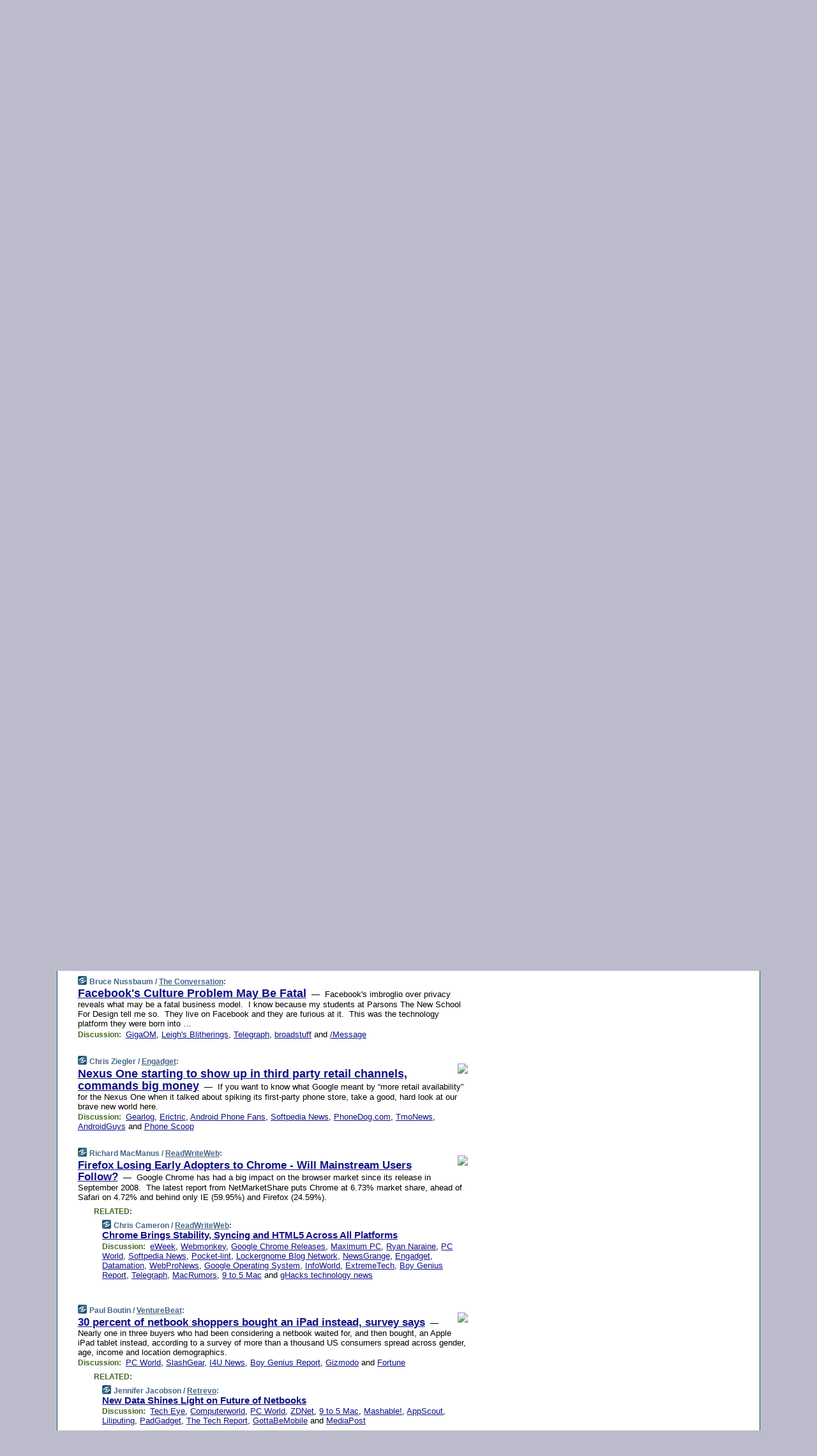

--- FILE ---
content_type: text/html; charset=UTF-8
request_url: https://www.techmeme.com/100526/p10
body_size: 225163
content:
<!DOCTYPE HTML PUBLIC "-//W3C//DTD HTML 4.01 Transitional//EN" "http://www.w3.org/TR/html4/loose.dtd">
<HTML>
<HEAD>
<TITLE>Techmeme: Facebook's Culture Problem May Be Fatal (Bruce Nussbaum/The Conversation)</TITLE>
<META HTTP-EQUIV="Expires" CONTENT="now">
<META NAME="description" CONTENT="The web's technology news site of record, Techmeme spotlights the hottest tech stories from all around the web on a single page.">
<META NAME="application-name" content="Techmeme" />
<META PROPERTY="fb:app_id" CONTENT="105601372888971" />
<LINK REL="alternate" TYPE="application/rss+xml" TITLE="RSS" HREF="http://www.techmeme.com/index.xml" />
<LINK REL="SHORTCUT ICON" HREF="/img/favicon.ico">
<link rel="image_src" href="http://www.techmeme.com/m/config/tech/iicon.gif" />
<link rel="apple-touch-icon" href="http://www.techmeme.com/m/config/tech/iicon.gif" />
<STYLE TYPE="text/css" MEDIA="all">
img.sharebutton {position:relative;bottom:-1px;cursor:pointer;cursor:hand;}
img.shareicon {min-height:16px;min-width:16px;}
.sharebox {position:absolute;z-index:50;}
.bdlight {position:relative;top:2px;left:2px;background-color:rgba(184, 182, 184, 0.4);-webkit-border-radius:7px;-moz-border-radius:7px;}
.bddark {position:relative;top:-1px;left:-1px;background-color:rgba(128, 128, 128, 0.4);-webkit-border-radius:7px;-moz-border-radius:7px;}
.shareboxcontent {position:relative;top:-1px;left:-1px;padding:6px 4px 4px;border:1px solid #1F4C63;background:#F3F3F3 none repeat;-webkit-border-radius:7px;-moz-border-radius:7px;}
table.share {width:13.5em;}
td.shareonhead {background:#1F4C63;color:white;font-weight:bold;}
.twittershare {position:relative;bottom:3px;padding-left:0.15em;}
.facebookshare {position:relative;bottom:3px;padding-left:0.15em;}
td.linkto {border-top:1px solid gray;}
table.permalinks {width:13.5em;}
td.permalinkhead {background:#1F4C63;color:white;font-weight:bold;}
td.permalink {padding:0;margin:0;}
input.permalink {font-size:0.9em;width:14.5em;}
a.share {text-decoration:underline;color:#345}
a.share:visited {color:#345;}
a.share:hover {background:#1F4C63;color:#fff;}
.rpan {position:relative !important}
#countercolspaceholder {display:none}
.spaceholdertransitions {-webkit-transition:height 0.4s ease;-moz-transition-property:height;-moz-transition-duration:0.4s;-o-transition-property:height;-o-transition-duration:0.4s}
.countercoltransitions {-webkit-transition:top 0.4s ease;-moz-transition-property:top;-moz-transition-duration:0.4s;-o-transition-property:top;-o-transition-duration:0.4s}
.notransitions {-webkit-transition-duration:0s !important;-moz-transition-duration:0s !important;-o-transition-duration:0s !important}
#newpostscounter {display:none;z-index:0;color:#468;border:solid 1px #bcc3d0;text-align:center;padding:0.5em 0;margin-top:1.6em;font-size:0.9em;font-weight:normal;background:-webkit-gradient(linear, left top, left bottom, from(#dce3f0), to(#bcc3d0));background:-moz-linear-gradient(top, #dce3f0, #bcc3d0);background-image:-o-linear-gradient(rgb(220,227,240),rgb(188,195,208));filter:progid:DXImageTransform.Microsoft.gradient(startColorstr='#dce3f0', endColorstr='#bcc3d0');-webkit-border-radius:6px;-moz-border-radius:6px;border-radius:6px}
#newpostscounter:hover {border-color:#468;cursor:pointer}
#countercol {z-index:10;top:0;width:100%;background-color:white}
BODY {font-family:arial;font-size:0.80em;margin:0;padding:0}
FORM {margin:0}
A IMG {border:none;}
TD {font-family:arial;font-size:0.80em}
H1 {margin:0;font-size:2em;font-family:tahoma;font-weight:bold}
H1 A:visited {color:#118}
A:link {color:#118}
A:visited {color:#927}
A:hover {background:#118;color:#fff}
.mls A:link {color:#448;}
.mls A:visited {color:#957;}
.mls A:hover {background-color:#118;color:#fff;}
STRONG {font-weight:bolder;font-size:1.2em;line-height:1.1em}
.L1 {font-size:1.3em;font-weight:bolder}
.L2 {font-size:1.4em;font-weight:bolder}
.L3 {font-size:1.5em;font-weight:bold;line-height:1.1em;letter-spacing:-0.01em}
.L4 {font-size:1.7em;font-weight:bold;line-height:1.04em;letter-spacing:-0.02em}
.L5 {font-size:1.9em;font-weight:bold;line-height:1.02em;letter-spacing:-0.03em}
.ii {padding-top:0.2em}
.upd A.nfdl:link {color:#222;text-decoration:none;}
.upd A.nfdl:visited {color:#222;text-decoration:none;}
.upd A.nfdl:hover {background:#118;color:#fff;}
.relhed {margin-top:0.2em;margin-left:2em}
.relitems {margin:0 0 1em 3em}
.ill {float:right;padding:1em 0 0.5em 1em}
.sitems .ill {padding:0.1em 0 0 0.5em}
.hill {float:right;padding:0 0 0.5em 1em}
.sill {float:right;padding:1em 0 0 0.5em}
.item {padding-top:0.5em;padding-bottom:0.5em;clear:both}
.sitems .item {padding:0.8em 0}
.ifsp {background:#e7e7de;border:solid 2px #f0f0f8;margin:0.5em 0;padding:0.5em;position:relative;left:-0.5em}
.ifsp .item {padding:1em 0}
.ifspd {color:#886;font-weight:bold;font-size:0.9em;text-align:right;text-transform:uppercase}
.heditem {padding-top:0.5em;padding-bottom:0.5em}
.hic {clear:both}
.halfcol DIV.heditem {padding-top:0.5em;padding-bottom:0.7em}
.halfcol {float:left;width:49.6%}
.clus {padding-top:0.5em;padding-bottom:0.5em}
.mlk {margin-top:0.1em}
.lnkr {margin-left:3.0em;padding-bottom:0.1em}
.lnkr A {font-weight:bolder}
.shr {margin-left:2.0em;padding:0.3em 0}
.shr A {padding:0.2em;border-color:#789;border-style:solid;border-width:1px;font-weight:bolder;font-size:0.9em}
.shr A:visited {color:#118}
.shr A:hover {background:#118;color:#fff}
A.oc {font-size:1.1em;text-decoration:none;color:#000;padding:0px 3px}
A.oc:visited {color:#000}
A.oc:hover {color:#000}
.show {border-color:#789;border-style:solid;border-width:1px;position:absolute;margin-left:-1.5em;font-weight:bold}
.drhed {color:#462;font-weight:bold;font-size:0.9em;padding-right:0.3em}
.rpan {float:left;width:38.9%;background:#fff}
.clearfloats {clear:both;width:100%;font-size:0.2em}
.nmpad {padding:1.5em 2em 0}
.mainpad {float:left;width:59%;padding-right:1.0em}
.padl {padding-left:2em}
.padlr {padding:0 2em}
.upd {padding-bottom:0.5em}
.upd A {font-weight:bold}
.upd A:visited {color:#118}
.upd A:hover {background-color:#118;color:#fff}
#preflink {text-align:right;padding:0.3em 3.8em}
#preflink A:visited {color:#118}
#preflink A:hover {background-color:#118;color:#fff}
#prefbox {margin:1.5em 0 0;padding-top:0.5em;padding-bottom:0.5em;border-style:solid none solid;border-width:4px;border-color:#2E4169;background:#dce3f0;text-align:center}
.rtxt {padding-left:0.5em;padding-right:0.5em;padding-bottom:0.5em}
.snh A {font-weight:bolder}
.snh {padding:0.4em 0;}
.new {padding-left:2em;color:#f00;font-style:italic;font-weight:bold;font-family:arial;font-size:0.9em}
.recent {padding-left:2em;color:#b02;font-style:italic;font-weight:bold;font-family:arial;font-size:0.9em}
.ago {padding:0 0.5em 0;float:right;font-style:italic;font-size:0.9em}
.rnhdbak {letter-spacing:0.2em;text-transform:uppercase;font-family:arial;font-style:italic;font-weight:bold;color:#fff}
.rnhd1 {padding-left:0.6em}
.rnhd3 {padding-left:1em}
.rnbody {padding:0.7em 1.0em 0}
.rncont {margin-top:1.5em;max-width:1200px}
.rnbody P {margin:0.5em 0 0 0}
.nornbody {padding:0.7em 0.5em 0 0.5em}
.rnhang {text-align:right;margin-right:2.8em;padding:0.3em 1em 0.3em 1.5em;color:#fff;font-weight:bold;max-width:600px}
.aboutrn .rnhdbak {background:url(/img/green/rnhdbak.png)}
.aboutrn .rnhd1 {background:url(/img/green/rnhd1.png)}
.aboutrn .rnhd2 {background:url(/img/green/rnhd2.png)}
.aboutrn .rnhd3 {background:url(/img/green/rnhd3.png) no-repeat}
.aboutrn .rnftbak {background:url(/img/green/rnftbak.png) bottom left}
.aboutrn .rnbody {background:#d3e6d3}
.aboutrn .rnhang {background:url(/img/green/rnhang.png) bottom left}
.sponrn .rnhdbak {background:url(/img/y775/rnhdbak.png);}
.sponrn .rnhd1 {background:url(/img/y775/rnhd1.png);}
.sponrn .rnhd2 {background:url(/img/y775/rnhd2.png);}
.sponrn .rnhd3 {background:url(/img/y775/rnhd3.png) no-repeat;}
.sponrn .rnftbak {background:url(/img/y775/rnftbak.png) bottom left;}
.sponrn .rnbody {background:#e7e7de;}
.sponrn .rnhang {background:url(/img/y775/rnhang.png) bottom left;}
.featrn .rnhdbak {background:url(/img/y775/rnhdbak.png);}
.featrn .rnhd1 {background:url(/img/y775/rnhd1.png);}
.featrn .rnhd2 {background:url(/img/y775/rnhd2.png);}
.featrn .rnhd3 {background:url(/img/y775/rnhd3.png) no-repeat;}
.featrn .rnftbak {background:url(/img/y775/rnftbak.png) bottom left;}
.featrn .rnbody {background:#e7e7de;}
.featrn .rnhang {background:url(/img/y775/rnhang.png) bottom left;}
.col0rn .rnhdbak {background:url(/img/bl268/rnhdbak.png)}
.col0rn .rnhd1 {background:url(/img/bl268/rnhd1.png)}
.col0rn .rnhd2 {background:url(/img/bl268/rnhd2.png)}
.col0rn .rnhd3 {background:url(/img/bl268/rnhd3.png) no-repeat}
.col0rn .rnftbak {background:url(/img/bl268/rnftbak.png) bottom left}
.col0rn .rnbody {background:#d7e7ee}
.col0rn .rnhang {background:url(/img/bl268/rnhang.png) bottom left}
.col1rn .rnhdbak {background:url(/img/bl248/rnhdbak.png)}
.col1rn .rnhd1 {background:url(/img/bl248/rnhd1.png)}
.col1rn .rnhd2 {background:url(/img/bl248/rnhd2.png)}
.col1rn .rnhd3 {background:url(/img/bl248/rnhd3.png) no-repeat}
.col1rn .rnftbak {background:url(/img/bl248/rnftbak.png) bottom left}
.col1rn .rnbody {background:#dce3f0}
.col1rn .rnhang {background:url(/img/bl248/rnhang.png) bottom left}
DIV.pagecont {margin:2em auto 2em auto;max-width:86em;border-style:solid;border-width:0.6em 1px;border-color:#1F4C63;background:#fff}
DIV.bcp {}
BODY {background:#bbc}
#twitter_icon_preloader {display:none;background-image:url(/img/twitter_icon16.gif);background-repeat:no-repeat}
#facebook_icon_preloader {display:none;background-image:url(/img/facebook_icon16.gif);background-repeat:no-repeat}
CITE {font-weight:bold;font-size:0.9em;font-style:normal}
CITE {color:#468}
CITE A:link {color:#468}
CITE A:visited {color:#468}
CITE A:hover {color:#fff;background:#118}
DIV.shr A {background-color:#def}
A.oc:hover {background-color:#def}
A.oc {background-color:#def}
DIV.hha {background:#efebdc;padding:0.3em;border-bottom:solid 2px #c5c5c5;text-align:center;display:none}
</STYLE>
<STYLE TYPE="text/css" MEDIA="handheld">
DIV.hha {display:block}
</STYLE>
<script language="javascript">
<!--
var verticalName = 'Techmeme';
var verticalUrl =  'https://www.techmeme.com/';
var shortenerPrefix = 'https://techme.me/';
var twitterViaStr = '(via @Techmeme)';
var fbViaStr = '(via Techmeme.com)';
var shareIconsPath = '/img/';
var mouseOver = '';
var ignoreMouseOver = false;
var mouseOverButtonTimer;
function writeShareButton(shareBoxId) {
document.write('<img class="sharebutton" src="' + shareIconsPath + 'share.png" onclick="toggleShareBoxDisplay(\'' + shareBoxId +
'\');" onmouseover="mouseOverShareButton(\'' + shareBoxId + '\');" onmouseout="mouseOutOfShareBoxAndButton(\'' + shareBoxId + '\');"' +
' onmousedown="displayShareBox(event,\'' + shareBoxId + '\');">');
}
function mouseOverShareButton(shareBoxId) {
mouseOver = shareBoxId + 'b';
if (mouseOverButtonTimer)
clearTimeout(mouseOverButtonTimer);
mouseOverButtonTimer = setTimeout(function() { isMouseStillOnShareButton(shareBoxId); }, 1000);
}
function isMouseStillOnShareButton(shareBoxId) {
var shareBox = document.getElementById(shareBoxId);
if (mouseOver == (shareBoxId + 'b') && shareBox.style.display == 'none') {
initShareBoxIfNecessary(shareBoxId);
shareBox.style.display = 'block';
}
}
function mouseOutOfShareBoxAndButton(shareBoxId) {
mouseOver = '';
setTimeout(function() { isMouseStillOffShareBoxAndButton(shareBoxId); }, 1000);
}
function isMouseStillOffShareBoxAndButton(shareBoxId) {
if (!ignoreMouseOver && !(mouseOver == shareBoxId) && !(mouseOver == (shareBoxId + 'b')))
document.getElementById(shareBoxId).style.display = 'none';
}
function toggleShareBoxDisplay(shareBoxId) {
var shareBox = document.getElementById(shareBoxId);
if (mouseOverButtonTimer && mouseOver == (shareBoxId + 'b'))
clearTimeout(mouseOverButtonTimer);
initShareBoxIfNecessary(shareBoxId);
if (shareBox.style.display == 'block')
shareBox.style.display='none';
else
shareBox.style.display='block';
}
function displayShareBox(event,shareBoxId) {
if (detectRightClick(event)) {
initShareBoxIfNecessary(shareBoxId);
document.getElementById(shareBoxId).style.display='block';
}
}
function initShareBoxIfNecessary(shareBoxId) {
var shareBox = document.getElementById(shareBoxId);
if (!shareBox.getAttribute('init')) {
shareBox.innerHTML = getShareBoxHtml(shareBoxId);
shareBox.onmouseover = function() { mouseOver = shareBoxId; };
shareBox.onmouseout = function() { mouseOutOfShareBoxAndButton(shareBoxId); };
sharePermalink(shareBoxId);
populateShareBoxPermalinks(shareBoxId);
shareBox.setAttribute('init','true');
}
}
function sharePermalink(shareBoxId) {
var shareBox = document.getElementById(shareBoxId);
var twitterLink = document.getElementById(shareBoxId+'twl');
twitterLink.href = "https://twitter.com/intent/tweet?text=" +
encodeURIComponent(shareBox.getAttribute('head') + " " + shortenerPrefix + shareBox.getAttribute('spml'));
twitterLink.title = shareBox.getAttribute('head') + " " + shortenerPrefix + shareBox.getAttribute('spml');
var facebookLink = document.getElementById(shareBoxId+'fbl');
facebookLink.href = "https://www.facebook.com/sharer.php?u=" +
encodeURIComponent(shortenerPrefix + shareBox.getAttribute('spml')) + "&t=" + encodeURIComponent(shareBox.getAttribute('head'));
facebookLink.title = shareBox.getAttribute('head') + " " + shortenerPrefix + shareBox.getAttribute('spml');
}
function shareSource(shareBoxId) {
var shareBox = document.getElementById(shareBoxId);
var twitterLink = document.getElementById(shareBoxId+'twl');
twitterLink.href = "https://twitter.com/intent/tweet?text=" +
encodeURIComponent(shareBox.getAttribute('head') + " " + shareBox.getAttribute('url') + " " + twitterViaStr);
twitterLink.title = shareBox.getAttribute('head') + " " + shareBox.getAttribute('url') + " " + twitterViaStr;
var facebookLink = document.getElementById(shareBoxId+'fbl');
facebookLink.href = "https://www.facebook.com/sharer.php?u=" +
encodeURIComponent(shareBox.getAttribute('url')) + "&t=" + encodeURIComponent(shareBox.getAttribute('head') + " " + fbViaStr);
facebookLink.title = shareBox.getAttribute('head') +  " " + shareBox.getAttribute('url') + " " + fbViaStr;
}
function populateShareBoxPermalinks(shareBoxId) {
var pml = document.getElementById(shareBoxId).getAttribute('pml');
var pmlParts = pml.split('p');
var permalink = verticalUrl + pmlParts[0] + '/p' + pmlParts[1] + '#a' + pml;
document.getElementById(shareBoxId+'pml').value = permalink;
document.getElementById(shareBoxId+'pmll').href = permalink;
var spml = document.getElementById(shareBoxId).getAttribute('spml');
var shortPermalink = shortenerPrefix + spml;
document.getElementById(shareBoxId+'spml').value = shortPermalink;
document.getElementById(shareBoxId+'spmll').href = shortPermalink;
}
function selectTextboxContents(element) {
element.focus();
element.select();
}
function detectRightClick(event) {
return ((event.which == null && event.button == 2) // IE
|| event.which == 3) // others
}
function detectRightClickOnTextbox(event, element) {
if (detectRightClick(event)) {
ignoreMouseOver = true;
selectTextboxContents(element);
var shareBoxId = mouseOver;
setTimeout(function() { ignoreMouseOver = false; setTimeout(function() { isMouseStillOffShareBoxAndButton(shareBoxId); }, 0);}, 4000);
}
}
function getShareBoxHtml(shareBoxId) {
return '<div class="bdlight"><div class="bddark"><div class="shareboxcontent">' +
'<table class="share"><tr><td colspan="2" align="center" class="shareonhead">Share On:</td></tr>' +
'<tr><td><img class="shareicon" src="' + shareIconsPath + 'twitter_icon16.gif"/><span class="twittershare"><a id="' + shareBoxId + 'twl" class="share" target="_blank">Twitter</a></span></td>' +
'<td><img class="shareicon" src="' + shareIconsPath + 'facebook_icon16.gif"/><span class="facebookshare"><a id="' + shareBoxId + 'fbl" class="share" target="_blank">Facebook</a></span></td></tr>' +
'<tr><td colspan="2" class="linkto">Link to:' +
'<input type="radio" id="' + shareBoxId + 'ltp" name="' + shareBoxId + 'slt" value="permalink" onclick="sharePermalink(\'' + shareBoxId + '\')" checked/><label for="' + shareBoxId + 'ltp">' + verticalName + '</label>' +
'<input type="radio" id="' + shareBoxId + 'lts" name="' + shareBoxId + 'slt" value="sourcelink" onclick="shareSource(\'' + shareBoxId + '\')" /><label for="' + shareBoxId + 'lts">Source</label></td></tr><tr></table>' +
'<table class="permalinks"><tr><td colspan="2" align="center" class="permalinkhead">Permalink:</td></tr>' +
'<tr><td><a id="' + shareBoxId + 'pmll" class="share" target="_blank">Full</a></td><td align="right" class="permalink"><input id="' + shareBoxId + 'pml" type="text" class="permalink" readonly title="Ctrl+c to copy" onclick="selectTextboxContents(this);" onmousedown="detectRightClickOnTextbox(event, this);"></td></tr>' +
'<tr><td><a id="' + shareBoxId + 'spmll" class="share" target="_blank">Short</a></td><td align="right" class="permalink"><input id="' + shareBoxId + 'spml" type="text" class="permalink" readonly title="Ctrl+c to copy" onclick="selectTextboxContents(this);" onmousedown="detectRightClickOnTextbox(event, this);"></td></tr></table>' +
'</div></div></div>';
}
function preloadImage(id) {
var a=document.createElement("div");
a.id=id;
document.body.appendChild(a)
}
function preloadShareImages(){
preloadImage('twitter_icon_preloader');
preloadImage('facebook_icon_preloader');
}
-->
</script>
<script>
var NTptpssd = 40*1000;
var NTpsl = 3*60*1000;
var NTppds = 30*1000;
var NTrtdpsa = 15*60*1000;
var NTpssr = 40*1000;
var NTvn = document.title;
function NTgxhro() {
if (window.XMLHttpRequest) {
return new XMLHttpRequest();
} else if(window.ActiveXObject) {
return new ActiveXObject("Microsoft.XMLHTTP");
}
}
var NTlft;
var NTnpc = 0;
var NTnpcial = false;
var NTnpcs = false;
var NTpsst;
var NTdps = false;
var NTnpcr = NTgxhro();
var NTnpcrt;
var NTnpcrti =  10*1000;
function NTsnpcps() {
NTpsst = (new Date()).getTime();
NTfnpc();
}
function NTfnpc() {
NTnpcr.open("GET","/feedsmanager/ps?t=" + baseFeedTime, true);
NTnpcr.onreadystatechange = NThnpcrsc;
NTnpcr.send(null);
NTnpcrt = setTimeout(NTnpcrt_, NTnpcrti);
}
function NThnpcrsc() {
if (NTnpcr.readyState == 4) {
clearTimeout(NTnpcrt);
if (NTnpcr.status == 200) {
try {
var NTr = eval("(" + NTnpcr.responseText + ")");
if (!NTr.error && NTr.time > NTlft) {
NTlft = NTr.time;
if (NTr.at_least) {
if (NTr.count == 0 && NTnpc == 0) {
NTdps = false;
NTsnnpcf(true);
} else {
NTnpc = NTr.count > NTnpc? NTr.count : NTnpc;
NTnpcial = true;
NTunpc();
return;
}
} else {
NTnpc = NTr.count;
NTunpc();
NTdps = false;
NTsnnpcf(true);
}
} else {
NTsnnpcf(false);
}
} catch (e) {
NTsnnpcf(false);
}
} else {
NTsnnpcf(false);
}
}
}
function NTsnnpcf(NTfnps) {
var now = new Date();
if (now.getTime() - NTlft > NTrtdpsa && !NTdps)
NTdps = true;
if (NTfnps
|| NTdps
|| (now.getTime() + NTppds - NTpsst) > NTpsl)
setTimeout(NTsnpcps, NTnpssi());
else
setTimeout(NTfnpc, NTppds);
}
function NTnpssi() {
var now = new Date();
var NTnpt = (now.getMinutes() % 5)*60000 + now.getSeconds()*1000 + now.getMilliseconds();
var rand = Math.floor(Math.random()*NTpssr);
var NTtl = (NTnpt < NTptpssd ? NTptpssd : 300000 + NTptpssd) - NTnpt + rand;
return NTtl;
}
function NTunpc() {
document.getElementById('newpostscounter').innerHTML =
NTnpc + (NTnpcial? '+':'') + ' new item' + (NTnpc > 1 || NTnpcial ? 's' : '');
if (!NTnpcs && NTnpc > 0) {
var col = document.getElementById('countercol');
var ticker = document.getElementById('newpostscounter');
var holder = document.getElementById('countercolspaceholder');
var spacer = document.getElementById('counterspacer');
if (navigator.appName == 'Microsoft Internet Explorer')
ticker.style.display = 'block';
else {
col.style.position = 'absolute';
ticker.style.display = 'block';
holder.style.display = 'block';
if (spacer)
spacer.style.display = 'block';
holder.style.height=(col.offsetHeight - ticker.offsetHeight - ticker.offsetTop) + 'px';
function NTfcd () {
holder.style.display = 'none';
col.className = 'notransitions';
col.style.top = '0';
col.style.position = 'relative';
}
col.addEventListener('transitionend',NTfcd,false);
col.addEventListener('oTransitionEnd',NTfcd,false);
col.addEventListener('webkitTransitionEnd', NTfcd, false);
setTimeout(function() {
holder.className='spaceholdertransitions';
col.className='countercoltransitions';
col.style.top=(ticker.offsetHeight + ticker.offsetTop + (spacer? spacer.offsetHeight : 0)) +'px';
holder.style.height=(col.offsetHeight + (spacer? spacer.offsetHeight : 0)) +'px';
},1000);
}
NTnpcs = true;
}
if (NTnpc > 0)
document.title = '(' + NTnpc + (NTnpcial? '+':'') + ') ' + NTvn;
}
function NTnpcrt_() {
if (NTnpcr.readyState != 0) {
NTnpcr.onreadystatechange = null;
NTnpcr.abort();
NTsnnpcf(false);
}
}
function NTinpcp() {
NTlft = baseFeedTime;
var now = new Date();
if (now.getTime() - NTlft > NTrtdpsa)
NTdps = true;
var NTnpt = (now.getMinutes() % 5)*60000 + now.getSeconds()*1000 + now.getMilliseconds();
var NTbfd = new Date(baseFeedTime);
var NTnp;
if (now.getTime() - NTnpt == baseFeedTime - NTbfd.getSeconds()*1000 - NTbfd.getMilliseconds()) {
NTnp = 300000 + NTptpssd - NTnpt + Math.floor(Math.random()*NTpssr);
setTimeout(NTsnpcps, NTnp);
} else if (NTnpt < NTptpssd || NTnpt > NTptpssd + NTpsl) {
NTnp = NTnpssi();
setTimeout(NTsnpcps, NTnp);
} else {
NTpsst = now.getTime() - NTnpt + NTptpssd;
NTnp = Math.floor(Math.random()*NTpssr);
setTimeout(NTfnpc, NTnp);
}
}
function NTiD3fpor() {
var pattern = /https?:\/\/(www\.)?techmeme\.com($|\/$|\/#|\/river)/i;
return pattern.test(location.href);
}
function NTiD3t() {
if (NTiD3fpor())
NTit();
}
function NTit() {
setTimeout(function() {
NTinpcp();
}, 0);
}
</script>
<SCRIPT TYPE="text/javascript">
<!--
var pgrdad='May 26, 2010, 12:45 PM';
var e;
var nh=0;
var ncl=0;
var ctsidi=0;
var nwcbe;
var sdcbe;
var sccbe;
var fsne;
var ckd='';
function createCookie(name,value) {
document.cookie = name+"="+value+"; expires=Tue, 19 Jan 2038 03:14:07 GMT; path=/"+ckd;
}
function readCookie(name) {
var nameEQ = name + "=";
var ca = document.cookie.split(';');
for(var i=0;i < ca.length;i++) {
var c = ca[i];
while (c.charAt(0)==' ') c = c.substring(1,c.length);
if (c.indexOf(nameEQ) == 0) return c.substring(nameEQ.length,c.length);
}
return null;
}
function eraseCookie(name) {
document.cookie = name+"=; expires=Thu, 01-Jan-70 00:00:01 GMT; path=/"+ckd;
}
function xnwcb() { rnwcb(); svprefs(); }
function xsdcb() { rsdcb(); svprefs(); }
function xsccb() { rsccb(); svprefs(); }
function xfsn() { rfsn(); svprefs(); }
function rdprefs() {
var cookie_val = readCookie('myprefs');
nwcbe.checked = false;
sdcbe.checked = false;
sccbe.checked = false;
fsne.selectedIndex=2;
if (cookie_val) {
var va = cookie_val.split('+');
for(var i=0;i < va.length;i++) {
var val = va[i];
if (val == 'new_window') {
nwcbe.checked = true;
} else if (val == 'show_disc') {
sdcbe.checked = true;
} else if (val == 'show_cite') {
sccbe.checked = true;
} else if (val.indexOf('font_size') == 0) {
fsne.selectedIndex=parseInt(val.charAt(9));
}
}
}
}
function vfprefs() {
var cookie_val = readCookie('myprefs');
var ckdise = document.getElementById('ckdis');
if (cookie_val) { ckdise.style.display = 'none'; } else { ckdise.style.display = 'block'; }
}
function svprefs() {
var cookie_val = '';
if (nwcbe.checked) {
cookie_val += 'new_window';
}
if (sdcbe.checked) {
if (cookie_val) { cookie_val += '+'; }
cookie_val += 'show_disc';
}
if (sccbe.checked) {
if (cookie_val) { cookie_val += '+'; }
cookie_val += 'show_cite';
}
if (fsne.selectedIndex!=2) {
if (cookie_val) { cookie_val += '+'; }
cookie_val += 'font_size'+fsne.selectedIndex;
}
if (cookie_val == '') {
eraseCookie('myprefs');
} else {
createCookie('myprefs', cookie_val);
vfprefs();
}
}
function rnwcb() {
var where;
if (nwcbe.checked)
where = "_blank";
else
where = "_self";
var jump_prefix = location.href.substring(0, location.href.length - location.hash.length) + '#';
for (var i=0; i<=(document.links.length-1); i++) {
var href = document.links[i].href;
if ((href.indexOf("javascript:") != 0) && (href.indexOf(jump_prefix) != 0) && (!(/^https?:\/\/([a-z]+\.)?techmeme\.com\//.test(href)) || /^https?:\/\/([a-z]+\.)?techmeme\.com\/goto/.test(href))) {
document.links[i].target = where;
}
}
}
function td(id) {
var e = document.getElementById(id);
if (e.style.display == 'none') {
e.style.display = 'block';
} else {
e.style.display = 'none';
}
}
function ickd() {
var dd = document.domain;
if (dd) {
var da = dd.split('.');
var rd=da[da.length-2]+'.'+da[da.length-1];
ckd='; domain=.'+rd;
}
}
function uab() {
var dr=document.referrer;
if ( dr && (
(dr.search(/\bstumbleupon\.com\//) != -1) || (
(dr.search(/\b(techmeme|memeorandum|memorandum|memeorandom)\b/) == -1) &&
( ((dr.search(/[.\/]google\./) != -1) && (dr.search(/\bq=/) != -1)) ||
((dr.search(/\bsearch\.[a-z]+\./) != -1) && (dr.search(/\b(p|q|as_q)=/) != -1))
)
)
)
) {
td('addbox');
}
}
function init_all() {
cmplu();
td('preflink');
nwcbe = document.getElementById('nwcb');
sdcbe = document.getElementById('sdcb');
sccbe = document.getElementById('sccb');
fsne = document.getElementById('fsn');
eraseCookie('prefs');
ickd();
rdprefs();
rfsn();
rsdcb();
rsccb();
rnwcb();
hhash();
if (!document.styleSheets) {
document.getElementById('fscont').style.display = 'none';
}
uab();
TiLTT();
setTimeout("TeD()", TwTSE);
preloadShareImages();
}
var TdTD = 400;
var TnTB = 700;
var TwTSE = 200;
var TnOE = 3;
var TwTBE = 0;
var TwTCD = 150;
var TsTS = '/do/lc';
var TeTD = Number.MAX_VALUE;
var TgETD = false;
var TdE = new Array();
var TE = function() {
this.Tx = false;
this.Ts = 0;
this.Td = 0;
this.toString = function() {
return this.Ts + " " + this.Td;
}
}
TE.Tc = function (a,b) {
return a.Td - b.Td
}
var TcE_ = null;
function TgXMLHR() {
var Tx = false;
if (window.XMLHttpRequest) {
Tx = new XMLHttpRequest();
} else {
try
{
Tx = new ActiveXObject("Msxml2.XMLHTTP");
}
catch (ev)
{
try
{
Tx = new ActiveXObject("Microsoft.XMLHTTP");
}
catch (ev)
{
Tx = false;
}
}
}
return Tx;
}
function TeD() {
TcE_ = new TE();
TcE_.Tx = TgXMLHR();
if (TcE_.Tx) {
TcE_.Tx.open('POST', TsTS+'?tm=true', true);
TcE_.Tx.setRequestHeader("Content-type", "application/x-www-form-urlencoded");
TcE_.Tx.onreadystatechange = TeC;
TcE_.Ts = new Date().getTime();
TcE_.Tx.send(null);
}
}
function TeC() {
if (TcE_.Tx.readyState == 4 && TcE_.Tx.status == 200) {
TcE_.Td = new Date().getTime() -  TcE_.Ts;
TdE.push(TcE_);
if (TdE.length < TnOE)
setTimeout("TeD()", TwTBE);
else
TcED();
}
}
function TcED() {
TdE.sort(TE.Tc);
TeTD = TdE[Math.floor(TnOE/2)].Td + TwTCD;
TgETD= true;
}
function Tt(link) {
if (isSafari() && TgETD && TeTD <= TdTD)
{
var TtD = TeTD;
var Tx = TgXMLHR();
if (Tx) {
Tx.open('POST', TsTS+'?tm=false&href='+encodeURIComponent(link.href)+'&data='+TtD_(TtD),false);
Tx.setRequestHeader("Content-type", "application/x-www-form-urlencoded");
Tx.send(null);
}
}
else if (!(TgETD && (TeTD >= TnTB)))
{
var TtD;
if (!TgETD || (TgETD && (TeTD > TdTD)))
TtD = TdTD;
else
TtD = TeTD;
var Tx = TgXMLHR();
if (Tx) {
Tx.open('POST', TsTS+'?tm=false&href='+encodeURIComponent(link.href)+'&data='+TtD_(TtD),true);
Tx.setRequestHeader("Content-type", "application/x-www-form-urlencoded");
Tx.send(null);
var TcT = new Date();
TeT = TcT.getTime() + TtD;
while (TcT.getTime() < TeT)
TcT = new Date();
if (Tx.readyState != 4)
Tx.abort();
}
}
}
function isSafari() {
return ((navigator.appCodeName + navigator.appName + navigator.appVersion).search(/safari/i) != -1);
}
function TtD_(TtD) {
var data =
pgrdad + " " +
TdTD + " " +
TnTB + " " +
TwTSE + " " +
TnOE + " " +
TwTBE + " " +
TwTCD + " " +
TeTD + " " +
TgETD + " " +
"(" + TdE + ") " +
isSafari() + " " +
TtD;
return data;
}
function TiLTT() {
var jump_prefix = location.href.substring(0, location.href.length - location.hash.length) + '#';
for (var i=0; i<=(document.links.length-1); i++) {
var href = document.links[i].href;
if ((href.indexOf("javascript:") != 0) && (href.indexOf(jump_prefix) != 0))
document.links[i].onclick = function(){Tt(this)};
}
}
function cmplu() {
var a=location.hash;
if (!a) {
var lh=location.href;
lh = lh.replace(/\?.*$/, '');
if (lh.search(/\/[0-9][0-9][0-9][0-9][0-9][0-9]\/p[0-9]*$/) != -1) {
var pa = lh.split('/');
var di = pa.length - 2;
var na = lh + '#a' + pa[di] + pa[di+1];
window.location.replace(na);
}
}
}
function hhash() {
var a=location.hash;
if (a) {
var i=a.substring(2,a.length);
var je = document.getElementById(i);
je.scrollIntoView();
h(i);
}
}
function clh(id) {
ncl++;
if (ncl == nh) {
e.style.backgroundColor = 'transparent';
}
}
function h(id) {
if (e != null) {
e.style.backgroundColor = 'transparent';
}
e = document.getElementById(id);
e.style.backgroundColor = '#ff8';
nh++;
setTimeout('clh()',1500);
}
var nxbe;
var pxbe;
function bnxbe() {
if (nxbe) {
nxbe.style.display = 'block';
pxbe = nxbe;
}
}
function cnxbe() { nxbe = null; }
function nnid(id) {
if (pxbe && (!id || (pxbe != document.getElementById(id)))) { pxbe.style.display = 'none'; }
}
function dlbid(id) {
nxbe = document.getElementById(id);
if (nxbe) {
if (pxbe && (pxbe != nxbe)) { pxbe.style.display = 'none'; }
setTimeout('bnxbe()',50);
}
}
function tgd(idp, p, ii) {
var setd, setp;
if (p) { setp = 'block'; setd = 'none'; }
else { setp = 'none'; setd = 'block'; }
var i, ei;
if (ii) {
i=ii; ei=ii;
} else {
i=1; ei=-1;
document.getElementById(idp+'dxr').style.display = setd;
document.getElementById(idp+'pxr').style.display = setp;
}
while (true) {
var pe = document.getElementById(idp+'p'+i);
if (pe == null) { return; }
var de = document.getElementById(idp+'d'+i);
pe.style.display = setp;
de.style.display = setd;
document.getElementById(idp+'dx'+i).style.display = 'none';
if (i == ei) {
if (!p) { ffbug(idp,p,i); }
return;
}
i++;
}
}
function ffbug(idp,p,i) {
while (true) {
i++;
var pxe=document.getElementById(idp+'px'+i);
if (pxe) {
var d=pxe.style.display;
if (d == 'block') {
pxe.style.display = 'none';
pxe.style.display = 'block';
}
} else {
return;
}
}
}
function rsdcb() {
var j=0;
var setd, setp;
if (sdcbe.checked) { setp = 'block'; setd = 'none'; }
else { setp = 'none'; setd = 'block'; }
while (j < 100) {
var dxre = document.getElementById(j+'dxr');
if (dxre) {
dxre.style.display = setd;
document.getElementById(j+'pxr').style.display = 'none';
}
var i=1;
var pe = document.getElementById(j+'p'+i);
while (pe != null) {
pe.style.display = setp;
document.getElementById(j+'px'+i).style.display = setd;
document.getElementById(j+'d'+i).style.display = setd;
i++;
pe = document.getElementById(j+'p'+i);
}
j++;
}
}
function rsccb() {
var i=0;
var setval;
if (sccbe.checked) { setval = 'block'; } else { setval = 'none'; }
while (true) {
var te = document.getElementById('cts'+i);
if (te == null) { return; }
te.style.display = setval;
i++;
}
}
function rfsn() {
if (document.styleSheets) {
var ss = document.styleSheets[0];
var fs=1.2-0.2*fsne.selectedIndex;
if(ss.addRule) {
ss.addRule("body","font-size:"+fs+"em");
ss.addRule("td","font-size:"+fs+"em");
} else {
ss.insertRule("body,td{font-size:"+fs+"em}",ss.cssRules.length);
}
}
}
function cts(url, pp) {
var re = /#/g;
url = url.replace(re, '%23');
url = url.replace(/&/g, '%26');
var search_urls = [
'http://blogs.icerocket.com/search?q=' + url,
'http://blogsearch.google.com/blogsearch?q=' + url,
'http://www.ask.com/blogsearch?q=' + url
];
var search_site_names = [
'IceRocket',
'Google',
'Ask'
];
document.write('<DIV CLASS="mlk" ID="cts' + ctsidi + '" STYLE="display: none;"><SPAN CLASS="drhed">Link Search:</SPAN> ');
ctsidi++;
for (var i=0; i<search_urls.length; i++) {
var next_search_url = search_urls[i];
if (pp) {
next_search_url = next_search_url.replace(/%23/g, '%2523');
next_search_url = next_search_url.replace(/&/g, '%26');
next_search_url = next_search_url.replace(/\?/g, '%3F');
next_search_url = pp + next_search_url;
}
if (i>0) { document.write(', '); }
if (i == search_urls.length-1)  { document.write('and '); }
document.write('<A HREF="' + next_search_url + '">' + search_site_names[i] + '</A>');
}
document.write("</DIV>\n");
}
function smn() {
document.getElementById('more_new').style.display='block';
document.getElementById('show_more_new').style.display='none';
}
function hmn() {
document.getElementById('more_new').style.display='none';
document.getElementById('show_more_new').style.display='block';
}
// -->
</SCRIPT>
</HEAD>
<BODY ONLOAD="init_all();">
<DIV CLASS="hha">
Check out <B><A HREF="http://www.techmeme.com/mini">Mini-Techmeme</A></B> for simple mobiles or
<B><A HREF="http://www.techmeme.com/m">Techmeme Mobile</A></B> for modern smartphones.
</DIV>
<DIV CLASS="pagecont">
<DIV CLASS="bcp">
<DIV STYLE="float:right">
<DIV CLASS="col0rn">
<DIV CLASS="rnhang">
12:45 PM ET, May 26, 2010
</DIV>
<DIV style="min-height:2em">
<DIV ID="preflink" STYLE="display:none">
<A HREF="javascript: td('aboutbox')">About</A> &nbsp;|&nbsp;
<A HREF="javascript: td('prefbox')">Preferences</A>
</DIV>
</DIV>
</DIV>
<!--search box-->
<div align="right" style="margin-right:2.3em;padding-top:1.2em">
<form name="input" action="/search/query" method="get">
<table>
<tr>
<td><input type="text" name="q" size="18"></td>
<td><input type="submit" value="Search"></td>
<td><span style="display:none"><input type="checkbox" name="wm" value="false" checked="checked"></span></td>
</tr>
</table>
</form>
</div>
</DIV>
<DIV CLASS="nmpad">
<DIV ID="addbox" STYLE="display:none; float:right; margin:1em 3em 0 0; padding: 1em; background:#ffc; border: solid 1px #884;">
Add <B>Techmeme</B> to:
<A HREF="https://add.my.yahoo.com/rss?url=http://www.techmeme.com/index.xml">My Yahoo!</A>
or
<A HREF="https://fusion.google.com/add?feedurl=http://www.techmeme.com/index.xml">Google</A>
</DIV>
<H1>
<A HREF="https://www.techmeme.com/" STYLE="background:transparent;"><IMG SRC="/img/techmeme.png" ALT="Techmeme"/></A>
</H1>
</DIV>
<DIV ID="prefbox" STYLE="display: none">
<FORM STYLE="margin:0">
<B>Preferences:</B> &nbsp;
<INPUT TYPE=checkbox ID="nwcb" ONCLICK="xnwcb();"><SPAN ONCLICK="nwcbe.checked=!nwcbe.checked;xnwcb();">Open Links in New Window</SPAN> &nbsp;
<INPUT TYPE=checkbox ID="sdcb" ONCLICK="xsdcb();"><SPAN ONCLICK="sdcbe.checked=!sdcbe.checked;xsdcb();">Show Discussion Excerpts</SPAN> &nbsp;
<INPUT TYPE=checkbox ID="sccb" ONCLICK="xsccb();"><SPAN ONCLICK="sccbe.checked=!sccbe.checked;xsccb();">Show Link Search</SPAN> &nbsp;
<SPAN ID="fscont">
&nbsp; Font Size:
<SELECT ID="fsn" ONCHANGE="xfsn();">
<OPTION>Very big</OPTION>
<OPTION>Big</OPTION>
<OPTION>Normal</OPTION>
<OPTION>Small</OPTION>
</SELECT>
&nbsp; &nbsp; </SPAN>
<INPUT TYPE=button VALUE="Done" ONCLICK="return td('prefbox');">
</FORM>
<DIV ID="ckdis" STYLE="display: none; padding-top: 0.5em;"><B>Note:</B> Because cookies are disabled, reloading this page will clear your settings.  Refer to <A HREF="https://www.google.com/cookies.html">this page</A> to reenable cookies.</DIV>
</DIV>

<DIV CLASS="mainpad">
<DIV CLASS="padl">
<DIV CLASS="col0rn">
<DIV CLASS="rncont">
<DIV CLASS="rnhdbak">
<SPAN CLASS="rnhd1">&nbsp;</SPAN><SPAN CLASS="rnhd2">Top Items:</SPAN><SPAN CLASS="rnhd3">&nbsp;</SPAN>
</DIV>
</DIV>
</DIV>
<DIV CLASS="nornbody">
<DIV CLASS="clus">
<A NAME="a100525p63"></A>
<A NAME="a100526p23"></A>
<A NAME="a100526p13"></A>
<DIV CLASS="item" ID="100525p63" ONMOUSEOVER="nnid('0dx1')">
<NOSCRIPT>
<A HREF="http://www.techmeme.com/100525/p63#a100525p63" TITLE="Permalink"><IMG SRC="/img/pml.png"></A>
</NOSCRIPT>
<script language="javascript"><!--
writeShareButton('s1');
--></script>
<CITE>Brad Stone / <A HREF="http://www.nytimes.com/pages/technology/">New York Times</A>:</CITE>
<span id="s1" pml="100525p63" spml="=a0z" bitly="b8M6Pp" url="http://www.nytimes.com/2010/05/26/technology/26apple.html?partner=rss&emc=rss" head="U.S. Is Said to Scrutinize Apple's Online Music Tactics (@bradstone / New York Times)" class="sharebox" style="display:none;"></span>
<DIV CLASS="ii"><STRONG CLASS="L4"><A HREF="http://www.nytimes.com/2010/05/26/technology/26apple.html?partner=rss&emc=rss">U.S. Is Said to Scrutinize Apple's Online Music Tactics</A></STRONG>&nbsp; &mdash;&nbsp; SAN FRANCISCO &mdash; The Justice Department is examining Apple's tactics in the market for digital music, and its staff members have talked to major music labels and Internet music companies, according to several people briefed on the conversations.</DIV>
<SCRIPT LANGUAGE="JavaScript"><!--
cts('http://www.nytimes.com/2010/05/26/technology/26apple.html');
--></SCRIPT>
<DIV ID="0d1"><DIV CLASS="mlk" ONMOUSEOVER="dlbid('0dx1')" ONMOUSEOUT="cnxbe()">
<DIV ID="0dx1" CLASS="show" STYLE="display:none;"><A CLASS="oc" HREF="javascript:tgd('0',true,1)">+</A></DIV>
<SPAN CLASS="drhed">Discussion:</SPAN>
<A HREF="http://www.macworld.com/article/151556/2010/05/antitrust_itunes.html">Macworld</A>, <A HREF="http://www.pcworld.com/article/197207/">PC World</A>, <A HREF="http://www.theregister.co.uk/2010/05/26/apple_music_antitrust/">The Register</A>, <A HREF="http://techdirt.com/articles/20100525/1856379573.shtml">Techdirt</A>, <A HREF="http://mediamemo.allthingsd.com/20100526/maybe-apple-should-pay-attention-to-amazon-after-all/">MediaMemo</A>, <A HREF="http://online.wsj.com/article/SB10001424052748704026204575267252727217486.html">Wall Street Journal</A>, <A HREF="http://www.techeye.net/business/apple-in-doghouse-over-online-music-bullying">Tech Eye</A>, <A HREF="http://arstechnica.com/apple/news/2010/05/apple-facing-antitrust-probe-over-online-music-dealings.ars">Ars Technica</A>, <A HREF="http://blogs.computerworld.com/16192/apple_replaces_microsoft_as_technologys_bad_boy">Computerworld</A>, <A HREF="http://www.blackweb20.com/2010/05/26/us-investigating-apples-online-music-sales-tactics/">Black Web 2.0</A>, <A HREF="http://osnews.com/story/23360/US_Launches_Antitrust_Probe_Into_Apple_s_iTunes">OSNews</A>, <A HREF="http://www.loopinsight.com/2010/05/26/feds-investigate-apples-tactics-in-the-music-business/">The Loop</A>, <A HREF="http://www.appscout.com/2010/05/npd_apple_itunes_accounts_for.php">AppScout</A>, <A HREF="http://news.cnet.com/8301-31001_3-20005973-261.html">Media Maverick</A>, <A HREF="http://www.dailyfinance.com/story/autos/legal-briefing-doj-looks-at-apple-itunes-for-antitrust-violatio/19491904/">DailyFinance</A>, <A HREF="http://www.macsimumnews.com/index.php/archive/justice_department_examining_apples_digital_music_tactics/">Macsimum News</A>, <A HREF="http://www.dailytech.com/article.aspx?newsid=18510">DailyTech</A>, <A HREF="http://consumerist.com/2010/05/government-investigating-apple-on-music-pricing.html">The Consumerist</A>, <A HREF="http://www.tipb.com/2010/05/26/government-investigating-apple-itunes-music-antitrust/">TiPb</A>, <A HREF="http://www.hypebot.com/hypebot/2010/05/feds-investigating-apples-control-of-music-industry.html">hypebot</A>, <A HREF="http://www.tgdaily.com/business-and-law-features/49943-doj-to-examine-apples-itunes-business-practices">TG Daily</A>, <A HREF="http://www.bloomberg.com/apps/news?pid=newsarchive&sid=a0r9rY1vVUE0">Bloomberg</A>, <A HREF="http://www.boygeniusreport.com/2010/05/25/department-of-justice-sets-its-sights-on-itunes-in-new-anti-trust-investigation/">Boy Genius Report</A>, <A HREF="http://www.ilounge.com/index.php/news/comments/apple-facing-antitrust-inquiry-over-itunes/">iLounge</A>, <A HREF="http://9to5mac.com/node/17197">9 to 5 Mac</A>, <A HREF="http://www.edibleapple.com/doj-investigating-apple-for-itunes-related-antitrust-issues/">Edible Apple</A>, <A HREF="http://blogs.barrons.com/techtraderdaily/2010/05/25/apple-doj-examining-apple-tactics-in-music-biz-nyt-reports/">Tech Trader Daily</A>, <A HREF="http://www.electronista.com/articles/10/05/25/apple.said.abusing.itunes.lead.to.hurt.amazon/">Electronista</A>, <A HREF="http://www.appleinsider.com/articles/10/05/25/us_doj_looking_at_apples_itunes_for_antitrust_issues_in_music.html">AppleInsider</A>, <A HREF="http://latimesblogs.latimes.com/technology/2010/05/department-of-justice-has-launched-inquiry-into-digital-music-pricing-sources-say.html">L.A. Times Tech Blog</A>, <A HREF="http://www.macrumors.com/2010/05/25/apple-again-facing-antitrust-inquiry-over-digital-music/">MacRumors</A>, <A HREF="http://www.fastcompany.com/1652318/justice-department-reported-to-be-investigating-apple-for-bullying-record-labels-boxing-out-">Fast Company</A>, <A HREF="http://gizmodo.com/5547741/">Gizmodo</A>, <A HREF="http://musically.com/blog/2010/05/26/apple-facing-us-antitrust-enquiry-over-itunes-tactics/">Music Ally</A>, <A HREF="http://seattletimes.nwsource.com/html/businesstechnology/2011952597_apple26.html">New York Times</A>, <A HREF="http://venturebeat.com/2010/05/25/department-of-justice-investigating-apples-online-music-clout/">VentureBeat</A>, <A HREF="http://www.everythingicafe.com/blog/justice-dept-look-at-apple-over-digital-music-market/2010/05/25/">EverythingiCafe</A> and <A HREF="http://www.bloggingstocks.com/2010/05/26/before-the-bell-futures-point-to-rebound-ahead-of-housing-dura/">BloggingStocks</A>
</DIV></DIV>
<DIV ID="0p1" STYLE="display: none;"><DIV CLASS="mlk">
<DIV ID="0px1" CLASS="show"><A CLASS="oc" HREF="javascript:tgd('0',false,1)">&ndash;</A></DIV>
<SPAN CLASS="drhed">Discussion:</SPAN>
<DIV CLASS="lnkr"><CITE>Dan Moren / <A HREF="http://www.macworld.com/">Macworld</A>:</CITE> &nbsp; <A HREF="http://www.macworld.com/article/151556/2010/05/antitrust_itunes.html">DOJ looking into iTunes antitrust allegations</A></DIV><DIV CLASS="lnkr"><CITE>Ian Paul / <A HREF="http://www.pcworld.com/">PC World</A>:</CITE> &nbsp; <A HREF="http://www.pcworld.com/article/197207/">Has Apple's Music Biz Hit a Sour Note?</A></DIV><DIV CLASS="lnkr"><CITE>Andrew Orlowski / <A HREF="http://www.theregister.co.uk/">The Register</A>:</CITE> &nbsp; <A HREF="http://www.theregister.co.uk/2010/05/26/apple_music_antitrust/">Music biz pot calls Apple black</A></DIV><DIV CLASS="lnkr"><CITE>Mike Masnick / <A HREF="http://www.techdirt.com/">Techdirt</A>:</CITE> &nbsp; <A HREF="http://techdirt.com/articles/20100525/1856379573.shtml">Justice Department Asking Questions About Apple Trying To Block Labels &hellip; </A></DIV><DIV CLASS="lnkr"><CITE>Peter Kafka / <A HREF="http://mediamemo.allthingsd.com/">MediaMemo</A>:</CITE> &nbsp; <A HREF="http://mediamemo.allthingsd.com/20100526/maybe-apple-should-pay-attention-to-amazon-after-all/">Maybe Apple Should Pay Attention to Amazon, After All</A></DIV><DIV CLASS="lnkr"><CITE><A HREF="http://online.wsj.com/public/us">Wall Street Journal</A>:</CITE> &nbsp; <A HREF="http://online.wsj.com/article/SB10001424052748704026204575267252727217486.html">Apple Music Dealings Examined</A></DIV><DIV CLASS="lnkr"><CITE><A HREF="http://www.techeye.net/">Tech Eye</A>:</CITE> &nbsp; <A HREF="http://www.techeye.net/business/apple-in-doghouse-over-online-music-bullying">Apple in doghouse over online music bullying</A></DIV><DIV CLASS="lnkr"><CITE>Jacqui Cheng / <A HREF="http://arstechnica.com/">Ars Technica</A>:</CITE> &nbsp; <A HREF="http://arstechnica.com/apple/news/2010/05/apple-facing-antitrust-probe-over-online-music-dealings.ars">Apple facing antitrust probe over online music dealings</A></DIV><DIV CLASS="lnkr"><CITE>Preston Gralla / <A HREF="http://computerworld.com/">Computerworld</A>:</CITE> &nbsp; <A HREF="http://blogs.computerworld.com/16192/apple_replaces_microsoft_as_technologys_bad_boy">Apple replaces Microsoft as technology's bad boy</A></DIV><DIV CLASS="lnkr"><CITE>Rahsheen / <A HREF="http://www.blackweb20.com/">Black Web 2.0</A>:</CITE> &nbsp; <A HREF="http://www.blackweb20.com/2010/05/26/us-investigating-apples-online-music-sales-tactics/">U.S. Investigating Apple's Online Music Sales Tactics</A></DIV><DIV CLASS="lnkr"><CITE>Thom Holwerda / <A HREF="http://www.osnews.com/">OSNews</A>:</CITE> &nbsp; <A HREF="http://osnews.com/story/23360/US_Launches_Antitrust_Probe_Into_Apple_s_iTunes">US Launches Antitrust Probe Into Apple's iTunes</A></DIV><DIV CLASS="lnkr"><CITE>Jim Dalrymple / <A HREF="http://www.loopinsight.com/">The Loop</A>:</CITE> &nbsp; <A HREF="http://www.loopinsight.com/2010/05/26/feds-investigate-apples-tactics-in-the-music-business/">Feds investigate Apple's tactics in the music business</A></DIV><DIV CLASS="lnkr"><CITE>Chloe Albanesius / <A HREF="http://www.appscout.com/">AppScout</A>:</CITE> &nbsp; <A HREF="http://www.appscout.com/2010/05/npd_apple_itunes_accounts_for.php">NPD: Apple iTunes Accounts For 28 Percent of All Music Sold</A></DIV><DIV CLASS="lnkr"><CITE><A HREF="http://news.cnet.com/media-maverick/">Media Maverick</A>:</CITE> &nbsp; <A HREF="http://news.cnet.com/8301-31001_3-20005973-261.html">DOJ inquires about Apple's hold on digital music</A></DIV><DIV CLASS="lnkr"><CITE>Abigail Field / <A HREF="http://www.dailyfinance.com/">DailyFinance</A>:</CITE> &nbsp; <A HREF="http://www.dailyfinance.com/story/autos/legal-briefing-doj-looks-at-apple-itunes-for-antitrust-violatio/19491904/">Legal Briefing: DOJ Looks at Apple iTunes for Antitrust Violations</A></DIV><DIV CLASS="lnkr"><CITE>Dennis Sellers / <A HREF="http://www.macsimumnews.com/index.php/main/index/">Macsimum News</A>:</CITE> &nbsp; <A HREF="http://www.macsimumnews.com/index.php/archive/justice_department_examining_apples_digital_music_tactics/">Justice Department examining Apple's digital music tactics</A></DIV><DIV CLASS="lnkr"><CITE>Jason Mick / <A HREF="http://www.dailytech.com/">DailyTech</A>:</CITE> &nbsp; <A HREF="http://www.dailytech.com/article.aspx?newsid=18510">Apple's Aggressive Online Music Tactics Bring U.S. Government Antitrust Inquiry</A></DIV><DIV CLASS="lnkr"><CITE>Marc Perton / <A HREF="http://consumerist.com/">The Consumerist</A>:</CITE> &nbsp; <A HREF="http://consumerist.com/2010/05/government-investigating-apple-on-music-pricing.html">Government Investigating Apple On Music Practices</A></DIV><DIV CLASS="lnkr"><CITE>Rene Ritchie / <A HREF="http://www.tipb.com/">TiPb</A>:</CITE> &nbsp; <A HREF="http://www.tipb.com/2010/05/26/government-investigating-apple-itunes-music-antitrust/">US Government investigating Apple over iTunes music anti-trust?</A></DIV><DIV CLASS="lnkr"><CITE>Bruce Houghton / <A HREF="http://www.hypebot.com/hypebot/">hypebot</A>:</CITE> &nbsp; <A HREF="http://www.hypebot.com/hypebot/2010/05/feds-investigating-apples-control-of-music-industry.html">Feds Investigating Apple's Control Of Music Industry</A></DIV><DIV CLASS="lnkr"><CITE>Emma Woollacott / <A HREF="http://www.tgdaily.com/">TG Daily</A>:</CITE> &nbsp; <A HREF="http://www.tgdaily.com/business-and-law-features/49943-doj-to-examine-apples-itunes-business-practices">DoJ to examine Apple's iTunes business practices</A></DIV><DIV CLASS="lnkr"><CITE>Vivek Shankar / <A HREF="http://www.bloomberg.com/news/index.html">Bloomberg</A>:</CITE> &nbsp; <A HREF="http://www.bloomberg.com/apps/news?pid=newsarchive&sid=a0r9rY1vVUE0">Apple's Music Business Targeted by U.S. Justice Department Probe, NYT Says</A></DIV><DIV CLASS="lnkr"><CITE>Michael Bettiol / <A HREF="http://www.boygeniusreport.com/">Boy Genius Report</A>:</CITE> &nbsp; <A HREF="http://www.boygeniusreport.com/2010/05/25/department-of-justice-sets-its-sights-on-itunes-in-new-anti-trust-investigation/">Department of Justice sets its sights on iTunes in new anti-trust investigation</A></DIV><DIV CLASS="lnkr"><CITE>Charles Starrett / <A HREF="http://www.ilounge.com/">iLounge</A>:</CITE> &nbsp; <A HREF="http://www.ilounge.com/index.php/news/comments/apple-facing-antitrust-inquiry-over-itunes/">Apple facing antitrust inquiry over iTunes</A></DIV><DIV CLASS="lnkr"><CITE>Seth Weintraub / <A HREF="http://9to5mac.com/">9 to 5 Mac</A>:</CITE> &nbsp; <A HREF="http://9to5mac.com/node/17197">Feds looking at Apple's role in the Music industry</A></DIV><DIV CLASS="lnkr"><CITE><A HREF="http://www.edibleapple.com/">Edible Apple</A>:</CITE> &nbsp; <A HREF="http://www.edibleapple.com/doj-investigating-apple-for-itunes-related-antitrust-issues/">DOJ investigating Apple for iTunes related antitrust issues</A></DIV><DIV CLASS="lnkr"><CITE>Eric Savitz / <A HREF="http://blogs.barrons.com/techtraderdaily">Tech Trader Daily</A>:</CITE> &nbsp; <A HREF="http://blogs.barrons.com/techtraderdaily/2010/05/25/apple-doj-examining-apple-tactics-in-music-biz-nyt-reports/">Apple: DOJ Examining Apple Tactics In Music Biz, NYT Reports</A></DIV><DIV CLASS="lnkr"><CITE><A HREF="http://www.electronista.com/">Electronista</A>:</CITE> &nbsp; <A HREF="http://www.electronista.com/articles/10/05/25/apple.said.abusing.itunes.lead.to.hurt.amazon/">DoJ investigating Apple for antitrust abuses in music</A></DIV><DIV CLASS="lnkr"><CITE>Daniel Eran Dilger / <A HREF="http://appleinsider.com/">AppleInsider</A>:</CITE> &nbsp; <A HREF="http://www.appleinsider.com/articles/10/05/25/us_doj_looking_at_apples_itunes_for_antitrust_issues_in_music.html">US DoJ looking at Apple's iTunes for antitrust issues in music</A></DIV><DIV CLASS="lnkr"><CITE>Alex Pham / <A HREF="http://latimesblogs.latimes.com/technology/">L.A. Times Tech Blog</A>:</CITE> &nbsp; <A HREF="http://latimesblogs.latimes.com/technology/2010/05/department-of-justice-has-launched-inquiry-into-digital-music-pricing-sources-say.html">Justice Department has launched inquiry into digital music pricing, sources say</A></DIV><DIV CLASS="lnkr"><CITE>Eric Slivka / <A HREF="http://www.macrumors.com/">MacRumors</A>:</CITE> &nbsp; <A HREF="http://www.macrumors.com/2010/05/25/apple-again-facing-antitrust-inquiry-over-digital-music/">Apple Again Facing Antitrust Inquiry Over Digital Music</A></DIV><DIV CLASS="lnkr"><CITE>Dan Nosowitz / <A HREF="http://www.fastcompany.com/">Fast Company</A>:</CITE> &nbsp; <A HREF="http://www.fastcompany.com/1652318/justice-department-reported-to-be-investigating-apple-for-bullying-record-labels-boxing-out-">Apple Reportedly Under Investigation for Bullying Record Labels, Boxing Out Amazon</A></DIV><DIV CLASS="lnkr"><CITE>Rosa Golijan / <A HREF="http://gizmodo.com/">Gizmodo</A>:</CITE> &nbsp; <A HREF="http://gizmodo.com/5547741/">US Department of Justice Examining Apple's Music Tactics</A></DIV><DIV CLASS="lnkr"><CITE>Stuart Dredge / <A HREF="http://musically.com/blog">Music Ally</A>:</CITE> &nbsp; <A HREF="http://musically.com/blog/2010/05/26/apple-facing-us-antitrust-enquiry-over-itunes-tactics/">Apple facing US antitrust enquiry over iTunes tactics</A></DIV><DIV CLASS="lnkr"><CITE>Brad Stone / <A HREF="http://www.nytimes.com/">New York Times</A>:</CITE> &nbsp; <A HREF="http://seattletimes.nwsource.com/html/businesstechnology/2011952597_apple26.html">Apple faces inquiry over online-music tactics against Amazon.com</A></DIV><DIV CLASS="lnkr"><CITE>Paul Boutin / <A HREF="http://venturebeat.com/">VentureBeat</A>:</CITE> &nbsp; <A HREF="http://venturebeat.com/2010/05/25/department-of-justice-investigating-apples-online-music-clout/">Department of Justice investigating Apple's online music clout</A></DIV><DIV CLASS="lnkr"><CITE>Tim Barribeau / <A HREF="http://www.everythingicafe.com/blog/">EverythingiCafe</A>:</CITE> &nbsp; <A HREF="http://www.everythingicafe.com/blog/justice-dept-look-at-apple-over-digital-music-market/2010/05/25/">Justice Dept Look At Apple Over Digital Music Market</A></DIV><DIV CLASS="lnkr"><CITE>Melly Alazraki / <A HREF="http://www.bloggingstocks.com/">BloggingStocks</A>:</CITE> &nbsp; <A HREF="http://www.bloggingstocks.com/2010/05/26/before-the-bell-futures-point-to-rebound-ahead-of-housing-dura/">Before the Bell: Futures Point to Rebound Ahead of Housing, Durable Goods Data</A></DIV><DIV CLASS="shr" ID="0dxr" STYLE="display:block;"><A HREF="javascript:tgd('0',true)">&raquo; All Related Discussion</A></DIV><DIV CLASS="shr" ID="0pxr" STYLE="display:none;"><A HREF="javascript:tgd('0',false)">&laquo; Hide All Related Discussion</A></DIV></DIV>
</DIV>
</DIV>
<DIV CLASS="relhed"><SPAN CLASS="drhed">RELATED:</SPAN></DIV><DIV CLASS="relitems">
<DIV CLASS="item" ID="100526p23" ONMOUSEOVER="nnid('0dx2')">
<NOSCRIPT>
<A HREF="http://www.techmeme.com/100526/p23#a100526p23" TITLE="Permalink"><IMG SRC="/img/pml.png"></A>
</NOSCRIPT>
<script language="javascript"><!--
writeShareButton('s2');
--></script>
<CITE><A HREF="http://www.npd.com/">NPD Group</A>:</CITE>
<span id="s2" pml="100526p23" spml="=aFM" bitly="9Hu7Ai" url="http://www.npd.com/press/releases/press_100526.html" head="The NPD Group: Amazon Ties Walmart as Second-Ranked U.S. Music ... (NPD Group)" class="sharebox" style="display:none;"></span>
<DIV CLASS="ii"><STRONG CLASS="L1"><A HREF="http://www.npd.com/press/releases/press_100526.html">The NPD Group: Amazon Ties Walmart as Second-Ranked U.S. Music Retailer, Behind Industry-Leader iTunes</A></STRONG>&nbsp; &mdash;&nbsp; Digital music continued to gain on CDs in the first quarter, as iTunes increased its lead in overall U.S. music sales</DIV>
<SCRIPT LANGUAGE="JavaScript"><!--
cts('http://www.npd.com/press/releases/press_100526.html');
--></SCRIPT>
<DIV ID="0d2"><DIV CLASS="mlk" ONMOUSEOVER="dlbid('0dx2')" ONMOUSEOUT="cnxbe()">
<DIV ID="0dx2" CLASS="show" STYLE="display:none;"><A CLASS="oc" HREF="javascript:tgd('0',true,2)">+</A></DIV>
<SPAN CLASS="drhed">Discussion:</SPAN>
<A HREF="http://arstechnica.com/media/news/2010/05/amazon-elbows-its-way-back-into-number-two-music-sales-slot.ars">Ars Technica</A> and <A HREF="http://tech.fortune.cnn.com/2010/05/26/android-helps-amazon-triple-music-marketshare/">Fortune</A>
</DIV></DIV>
<DIV ID="0p2" STYLE="display: none;"><DIV CLASS="mlk">
<DIV ID="0px2" CLASS="show"><A CLASS="oc" HREF="javascript:tgd('0',false,2)">&ndash;</A></DIV>
<SPAN CLASS="drhed">Discussion:</SPAN>
<DIV CLASS="lnkr"><CITE>Jacqui Cheng / <A HREF="http://arstechnica.com/">Ars Technica</A>:</CITE> &nbsp; <A HREF="http://arstechnica.com/media/news/2010/05/amazon-elbows-its-way-back-into-number-two-music-sales-slot.ars">Amazon elbows its way back into number two music sales slot</A></DIV><DIV CLASS="lnkr"><CITE>Seth Weintraub / <A HREF="http://www.fortune.com/">Fortune</A>:</CITE> &nbsp; <A HREF="http://tech.fortune.cnn.com/2010/05/26/android-helps-amazon-triple-music-marketshare/">Android helps Amazon triple online music marketshare</A></DIV></DIV>
</DIV>
</DIV>
<DIV CLASS="item" ID="100526p13" ONMOUSEOVER="nnid('0dx3')">
<A HREF="http://mediamemo.allthingsd.com/20100526/dont-blame-apple-for-its-music-monopoly-blame-the-big-labels/"><IMG CLASS="ill" SRC="/100526/i13.jpg"></A>
<NOSCRIPT>
<A HREF="http://www.techmeme.com/100526/p13#a100526p13" TITLE="Permalink"><IMG SRC="/img/pml.png"></A>
</NOSCRIPT>
<script language="javascript"><!--
writeShareButton('s3');
--></script>
<CITE>Peter Kafka / <A HREF="http://mediamemo.allthingsd.com/">MediaMemo</A>:</CITE>
<span id="s3" pml="100526p13" spml="=aFC" bitly="bqAjJE" url="http://mediamemo.allthingsd.com/20100526/dont-blame-apple-for-its-music-monopoly-blame-the-big-labels/" head="Don't Blame Apple for Its Music Monopoly. Blame the Big Labels. (@pkafka / MediaMemo)" class="sharebox" style="display:none;"></span>
<DIV CLASS="ii"><STRONG CLASS="L1"><A HREF="http://mediamemo.allthingsd.com/20100526/dont-blame-apple-for-its-music-monopoly-blame-the-big-labels/">Don't Blame Apple for Its Music Monopoly.&nbsp; Blame the Big Labels.</A></STRONG>&nbsp; &mdash;&nbsp; Federal regulators are looking at Apple (AAPL) yet again: This time it's members of the Department of Justice's antitrust staff, poking around the company's longstanding dominance of digital music.</DIV>
<SCRIPT LANGUAGE="JavaScript"><!--
cts('http://mediamemo.allthingsd.com/20100526/dont-blame-apple-for-its-music-monopoly-blame-the-big-labels/');
--></SCRIPT>
<DIV ID="0d3"><DIV CLASS="mlk" ONMOUSEOVER="dlbid('0dx3')" ONMOUSEOUT="cnxbe()">
<DIV ID="0dx3" CLASS="show" STYLE="display:none;"><A CLASS="oc" HREF="javascript:tgd('0',true,3)">+</A></DIV>
<SPAN CLASS="drhed">Discussion:</SPAN>
<A HREF="http://www.pcworld.com/article/197190/">PC World</A> and <A HREF="http://www.theregister.co.uk/2010/05/26/apple_feds_probe_says_report/">The Register</A>
</DIV></DIV>
<DIV ID="0p3" STYLE="display: none;"><DIV CLASS="mlk">
<DIV ID="0px3" CLASS="show"><A CLASS="oc" HREF="javascript:tgd('0',false,3)">&ndash;</A></DIV>
<SPAN CLASS="drhed">Discussion:</SPAN>
<DIV CLASS="lnkr"><CITE>Gregg Keizer / <A HREF="http://www.pcworld.com/">PC World</A>:</CITE> &nbsp; <A HREF="http://www.pcworld.com/article/197190/">Feds Looking Into Apple's iTunes Practices, Reports Say</A></DIV><DIV CLASS="lnkr"><CITE>Kelly Fiveash / <A HREF="http://www.theregister.co.uk/">The Register</A>:</CITE> &nbsp; <A HREF="http://www.theregister.co.uk/2010/05/26/apple_feds_probe_says_report/">DoJ pokes Apple digital music biz practices, says report</A></DIV></DIV>
</DIV>
</DIV>
</DIV>
</DIV>
<DIV CLASS="clus">
<A NAME="a100526p21"></A>
<DIV CLASS="item" ID="100526p21" ONMOUSEOVER="nnid('1dx1')">
<A HREF="http://mediamemo.allthingsd.com/20100526/wireds-flash-free-app-makes-on-to-the-ipad-after-all/"><IMG CLASS="ill" SRC="/100526/i21.jpg"></A>
<NOSCRIPT>
<A HREF="http://www.techmeme.com/100526/p21#a100526p21" TITLE="Permalink"><IMG SRC="/img/pml.png"></A>
</NOSCRIPT>
<script language="javascript"><!--
writeShareButton('s4');
--></script>
<CITE>Peter Kafka / <A HREF="http://mediamemo.allthingsd.com/">MediaMemo</A>:</CITE>
<span id="s4" pml="100526p21" spml="=aFK" bitly="bGowcl" url="http://mediamemo.allthingsd.com/20100526/wireds-flash-free-app-makes-on-to-the-ipad-after-all/" head="Wired's Flash-Free App Lands on the iPad, After All (@pkafka / MediaMemo)" class="sharebox" style="display:none;"></span>
<DIV CLASS="ii"><STRONG CLASS="L3"><A HREF="http://mediamemo.allthingsd.com/20100526/wireds-flash-free-app-makes-on-to-the-ipad-after-all/">Wired's Flash-Free App Lands on the iPad, After All</A></STRONG>&nbsp; &mdash;&nbsp; That Wired magazine app that Cond&eacute; Nast and Adobe have been trying so hard to get into Apple's App Store?&nbsp; It's five bucks, and it's available at iTunes now.&nbsp; &mdash;&nbsp; I only had a brief chance to play with the app yesterday &hellip; </DIV>
<SCRIPT LANGUAGE="JavaScript"><!--
cts('http://mediamemo.allthingsd.com/20100526/wireds-flash-free-app-makes-on-to-the-ipad-after-all/');
--></SCRIPT>
<DIV ID="1d1"><DIV CLASS="mlk" ONMOUSEOVER="dlbid('1dx1')" ONMOUSEOUT="cnxbe()">
<DIV ID="1dx1" CLASS="show" STYLE="display:none;"><A CLASS="oc" HREF="javascript:tgd('1',true,1)">+</A></DIV>
<SPAN CLASS="drhed">Discussion:</SPAN>
<A HREF="http://www.appleinsider.com/articles/10/05/26/wireds_ipad_edition_arrives_converted_from_flash_by_adobe.html">AppleInsider</A>, <A HREF="http://9to5mac.com/wired_adobe_ipad_appy">9 to 5 Mac</A>, <A HREF="http://mashable.com/2010/05/26/wired-magazine-ipad/">Mashable!</A>, <A HREF="http://gizmodo.com/5548158/">Gizmodo</A>, <A HREF="http://erictric.com/2010/05/26/wired-magazine-comes-to-ipad/">Erictric</A>, <A HREF="http://www.i4u.com/article34456.html">I4U News</A>, <A HREF="http://www.macstories.net/ipad/with-help-from-adobe-wired-releases-its-first-ipad-app/">MacStories</A> and <A HREF="http://www.macrumors.com/2010/05/26/wired-launches-ipad-magazine-app-with-help-from-adobe/">MacRumors</A>
</DIV></DIV>
<DIV ID="1p1" STYLE="display: none;"><DIV CLASS="mlk">
<DIV ID="1px1" CLASS="show"><A CLASS="oc" HREF="javascript:tgd('1',false,1)">&ndash;</A></DIV>
<SPAN CLASS="drhed">Discussion:</SPAN>
<DIV CLASS="lnkr"><CITE>Katie Marsal / <A HREF="http://appleinsider.com/">AppleInsider</A>:</CITE> &nbsp; <A HREF="http://www.appleinsider.com/articles/10/05/26/wireds_ipad_edition_arrives_converted_from_flash_by_adobe.html">Wired's iPad edition arrives, converted from Flash by Adobe</A></DIV><DIV CLASS="lnkr"><CITE>Jonny Evans / <A HREF="http://9to5mac.com/">9 to 5 Mac</A>:</CITE> &nbsp; <A HREF="http://9to5mac.com/wired_adobe_ipad_appy">Wired gets iPad appy, with a little help from...Adobe</A></DIV><DIV CLASS="lnkr"><CITE>Stan Schroeder / <A HREF="http://mashable.com/">Mashable!</A>:</CITE> &nbsp; <A HREF="http://mashable.com/2010/05/26/wired-magazine-ipad/">Wired Magazine Arrives on the iPad</A></DIV><DIV CLASS="lnkr"><CITE>John Herrman / <A HREF="http://gizmodo.com/">Gizmodo</A>:</CITE> &nbsp; <A HREF="http://gizmodo.com/5548158/">I'm Still Waiting for a Great iPad Magazine</A></DIV><DIV CLASS="lnkr"><CITE>Eric / <A HREF="http://erictric.com/">Erictric</A>:</CITE> &nbsp; <A HREF="http://erictric.com/2010/05/26/wired-magazine-comes-to-ipad/">Wired Magazine Comes to iPad</A></DIV><DIV CLASS="lnkr"><CITE>Luigi Lugmayr / <A HREF="http://www.i4u.com/">I4U News</A>:</CITE> &nbsp; <A HREF="http://www.i4u.com/article34456.html">Wired iPad App available for $4.99 now</A></DIV><DIV CLASS="lnkr"><CITE>Federico Viticci / <A HREF="http://www.macstories.net/">MacStories</A>:</CITE> &nbsp; <A HREF="http://www.macstories.net/ipad/with-help-from-adobe-wired-releases-its-first-ipad-app/">With Help from Adobe, Wired Releases Its First iPad App</A></DIV><DIV CLASS="lnkr"><CITE>Arn / <A HREF="http://www.macrumors.com/">MacRumors</A>:</CITE> &nbsp; <A HREF="http://www.macrumors.com/2010/05/26/wired-launches-ipad-magazine-app-with-help-from-adobe/">Wired Launches iPad Magazine App with Help from Adobe</A></DIV></DIV>
</DIV>
</DIV>
</DIV>
<DIV CLASS="clus">
<A NAME="a100526p22"></A>
<DIV CLASS="item" ID="100526p22" ONMOUSEOVER="nnid('2dx1')">
<A HREF="http://techcrunch.com/2010/05/26/zynga-continues-to-expand-beyond-facebook-forges-major-partnership-with-yahoo/"><IMG CLASS="ill" SRC="/100526/i22.jpg"></A>
<NOSCRIPT>
<A HREF="http://www.techmeme.com/100526/p22#a100526p22" TITLE="Permalink"><IMG SRC="/img/pml.png"></A>
</NOSCRIPT>
<script language="javascript"><!--
writeShareButton('s5');
--></script>
<CITE>Jason Kincaid / <A HREF="http://techcrunch.com/">TechCrunch</A>:</CITE>
<span id="s5" pml="100526p22" spml="=aFL" bitly="c8HfMt" url="http://techcrunch.com/2010/05/26/zynga-continues-to-expand-beyond-facebook-forges-major-partnership-with-yahoo/" head="Zynga Continues To Expand Beyond Facebook, Forges Major Partnership With Yahoo (@jasonkincaid /..." class="sharebox" style="display:none;"></span>
<DIV CLASS="ii"><STRONG CLASS="L3"><A HREF="http://techcrunch.com/2010/05/26/zynga-continues-to-expand-beyond-facebook-forges-major-partnership-with-yahoo/">Zynga Continues To Expand Beyond Facebook, Forges Major Partnership With Yahoo</A></STRONG>&nbsp; &mdash;&nbsp; If you thought Zynga's recent peace treaty with Facebook meant the end of its efforts to expand its reach beyond the social network, think again.&nbsp; Today, Zynga has announced that it has forged a deal with Yahoo &hellip; </DIV>
<SCRIPT LANGUAGE="JavaScript"><!--
cts('http://techcrunch.com/2010/05/26/zynga-continues-to-expand-beyond-facebook-forges-major-partnership-with-yahoo/');
--></SCRIPT>
<DIV ID="2d1"><DIV CLASS="mlk" ONMOUSEOVER="dlbid('2dx1')" ONMOUSEOUT="cnxbe()">
<DIV ID="2dx1" CLASS="show" STYLE="display:none;"><A CLASS="oc" HREF="javascript:tgd('2',true,1)">+</A></DIV>
<SPAN CLASS="drhed">Discussion:</SPAN>
<A HREF="http://kara.allthingsd.com/20100526/yahoo-announces-partnership-with-zynga/">BoomTown</A>, <A HREF="http://developer.yahoo.net/blog/archives/2010/05/social_gaming_network.html">Yahoo! Developer Network Blog</A>, <A HREF="http://venturebeat.com/2010/05/26/zynga-yahoo/">VentureBeat</A>, <A HREF="http://www.insidesocialgames.com/2010/05/26/yahoo-to-run-zynga-games-across-its-properties/">Inside Social Games</A>, <A HREF="http://paidcontent.org/article/419-zynga-games-to-show-up-on-yahoo/">paidContent</A>, <A HREF="http://www.zdnet.com/blog/btl/zynga-snares-yahoo-distribution-diversification-pact/35056">ZDNet</A>, <A HREF="http://www.businessinsider.com/zynga-partnering-with-yahoo-2010-5">Silicon Alley Insider</A>, <A HREF="http://techie-buzz.com/tech-news/yahoo-zynga-social-gaming-partnership.html">Techie Buzz</A>, <A HREF="http://ycorpblog.com/2010/05/26/zynga/">Yodel Anecdotal</A> and <A HREF="http://www.silicontap.com/yahoo_zynga_tie_in_distribution_deal/s-0028861.html">silicontap.com</A>
</DIV></DIV>
<DIV ID="2p1" STYLE="display: none;"><DIV CLASS="mlk">
<DIV ID="2px1" CLASS="show"><A CLASS="oc" HREF="javascript:tgd('2',false,1)">&ndash;</A></DIV>
<SPAN CLASS="drhed">Discussion:</SPAN>
<DIV CLASS="lnkr"><CITE>Kara Swisher / <A HREF="http://kara.allthingsd.com/">BoomTown</A>:</CITE> &nbsp; <A HREF="http://kara.allthingsd.com/20100526/yahoo-announces-partnership-with-zynga/">Yahoo Announces Deep Integration Partnership With Social Gaming Start-Up Zynga</A></DIV><DIV CLASS="lnkr"><CITE><A HREF="http://developer.yahoo.net/blog/">Yahoo! Developer Network Blog</A>:</CITE> &nbsp; <A HREF="http://developer.yahoo.net/blog/archives/2010/05/social_gaming_network.html">Zynga titles to launch on Yahoo!'s developer platforms</A></DIV><DIV CLASS="lnkr"><CITE>Paul Boutin / <A HREF="http://venturebeat.com/">VentureBeat</A>:</CITE> &nbsp; <A HREF="http://venturebeat.com/2010/05/26/zynga-yahoo/">Zynga lands Yahoo distribution deal for its games</A></DIV><DIV CLASS="lnkr"><CITE>Eric Eldon / <A HREF="http://www.insidesocialgames.com/">Inside Social Games</A>:</CITE> &nbsp; <A HREF="http://www.insidesocialgames.com/2010/05/26/yahoo-to-run-zynga-games-across-its-properties/">Yahoo to Run Zynga Games Across its Properties</A></DIV><DIV CLASS="lnkr"><CITE>Joseph Tartakoff / <A HREF="http://www.paidcontent.org/">paidContent</A>:</CITE> &nbsp; <A HREF="http://paidcontent.org/article/419-zynga-games-to-show-up-on-yahoo/">Zynga Games To Show Up On Yahoo</A></DIV><DIV CLASS="lnkr"><CITE>Larry Dignan / <A HREF="http://www.zdnet.com/">ZDNet</A>:</CITE> &nbsp; <A HREF="http://www.zdnet.com/blog/btl/zynga-snares-yahoo-distribution-diversification-pact/35056">Zynga snares Yahoo distribution, diversification pact</A></DIV><DIV CLASS="lnkr"><CITE>Jay Yarow / <A HREF="http://www.businessinsider.com/sai">Silicon Alley Insider</A>:</CITE> &nbsp; <A HREF="http://www.businessinsider.com/zynga-partnering-with-yahoo-2010-5">Facebook's Richest App, FarmVille, Goes To Yahoo (YHOO)</A></DIV><DIV CLASS="lnkr"><CITE>Keith Dsouza / <A HREF="http://techie-buzz.com/">Techie Buzz</A>:</CITE> &nbsp; <A HREF="http://techie-buzz.com/tech-news/yahoo-zynga-social-gaming-partnership.html">Yahoo Partners With Zynga To Bring FarmVille and More to Yahoo</A></DIV><DIV CLASS="lnkr"><CITE>Yahoo / <A HREF="http://ycorpblog.com/">Yodel Anecdotal</A>:</CITE> &nbsp; <A HREF="http://ycorpblog.com/2010/05/26/zynga/">Time to Get Your Game On With Zynga and Yahoo!</A></DIV><DIV CLASS="lnkr"><CITE><A HREF="http://www.silicontap.com/News">silicontap.com</A>:</CITE> &nbsp; <A HREF="http://www.silicontap.com/yahoo_zynga_tie_in_distribution_deal/s-0028861.html">Yahoo, Zynga Tie In Distribution Deal</A></DIV></DIV>
</DIV>
</DIV>
</DIV>
<DIV CLASS="clus">
<A NAME="a100526p20"></A>
<A NAME="a100526p25"></A>
<A NAME="a100526p26"></A>
<DIV CLASS="item" ID="100526p20" ONMOUSEOVER="nnid('3dx1')">
<NOSCRIPT>
<A HREF="http://www.techmeme.com/100526/p20#a100526p20" TITLE="Permalink"><IMG SRC="/img/pml.png"></A>
</NOSCRIPT>
<script language="javascript"><!--
writeShareButton('s6');
--></script>
<CITE>Neil Hughes / <A HREF="http://appleinsider.com/">AppleInsider</A>:</CITE>
<span id="s6" pml="100526p20" spml="=aFJ" bitly="9HbIz8" url="http://www.appleinsider.com/articles/10/05/26/piper_apple_has_little_room_for_surprise_at_wwdc_2010.html" head="Piper: Apple has 'little room for surprise' at WWDC 2010 (Neil Hughes / AppleInsider)" class="sharebox" style="display:none;"></span>
<DIV CLASS="ii"><STRONG CLASS="L3"><A HREF="http://www.appleinsider.com/articles/10/05/26/piper_apple_has_little_room_for_surprise_at_wwdc_2010.html">Piper: Apple has &lsquo;little room for surprise&rsquo; at WWDC 2010</A></STRONG>&nbsp; &mdash;&nbsp; Two lost prototype iPhones, presumed to represent the fourth-generation handset that will be be announced by Steve Jobs at the Worldwide Developers Conference, have taken away the element of surprise for Apple, one prominent analyst believes.</DIV>
<SCRIPT LANGUAGE="JavaScript"><!--
cts('http://www.appleinsider.com/articles/10/05/26/piper_apple_has_little_room_for_surprise_at_wwdc_2010.html');
--></SCRIPT>
<DIV ID="3d1"><DIV CLASS="mlk" ONMOUSEOVER="dlbid('3dx1')" ONMOUSEOUT="cnxbe()">
<DIV ID="3dx1" CLASS="show" STYLE="display:none;"><A CLASS="oc" HREF="javascript:tgd('3',true,1)">+</A></DIV>
<SPAN CLASS="drhed">Discussion:</SPAN>
<A HREF="http://news.cnet.com/8301-13860_3-20006003-56.html">CNET News</A>, <A HREF="http://www.wired.com/gadgetlab/2010/05/steve-jobs-emails/">Gadget Lab</A>, <A HREF="http://tech.fortune.cnn.com/2010/05/26/what-steve-jobs-has-up-his-sleeve/?source=yahoo_quote">Fortune</A>, <A HREF="http://9to5mac.com/apples_sells_out_nonevent">9 to 5 Mac</A>, <A HREF="http://news.softpedia.com/news/Analyst-Predicts-Boring-WWDC-Keynote-iPhone-4-Launch-Mac-OS-X-10-7-Demo-143071.shtml">Softpedia News</A>, <A HREF="http://www.macstories.net/news/theyre-telling-us-we-shouldnt-hold-our-breath-for-wwdc/">MacStories</A> and <A HREF="http://www.everythingicafe.com/blog/analyst-eightball-wwdc-will-be-a-non-event/2010/05/26/">EverythingiCafe</A>
</DIV></DIV>
<DIV ID="3p1" STYLE="display: none;"><DIV CLASS="mlk">
<DIV ID="3px1" CLASS="show"><A CLASS="oc" HREF="javascript:tgd('3',false,1)">&ndash;</A></DIV>
<SPAN CLASS="drhed">Discussion:</SPAN>
<DIV CLASS="lnkr"><CITE>Ina Fried / <A HREF="http://news.cnet.com/">CNET News</A>:</CITE> &nbsp; <A HREF="http://news.cnet.com/8301-13860_3-20006003-56.html">Apple, Microsoft now on nearly equal footing</A></DIV><DIV CLASS="lnkr"><CITE>Brian X. Chen / <A HREF="http://www.wired.com/gadgetlab">Gadget Lab</A>:</CITE> &nbsp; <A HREF="http://www.wired.com/gadgetlab/2010/05/steve-jobs-emails/">Steve Jobs Reinvents the CEO With E-Mail Campaign</A></DIV><DIV CLASS="lnkr"><CITE>Philip Elmer-DeWitt / <A HREF="http://www.fortune.com/">Fortune</A>:</CITE> &nbsp; <A HREF="http://tech.fortune.cnn.com/2010/05/26/what-steve-jobs-has-up-his-sleeve/?source=yahoo_quote">What Steve Jobs has up his sleeve</A></DIV><DIV CLASS="lnkr"><CITE>Jonny Evans / <A HREF="http://9to5mac.com/">9 to 5 Mac</A>:</CITE> &nbsp; <A HREF="http://9to5mac.com/apples_sells_out_nonevent">WWDC 2010: Gene Munster utters &lsquo;non-event&rsquo; warning</A></DIV><DIV CLASS="lnkr"><CITE><A HREF="http://news.softpedia.com/">Softpedia News</A>:</CITE> &nbsp; <A HREF="http://news.softpedia.com/news/Analyst-Predicts-Boring-WWDC-Keynote-iPhone-4-Launch-Mac-OS-X-10-7-Demo-143071.shtml">Analyst Predicts Boring WWDC Keynote, iPhone 4 Launch, Mac OS X 10.7 Demo</A></DIV><DIV CLASS="lnkr"><CITE>Federico Viticci / <A HREF="http://www.macstories.net/">MacStories</A>:</CITE> &nbsp; <A HREF="http://www.macstories.net/news/theyre-telling-us-we-shouldnt-hold-our-breath-for-wwdc/">They're Telling Us We Shouldn't Hold Our Breath for WWDC</A></DIV><DIV CLASS="lnkr"><CITE>Tim Barribeau / <A HREF="http://www.everythingicafe.com/blog/">EverythingiCafe</A>:</CITE> &nbsp; <A HREF="http://www.everythingicafe.com/blog/analyst-eightball-wwdc-will-be-a-non-event/2010/05/26/">Analyst Eightball: WWDC Will Be &ldquo;A Non-Event&rdquo;</A></DIV><DIV CLASS="shr" ID="3dxr" STYLE="display:block;"><A HREF="javascript:tgd('3',true)">&raquo; All Related Discussion</A></DIV><DIV CLASS="shr" ID="3pxr" STYLE="display:none;"><A HREF="javascript:tgd('3',false)">&laquo; Hide All Related Discussion</A></DIV></DIV>
</DIV>
</DIV>
<DIV CLASS="relhed"><SPAN CLASS="drhed">RELATED:</SPAN></DIV><DIV CLASS="relitems">
<DIV CLASS="item" ID="100526p25" ONMOUSEOVER="nnid('3dx2')">
<NOSCRIPT>
<A HREF="http://www.techmeme.com/100526/p25#a100526p25" TITLE="Permalink"><IMG SRC="/img/pml.png"></A>
</NOSCRIPT>
<script language="javascript"><!--
writeShareButton('s7');
--></script>
<CITE><A HREF="http://www.boygeniusreport.com/">Boy Genius Report</A>:</CITE>
<span id="s7" pml="100526p25" spml="=aFO" bitly="arXrKF" url="http://www.boygeniusreport.com/2010/05/26/att-confirms-to-employees-new-iphone-launching-in-june/" head="AT&T confirms to employees new iPhone launching in June (Boy Genius Report)" class="sharebox" style="display:none;"></span>
<DIV CLASS="ii"><STRONG CLASS="L1"><A HREF="http://www.boygeniusreport.com/2010/05/26/att-confirms-to-employees-new-iphone-launching-in-june/">AT&amp;T confirms to employees new iPhone launching in June</A></STRONG>&nbsp; &mdash;&nbsp; Title says it all, but you didn't really need a confirmation, did you?&nbsp; The phone will be available for purchase in June, not July, and from what we've heard, it won't even be late June.</DIV>
<SCRIPT LANGUAGE="JavaScript"><!--
cts('http://www.boygeniusreport.com/2010/05/26/att-confirms-to-employees-new-iphone-launching-in-june/');
--></SCRIPT>
<DIV ID="3d2"><DIV CLASS="mlk" ONMOUSEOVER="dlbid('3dx2')" ONMOUSEOUT="cnxbe()">
<DIV ID="3dx2" CLASS="show" STYLE="display:none;"><A CLASS="oc" HREF="javascript:tgd('3',true,2)">+</A></DIV>
<SPAN CLASS="drhed">Discussion:</SPAN>
<A HREF="http://9to5mac.com/here_it_comes">9 to 5 Mac</A>, <A HREF="http://www.macrumors.com/2010/05/26/atandt-reportedly-confirms-june-iphone-launch-to-employees/">MacRumors</A>, <A HREF="http://www.slashphone.com/att-employees-get-new-iphone-confirmation-269858">SlashPhone</A> and <A HREF="http://www.electronista.com/articles/10/05/26/att.said.briefing.workers.of.iphone.plans/">Electronista</A>
</DIV></DIV>
<DIV ID="3p2" STYLE="display: none;"><DIV CLASS="mlk">
<DIV ID="3px2" CLASS="show"><A CLASS="oc" HREF="javascript:tgd('3',false,2)">&ndash;</A></DIV>
<SPAN CLASS="drhed">Discussion:</SPAN>
<DIV CLASS="lnkr"><CITE>Jonny Evans / <A HREF="http://9to5mac.com/">9 to 5 Mac</A>:</CITE> &nbsp; <A HREF="http://9to5mac.com/here_it_comes">iPhone 4 goes on sale in early June, report claims</A></DIV><DIV CLASS="lnkr"><CITE>Eric Slivka / <A HREF="http://www.macrumors.com/">MacRumors</A>:</CITE> &nbsp; <A HREF="http://www.macrumors.com/2010/05/26/atandt-reportedly-confirms-june-iphone-launch-to-employees/">AT&amp;T Reportedly Confirms June iPhone Launch to Employees</A></DIV><DIV CLASS="lnkr"><CITE>Evan Selleck / <A HREF="http://www.slashphone.com/">SlashPhone</A>:</CITE> &nbsp; <A HREF="http://www.slashphone.com/att-employees-get-new-iphone-confirmation-269858">AT&amp;T Employees Get New iPhone Confirmation</A></DIV><DIV CLASS="lnkr"><CITE><A HREF="http://www.electronista.com/">Electronista</A>:</CITE> &nbsp; <A HREF="http://www.electronista.com/articles/10/05/26/att.said.briefing.workers.of.iphone.plans/">AT&amp;T telling staff of iPhone launch by mid-June</A></DIV></DIV>
</DIV>
</DIV>
<DIV CLASS="heditem" ID="100526p26" ONMOUSEOVER="nnid('3dx3')">
<NOSCRIPT>
<A HREF="http://www.techmeme.com/100526/p26#a100526p26" TITLE="Permalink"><IMG SRC="/img/pml.png"></A>
</NOSCRIPT>
<script language="javascript"><!--
writeShareButton('s8');
--></script>
<CITE><A HREF="http://www.digitimes.com/">DigiTimes</A>:</CITE>
<span id="s8" pml="100526p26" spml="=aFP" bitly="c9oN8p" url="http://www.digitimes.com/news/a20100526VL200.html" head="Breaking down the rumors of iPhone 4G: Q&A with Digitimes Research ... (DigiTimes)" class="sharebox" style="display:none;"></span>
<BR>
<STRONG><A HREF="http://www.digitimes.com/news/a20100526VL200.html">Breaking down the rumors of iPhone 4G: Q&amp;A with Digitimes Research &hellip; </A></STRONG>
<SCRIPT LANGUAGE="JavaScript"><!--
cts('http://www.digitimes.com/news/a20100526VL200.html');
--></SCRIPT>
<DIV ID="3d3"><DIV CLASS="mlk" ONMOUSEOVER="dlbid('3dx3')" ONMOUSEOUT="cnxbe()">
<DIV ID="3dx3" CLASS="show" STYLE="display:none;"><A CLASS="oc" HREF="javascript:tgd('3',true,3)">+</A></DIV>
<SPAN CLASS="drhed">Discussion:</SPAN>
<A HREF="http://www.phonesreview.co.uk/2010/05/26/iphone-4g-q-and-a-with-analyst-ming-chi-kuo/">Phones Review</A> and <A HREF="http://www.macstories.net/news/apple-actually-had-considered-amoled-displays/">MacStories</A>
</DIV></DIV>
<DIV ID="3p3" STYLE="display: none;"><DIV CLASS="mlk">
<DIV ID="3px3" CLASS="show"><A CLASS="oc" HREF="javascript:tgd('3',false,3)">&ndash;</A></DIV>
<SPAN CLASS="drhed">Discussion:</SPAN>
<DIV CLASS="lnkr"><CITE>James / <A HREF="http://www.phonesreview.co.uk/">Phones Review</A>:</CITE> &nbsp; <A HREF="http://www.phonesreview.co.uk/2010/05/26/iphone-4g-q-and-a-with-analyst-ming-chi-kuo/">iPhone 4G Q and A With Analyst Ming-Chi Kuo</A></DIV><DIV CLASS="lnkr"><CITE>Federico Viticci / <A HREF="http://www.macstories.net/">MacStories</A>:</CITE> &nbsp; <A HREF="http://www.macstories.net/news/apple-actually-had-considered-amoled-displays/">Apple Actually Had Considered AMOLED Displays</A></DIV></DIV>
</DIV>
</DIV>
</DIV>
</DIV>
<DIV CLASS="clus">
<A NAME="a100526p19"></A>
<A NAME="a100526p18"></A>
<DIV CLASS="item" ID="100526p19" ONMOUSEOVER="nnid('4dx1')">
<A HREF="http://www.zdnet.com/blog/gadgetreviews/admob-iphone-os-devices-leads-android-os-products-in-us-with-ratio-of-2-to-1/15127"><IMG CLASS="ill" SRC="/100526/i19.jpg"></A>
<NOSCRIPT>
<A HREF="http://www.techmeme.com/100526/p19#a100526p19" TITLE="Permalink"><IMG SRC="/img/pml.png"></A>
</NOSCRIPT>
<script language="javascript"><!--
writeShareButton('s9');
--></script>
<CITE>Rachel King / <A HREF="http://www.zdnet.com/">ZDNet</A>:</CITE>
<span id="s9" pml="100526p19" spml="=aFI" bitly="cmchCM" url="http://www.zdnet.com/blog/gadgetreviews/admob-iphone-os-devices-leads-android-os-products-in-us-with-ratio-of-2-to-1/15127" head="AdMob: iPhone OS devices leads Android OS products in US with ratio of 2 to 1 (Rachel King / ZDNet)" class="sharebox" style="display:none;"></span>
<DIV CLASS="ii"><STRONG CLASS="L2"><A HREF="http://www.zdnet.com/blog/gadgetreviews/admob-iphone-os-devices-leads-android-os-products-in-us-with-ratio-of-2-to-1/15127">AdMob: iPhone OS devices leads Android OS products in US with ratio of 2 to 1</A></STRONG>&nbsp; &mdash;&nbsp; AdMob recently took on the task of examining the growth and highest concentrations of devices based on the iPhone OS versus that of Android-based gadgets.&nbsp; While Android OS devices have some high concentration &hellip; </DIV>
<SCRIPT LANGUAGE="JavaScript"><!--
cts('http://www.zdnet.com/blog/gadgetreviews/admob-iphone-os-devices-leads-android-os-products-in-us-with-ratio-of-2-to-1/15127');
--></SCRIPT>
<DIV ID="4d1"><DIV CLASS="mlk" ONMOUSEOVER="dlbid('4dx1')" ONMOUSEOUT="cnxbe()">
<DIV ID="4dx1" CLASS="show" STYLE="display:none;"><A CLASS="oc" HREF="javascript:tgd('4',true,1)">+</A></DIV>
<SPAN CLASS="drhed">Discussion:</SPAN>
<A HREF="http://finance.yahoo.com/news/AdMob-April-2010-Metrics-bw-4223349037.html?x=0">Business Wire</A>, <A HREF="http://www.electronista.com/articles/10/05/26/admob.april.2010.study.has.android.near.even/">Electronista</A> and <A HREF="http://internet2go.net/news/ad-networks/admob-11m-android-40m-iphoneos-units-globally">Internet2Go</A>
</DIV></DIV>
<DIV ID="4p1" STYLE="display: none;"><DIV CLASS="mlk">
<DIV ID="4px1" CLASS="show"><A CLASS="oc" HREF="javascript:tgd('4',false,1)">&ndash;</A></DIV>
<SPAN CLASS="drhed">Discussion:</SPAN>
<DIV CLASS="lnkr"><CITE><A HREF="http://www.businesswire.com/">Business Wire</A>:</CITE> &nbsp; <A HREF="http://finance.yahoo.com/news/AdMob-April-2010-Metrics-bw-4223349037.html?x=0">AdMob April 2010 Metrics Report Examines Global Base of Android and iPhone Devices</A></DIV><DIV CLASS="lnkr"><CITE><A HREF="http://www.electronista.com/">Electronista</A>:</CITE> &nbsp; <A HREF="http://www.electronista.com/articles/10/05/26/admob.april.2010.study.has.android.near.even/">AdMob: Android user base catching up to iPhone in US</A></DIV><DIV CLASS="lnkr"><CITE>Greg Sterling / <A HREF="http://internet2go.net/">Internet2Go</A>:</CITE> &nbsp; <A HREF="http://internet2go.net/news/ad-networks/admob-11m-android-40m-iphoneos-units-globally">AdMob: 11M Android, 40M iPhoneOS Units Globally</A></DIV><DIV CLASS="shr" ID="4dxr" STYLE="display:block;"><A HREF="javascript:tgd('4',true)">&raquo; All Related Discussion</A></DIV><DIV CLASS="shr" ID="4pxr" STYLE="display:none;"><A HREF="javascript:tgd('4',false)">&laquo; Hide All Related Discussion</A></DIV></DIV>
</DIV>
</DIV>
<DIV CLASS="relhed"><SPAN CLASS="drhed">RELATED:</SPAN></DIV><DIV CLASS="relitems">
<DIV CLASS="item" ID="100526p18" ONMOUSEOVER="nnid('4dx2')">
<NOSCRIPT>
<A HREF="http://www.techmeme.com/100526/p18#a100526p18" TITLE="Permalink"><IMG SRC="/img/pml.png"></A>
</NOSCRIPT>
<script language="javascript"><!--
writeShareButton('s10');
--></script>
<CITE>Mfyall / <A HREF="http://metrics.admob.com/">AdMob Metrics</A>:</CITE>
<span id="s10" pml="100526p18" spml="=aFH" bitly="9HDpgD" url="http://metrics.admob.com/2010/05/april-2010-mobile-metrics-report/" head="April 2010 Mobile Metrics Report (Mfyall / AdMob Metrics)" class="sharebox" style="display:none;"></span>
<DIV CLASS="ii"><STRONG CLASS="L1"><A HREF="http://metrics.admob.com/2010/05/april-2010-mobile-metrics-report/">April 2010 Mobile Metrics Report</A></STRONG>&nbsp; &mdash;&nbsp; The iPhone and Android ecosystems are growing rapidly, with Gartner estimating the two platforms combined to sell 25% of smartphones worldwide in Q1.&nbsp; At their developer conference last week, Google stated they are activating 100,000 Android devices a day.</DIV>
<SCRIPT LANGUAGE="JavaScript"><!--
cts('http://metrics.admob.com/2010/05/april-2010-mobile-metrics-report/');
--></SCRIPT>
<DIV ID="4d2"><DIV CLASS="mlk" ONMOUSEOVER="dlbid('4dx2')" ONMOUSEOUT="cnxbe()">
<DIV ID="4dx2" CLASS="show" STYLE="display:none;"><A CLASS="oc" HREF="javascript:tgd('4',true,2)">+</A></DIV>
<SPAN CLASS="drhed">Discussion:</SPAN>
<A HREF="http://gigaom.com/2010/05/26/iphone-android-global-share-comparison/">GigaOM</A>, <A HREF="http://digitaldaily.allthingsd.com/20100526/admob-april/">Digital Daily</A>, <A HREF="http://news.cnet.com/8301-1035_3-20005999-94.html">CNET News</A>, <A HREF="http://mobile.venturebeat.com/2010/05/26/admob-report-android-finds-home-in-u-s-but-iphone-still-dominates/">VentureBeat</A>, <A HREF="http://www.slashgear.com/75-of-android-os-devices-still-in-north-america-claim-admob-2687135/">SlashGear</A>, <A HREF="http://erictric.com/2010/05/26/admob-research-75-of-android-devices-are-in-u-s/">Erictric</A>, <A HREF="http://androinica.com/2010/05/26/75-of-android-users-are-in-north-america/">Google Android Blog</A> and <A HREF="http://www.pocketgamer.biz/r/PG.Biz/AdMob+news/feature.asp?c=20937">www.pocketgamer.biz</A>
</DIV></DIV>
<DIV ID="4p2" STYLE="display: none;"><DIV CLASS="mlk">
<DIV ID="4px2" CLASS="show"><A CLASS="oc" HREF="javascript:tgd('4',false,2)">&ndash;</A></DIV>
<SPAN CLASS="drhed">Discussion:</SPAN>
<DIV CLASS="lnkr"><CITE>Om Malik / <A HREF="http://gigaom.com/">GigaOM</A>:</CITE> &nbsp; <A HREF="http://gigaom.com/2010/05/26/iphone-android-global-share-comparison/">iPhone More Global Than Android &mdash; for Now</A></DIV><DIV CLASS="lnkr"><CITE>John Paczkowski / <A HREF="http://digitaldaily.allthingsd.com/">Digital Daily</A>:</CITE> &nbsp; <A HREF="http://digitaldaily.allthingsd.com/20100526/admob-april/">It's a Long Way to the Top (If You Wanna Rock &lsquo;n&rsquo; Roll), Android</A></DIV><DIV CLASS="lnkr"><CITE>Lance Whitney / <A HREF="http://news.cnet.com/">CNET News</A>:</CITE> &nbsp; <A HREF="http://news.cnet.com/8301-1035_3-20005999-94.html">Android ownership hottest in North America</A></DIV><DIV CLASS="lnkr"><CITE>Cody Barbierri / <A HREF="http://venturebeat.com/">VentureBeat</A>:</CITE> &nbsp; <A HREF="http://mobile.venturebeat.com/2010/05/26/admob-report-android-finds-home-in-u-s-but-iphone-still-dominates/">Admob report: Android finds home in U.S., but iPhone still dominates</A></DIV><DIV CLASS="lnkr"><CITE>Chris Davies / <A HREF="http://www.slashgear.com/">SlashGear</A>:</CITE> &nbsp; <A HREF="http://www.slashgear.com/75-of-android-os-devices-still-in-north-america-claim-admob-2687135/">75% of Android OS devices still in North America claim AdMob</A></DIV><DIV CLASS="lnkr"><CITE>Eric / <A HREF="http://erictric.com/">Erictric</A>:</CITE> &nbsp; <A HREF="http://erictric.com/2010/05/26/admob-research-75-of-android-devices-are-in-u-s/">AdMob Research: 75% of Android Devices Are In U.S.</A></DIV><DIV CLASS="lnkr"><CITE>Andrew Kameka / <A HREF="http://androinica.com/">Google Android Blog</A>:</CITE> &nbsp; <A HREF="http://androinica.com/2010/05/26/75-of-android-users-are-in-north-america/">75% of Android users are in North America</A></DIV><DIV CLASS="lnkr"><CITE>Keith Andrew / <A HREF="http://www.pocketgamer.biz/">www.pocketgamer.biz</A>:</CITE> &nbsp; <A HREF="http://www.pocketgamer.biz/r/PG.Biz/AdMob+news/feature.asp?c=20937">8.7m Android phones versus 10.7m iPhones in the US reckons AdMob</A></DIV></DIV>
</DIV>
</DIV>
</DIV>
</DIV>
<DIV CLASS="clus">
<A NAME="a100526p10"></A>
<DIV CLASS="item" ID="100526p10" ONMOUSEOVER="nnid('5dx1')">
<NOSCRIPT>
<A HREF="http://www.techmeme.com/100526/p10#a100526p10" TITLE="Permalink"><IMG SRC="/img/pml.png"></A>
</NOSCRIPT>
<script language="javascript"><!--
writeShareButton('s11');
--></script>
<CITE>Bruce Nussbaum / <A HREF="http://blogs.hbr.org/cs/">The Conversation</A>:</CITE>
<span id="s11" pml="100526p10" spml="=aF=" bitly="c6IQKm" url="http://blogs.hbr.org/cs/2010/05/facebooks_culture_problem_may.html" head="Facebook's Culture Problem May Be Fatal (Bruce Nussbaum / The Conversation)" class="sharebox" style="display:none;"></span>
<DIV CLASS="ii"><STRONG CLASS="L2"><A HREF="http://blogs.hbr.org/cs/2010/05/facebooks_culture_problem_may.html">Facebook's Culture Problem May Be Fatal</A></STRONG>&nbsp; &mdash;&nbsp; Facebook's imbroglio over privacy reveals what may be a fatal business model.&nbsp; I know because my students at Parsons The New School For Design tell me so.&nbsp; They live on Facebook and they are furious at it.&nbsp; This was the technology platform they were born into &hellip; </DIV>
<SCRIPT LANGUAGE="JavaScript"><!--
cts('http://blogs.hbr.org/cs/2010/05/facebooks_culture_problem_may.html');
--></SCRIPT>
<DIV ID="5d1"><DIV CLASS="mlk" ONMOUSEOVER="dlbid('5dx1')" ONMOUSEOUT="cnxbe()">
<DIV ID="5dx1" CLASS="show" STYLE="display:none;"><A CLASS="oc" HREF="javascript:tgd('5',true,1)">+</A></DIV>
<SPAN CLASS="drhed">Discussion:</SPAN>
<A HREF="http://gigaom.com/2010/05/26/does-facebook-have-a-fatal-cultural-problem/">GigaOM</A>, <A HREF="http://leighhimel.blogspot.com/2010/05/fatal-flaw-of-facebook.html">Leigh's Blitherings</A>, <A HREF="http://www.telegraph.co.uk/technology/facebook/7766679/Facebook-to-put-privacy-changes-to-US-Congress.html">Telegraph</A>, <A HREF="http://broadstuff.com/archives/2214-The-underlying-flaw-in-Facebooks-business-model.html">broadstuff</A> and <A HREF="http://www.stoweboyd.com/message/why-facebook-is-doomed.html">/Message</A>
</DIV></DIV>
<DIV ID="5p1" STYLE="display: none;"><DIV CLASS="mlk">
<DIV ID="5px1" CLASS="show"><A CLASS="oc" HREF="javascript:tgd('5',false,1)">&ndash;</A></DIV>
<SPAN CLASS="drhed">Discussion:</SPAN>
<DIV CLASS="lnkr"><CITE>Mathew Ingram / <A HREF="http://gigaom.com/">GigaOM</A>:</CITE> &nbsp; <A HREF="http://gigaom.com/2010/05/26/does-facebook-have-a-fatal-cultural-problem/">Does Facebook Have a Fatal Cultural Problem?</A></DIV><DIV CLASS="lnkr"><CITE>Leigh / <A HREF="http://leighhimel.blogspot.com/">Leigh's Blitherings</A>:</CITE> &nbsp; <A HREF="http://leighhimel.blogspot.com/2010/05/fatal-flaw-of-facebook.html">The Fatal Flaw Of Facebook</A></DIV><DIV CLASS="lnkr"><CITE>Claudine Beaumont / <A HREF="http://www.telegraph.co.uk/">Telegraph</A>:</CITE> &nbsp; <A HREF="http://www.telegraph.co.uk/technology/facebook/7766679/Facebook-to-put-privacy-changes-to-US-Congress.html">Facebook to put privacy changes to US Congress</A></DIV><DIV CLASS="lnkr"><CITE>Alan Patrick / <A HREF="http://broadstuff.com/">broadstuff</A>:</CITE> &nbsp; <A HREF="http://broadstuff.com/archives/2214-The-underlying-flaw-in-Facebooks-business-model.html">The underlying flaw in Facebook's business model</A></DIV><DIV CLASS="lnkr"><CITE>Stowe Boyd / <A HREF="http://www.stoweboyd.com/message/">/Message</A>:</CITE> &nbsp; <A HREF="http://www.stoweboyd.com/message/why-facebook-is-doomed.html">Why Facebook Is Doomed&nbsp; &mdash;&nbsp; Bruce Nussbaum nails a criticism &hellip; </A></DIV></DIV>
</DIV>
</DIV>
</DIV>
<DIV CLASS="clus">
<A NAME="a100526p17"></A>
<DIV CLASS="item" ID="100526p17" ONMOUSEOVER="nnid('6dx1')">
<A HREF="http://www.engadget.com/2010/05/25/nexus-one-starting-to-show-up-in-third-party-retail-channels-co/"><IMG CLASS="ill" SRC="/100526/i17.jpg"></A>
<NOSCRIPT>
<A HREF="http://www.techmeme.com/100526/p17#a100526p17" TITLE="Permalink"><IMG SRC="/img/pml.png"></A>
</NOSCRIPT>
<script language="javascript"><!--
writeShareButton('s12');
--></script>
<CITE>Chris Ziegler / <A HREF="http://www.engadget.com/">Engadget</A>:</CITE>
<span id="s12" pml="100526p17" spml="=aFG" bitly="91sP5L" url="http://www.engadget.com/2010/05/25/nexus-one-starting-to-show-up-in-third-party-retail-channels-co/" head="Nexus One starting to show up in third party retail channels, commands big money (@zpower / Engadget)" class="sharebox" style="display:none;"></span>
<DIV CLASS="ii"><STRONG CLASS="L2"><A HREF="http://www.engadget.com/2010/05/25/nexus-one-starting-to-show-up-in-third-party-retail-channels-co/">Nexus One starting to show up in third party retail channels, commands big money</A></STRONG>&nbsp; &mdash;&nbsp; If you want to know what Google meant by &ldquo;more retail availability&rdquo; for the Nexus One when it talked about spiking its first-party phone store, take a good, hard look at our brave new world here.</DIV>
<SCRIPT LANGUAGE="JavaScript"><!--
cts('http://www.engadget.com/2010/05/25/nexus-one-starting-to-show-up-in-third-party-retail-channels-co/');
--></SCRIPT>
<DIV ID="6d1"><DIV CLASS="mlk" ONMOUSEOVER="dlbid('6dx1')" ONMOUSEOUT="cnxbe()">
<DIV ID="6dx1" CLASS="show" STYLE="display:none;"><A CLASS="oc" HREF="javascript:tgd('6',true,1)">+</A></DIV>
<SPAN CLASS="drhed">Discussion:</SPAN>
<A HREF="http://www.gearlog.com/2010/05/google_nexus_one_begins_sellin.php">Gearlog</A>, <A HREF="http://erictric.com/2010/05/26/nexus-one-makes-its-way-to-third-party-retailers/">Erictric</A>, <A HREF="http://phandroid.com/2010/05/26/nexus-one-starting-to-show-up-in-third-party-retail-outlets/">Android Phone Fans</A>, <A HREF="http://news.softpedia.com/news/Nexus-One-Hits-Third-Party-Retail-Channels-143048.shtml">Softpedia News</A>, <A HREF="http://www.phonedog.com/2010/05/25/google-sets-nexus-one-free-to-third-party-retailers/">PhoneDog.com</A>, <A HREF="http://www.tmonews.com/2010/05/nexus-one-available-in-third-party-retail-channels-coming-to-corporate-stores-soon/">TmoNews</A>, <A HREF="http://www.androidguys.com/2010/05/25/nexus-begins-thirdparty-retail-stores/">AndroidGuys</A> and <A HREF="http://www.phonescoop.com/news/item.php?n=6051">Phone Scoop</A>
</DIV></DIV>
<DIV ID="6p1" STYLE="display: none;"><DIV CLASS="mlk">
<DIV ID="6px1" CLASS="show"><A CLASS="oc" HREF="javascript:tgd('6',false,1)">&ndash;</A></DIV>
<SPAN CLASS="drhed">Discussion:</SPAN>
<DIV CLASS="lnkr"><CITE>Sean Ludwig / <A HREF="http://www.gearlog.com/">Gearlog</A>:</CITE> &nbsp; <A HREF="http://www.gearlog.com/2010/05/google_nexus_one_begins_sellin.php">Google Nexus One Begins Selling at Retail Stores</A></DIV><DIV CLASS="lnkr"><CITE>Eric / <A HREF="http://erictric.com/">Erictric</A>:</CITE> &nbsp; <A HREF="http://erictric.com/2010/05/26/nexus-one-makes-its-way-to-third-party-retailers/">Nexus One Makes Its Way To Third-Party Retailers</A></DIV><DIV CLASS="lnkr"><CITE>Quentyn Kennemer / <A HREF="http://phandroid.com/">Android Phone Fans</A>:</CITE> &nbsp; <A HREF="http://phandroid.com/2010/05/26/nexus-one-starting-to-show-up-in-third-party-retail-outlets/">Nexus One Starting to Show Up in Third Party Retail Outlets</A></DIV><DIV CLASS="lnkr"><CITE><A HREF="http://news.softpedia.com/">Softpedia News</A>:</CITE> &nbsp; <A HREF="http://news.softpedia.com/news/Nexus-One-Hits-Third-Party-Retail-Channels-143048.shtml">Nexus One Hits Third Party Retail Channels</A></DIV><DIV CLASS="lnkr"><CITE><A HREF="http://www.phonedog.com/blog/default.aspx">PhoneDog.com</A>:</CITE> &nbsp; <A HREF="http://www.phonedog.com/2010/05/25/google-sets-nexus-one-free-to-third-party-retailers/">Google sets Nexus One free to third party retailers</A></DIV><DIV CLASS="lnkr"><CITE><A HREF="http://www.tmonews.com/">TmoNews</A>:</CITE> &nbsp; <A HREF="http://www.tmonews.com/2010/05/nexus-one-available-in-third-party-retail-channels-coming-to-corporate-stores-soon/">Nexus One Available In Third Party Retail Channels, Coming To Corporate Stores Soon?</A></DIV><DIV CLASS="lnkr"><CITE>Stephen Tenerowicz / <A HREF="http://www.androidguys.com/">AndroidGuys</A>:</CITE> &nbsp; <A HREF="http://www.androidguys.com/2010/05/25/nexus-begins-thirdparty-retail-stores/">Nexus One Begins to Appear in Third-Party Retail Stores</A></DIV><DIV CLASS="lnkr"><CITE>Eric M. Zeman / <A HREF="http://www.phonescoop.com/">Phone Scoop</A>:</CITE> &nbsp; <A HREF="http://www.phonescoop.com/news/item.php?n=6051">Nexus One Makes First Appearance at Retail Stores</A></DIV></DIV>
</DIV>
</DIV>
</DIV>
<DIV CLASS="clus">
<A NAME="a100526p12"></A>
<A NAME="a100525p36"></A>
<DIV CLASS="item" ID="100526p12" ONMOUSEOVER="nnid()">
<A HREF="http://www.readwriteweb.com/archives/firefox_losing_early_adopters_to_chrome.php"><IMG CLASS="ill" SRC="/100526/i12.jpg"></A>
<NOSCRIPT>
<A HREF="http://www.techmeme.com/100526/p12#a100526p12" TITLE="Permalink"><IMG SRC="/img/pml.png"></A>
</NOSCRIPT>
<script language="javascript"><!--
writeShareButton('s13');
--></script>
<CITE>Richard MacManus / <A HREF="http://www.readwriteweb.com/">ReadWriteWeb</A>:</CITE>
<span id="s13" pml="100526p12" spml="=aFB" bitly="9Tmnd5" url="http://www.readwriteweb.com/archives/firefox_losing_early_adopters_to_chrome.php" head="Firefox Losing Early Adopters to Chrome - Will Mainstream Users Follow? (Richard MacManus /..." class="sharebox" style="display:none;"></span>
<DIV CLASS="ii"><STRONG CLASS="L1"><A HREF="http://www.readwriteweb.com/archives/firefox_losing_early_adopters_to_chrome.php">Firefox Losing Early Adopters to Chrome - Will Mainstream Users Follow?</A></STRONG>&nbsp; &mdash;&nbsp; Google Chrome has had a big impact on the browser market since its release in September 2008.&nbsp; The latest report from NetMarketShare puts Chrome at 6.73% market share, ahead of Safari on 4.72% and behind only IE (59.95%) and Firefox (24.59%).</DIV>
<SCRIPT LANGUAGE="JavaScript"><!--
cts('http://www.readwriteweb.com/archives/firefox_losing_early_adopters_to_chrome.php');
--></SCRIPT>
</DIV>
<DIV CLASS="relhed"><SPAN CLASS="drhed">RELATED:</SPAN></DIV><DIV CLASS="relitems">
<DIV CLASS="heditem" ID="100525p36" ONMOUSEOVER="nnid('7dx1')">
<NOSCRIPT>
<A HREF="http://www.techmeme.com/100525/p36#a100525p36" TITLE="Permalink"><IMG SRC="/img/pml.png"></A>
</NOSCRIPT>
<script language="javascript"><!--
writeShareButton('s14');
--></script>
<CITE>Chris Cameron / <A HREF="http://www.readwriteweb.com/">ReadWriteWeb</A>:</CITE>
<span id="s14" pml="100525p36" spml="=a0Z" bitly="at4viB" url="http://www.readwriteweb.com/archives/chrome_brings_stability_syncing_and_html5_across_all_platforms.php" head="Chrome Brings Stability, Syncing and HTML5 Across All Platforms (@chcameron / ReadWriteWeb)" class="sharebox" style="display:none;"></span>
<BR>
<STRONG><A HREF="http://www.readwriteweb.com/archives/chrome_brings_stability_syncing_and_html5_across_all_platforms.php">Chrome Brings Stability, Syncing and HTML5 Across All Platforms</A></STRONG>
<SCRIPT LANGUAGE="JavaScript"><!--
cts('http://www.readwriteweb.com/archives/chrome_brings_stability_syncing_and_html5_across_all_platforms.php');
--></SCRIPT>
<DIV ID="7d1"><DIV CLASS="mlk" ONMOUSEOVER="dlbid('7dx1')" ONMOUSEOUT="cnxbe()">
<DIV ID="7dx1" CLASS="show" STYLE="display:none;"><A CLASS="oc" HREF="javascript:tgd('7',true,1)">+</A></DIV>
<SPAN CLASS="drhed">Discussion:</SPAN>
<A HREF="http://www.eweek.com/c/a/Application-Development/Google-Chrome-50-Pronounced-Stable-for-Windows-Mac-Linux-858989/">eWeek</A>, <A HREF="http://www.webmonkey.com/2010/05/chrome-5-arrives-mac-linux-versions-now-available/">Webmonkey</A>, <A HREF="http://googlechromereleases.blogspot.com/2010/05/stable-channel-update.html">Google Chrome Releases</A>, <A HREF="http://www.maximumpc.com/article/news/google_chrome_5_now_available_download_linux_and_mac_users_welcome">Maximum PC</A>, <A HREF="http://threatpost.com/en_us/blogs/google-patches-high-risk-chrome-flaws-052610">Ryan Naraine</A>, <A HREF="http://www.pcworld.com/article/197191/">PC World</A>, <A HREF="http://news.softpedia.com/news/Download-Google-Chrome-5-0-375-55-Stable-Fastest-Chrome-Yet-142995.shtml">Softpedia News</A>, <A HREF="http://www.pocket-lint.com/news/33316/chrome-loses-beta-mac-linux">Pocket-lint</A>, <A HREF="http://www.lockergnome.com/it/2010/05/25/google-chrome-stable-for-mac-and-linux/">Lockergnome Blog Network</A>, <A HREF="http://newsgrange.com/blog/2010/05/25/today-in-google-chrome-goes-stable-the-paranoid-get-a-chance-to-hide-and-54-billion/">NewsGrange</A>, <A HREF="http://www.engadget.com/2010/05/26/google-chrome-hits-version-5-brings-stability-to-mac-and-linux/">Engadget</A>, <A HREF="http://itmanagement.earthweb.com/osrc/article.php/3884231">Datamation</A>, <A HREF="http://www.webpronews.com/topnews/2010/05/25/the-new-chrome-is-now-available-for-windows-mac-linux">WebProNews</A>, <A HREF="http://googlesystem.blogspot.com/2010/05/google-chrome-5-stable-released.html">Google Operating System</A>, <A HREF="http://www.infoworld.com/d/applications/google-chrome-browser-exits-beta-mac-and-linux-041">InfoWorld</A>, <A HREF="http://www.extremetech.com/article2/0,2845,2364165,00.asp">ExtremeTech</A>, <A HREF="http://www.boygeniusreport.com/2010/05/25/chrome-sheds-beta-tag-for-mac-and-linux-users/">Boy Genius Report</A>, <A HREF="http://www.telegraph.co.uk/technology/google/7765124/Google-Chrome-out-of-beta.html">Telegraph</A>, <A HREF="http://www.macrumors.com/2010/05/25/john-gruber-hints-at-possible-introduction-of-safari-extensions-at-wwdc/">MacRumors</A>, <A HREF="http://9to5mac.com/node/17188">9 to 5 Mac</A> and <A HREF="http://www.ghacks.net/2010/05/25/google-chrome-5-stable-released/">gHacks technology news</A>
</DIV></DIV>
<DIV ID="7p1" STYLE="display: none;"><DIV CLASS="mlk">
<DIV ID="7px1" CLASS="show"><A CLASS="oc" HREF="javascript:tgd('7',false,1)">&ndash;</A></DIV>
<SPAN CLASS="drhed">Discussion:</SPAN>
<DIV CLASS="lnkr"><CITE>Clint Boulton / <A HREF="http://www.eweek.com/">eWeek</A>:</CITE> &nbsp; <A HREF="http://www.eweek.com/c/a/Application-Development/Google-Chrome-50-Pronounced-Stable-for-Windows-Mac-Linux-858989/">Google Chrome 5.0 Pronounced Stable for Windows, Mac, Linux</A></DIV><DIV CLASS="lnkr"><CITE>Scott Gilbertson / <A HREF="http://www.webmonkey.com/">Webmonkey</A>:</CITE> &nbsp; <A HREF="http://www.webmonkey.com/2010/05/chrome-5-arrives-mac-linux-versions-now-available/">Chrome 5 Arrives, Mac, Linux Versions Now Available</A></DIV><DIV CLASS="lnkr"><CITE><A HREF="http://googlechromereleases.blogspot.com/">Google Chrome Releases</A>:</CITE> &nbsp; <A HREF="http://googlechromereleases.blogspot.com/2010/05/stable-channel-update.html">Stable Channel Update</A></DIV><DIV CLASS="lnkr"><CITE>Paul Lilly / <A HREF="http://www.maximumpc.com/articles/all">Maximum PC</A>:</CITE> &nbsp; <A HREF="http://www.maximumpc.com/article/news/google_chrome_5_now_available_download_linux_and_mac_users_welcome">Google Chrome 5 Now Available for Download, Linux and Mac Users Welcome</A></DIV><DIV CLASS="lnkr"><CITE><A HREF="http://threatpost.com/en_us/author/Ryan%20Naraine">Ryan Naraine</A>:</CITE> &nbsp; <A HREF="http://threatpost.com/en_us/blogs/google-patches-high-risk-chrome-flaws-052610">Google Patches &lsquo;High Risk&rsquo; Chrome Flaws</A></DIV><DIV CLASS="lnkr"><CITE>Gregg Keizer / <A HREF="http://www.pcworld.com/">PC World</A>:</CITE> &nbsp; <A HREF="http://www.pcworld.com/article/197191/">Google: Chrome 5 for Mac Is Stable</A></DIV><DIV CLASS="lnkr"><CITE><A HREF="http://news.softpedia.com/">Softpedia News</A>:</CITE> &nbsp; <A HREF="http://news.softpedia.com/news/Download-Google-Chrome-5-0-375-55-Stable-Fastest-Chrome-Yet-142995.shtml">Download Google Chrome 5.0.375.55 Stable - Fastest Chrome Yet</A></DIV><DIV CLASS="lnkr"><CITE>Paul Lamkin / <A HREF="http://www.pocket-lint.com/">Pocket-lint</A>:</CITE> &nbsp; <A HREF="http://www.pocket-lint.com/news/33316/chrome-loses-beta-mac-linux">Chrome 5 takes Mac and Linux versions out of beta</A></DIV><DIV CLASS="lnkr"><CITE>Matt Hartley / <A HREF="http://lockergnome.com/">Lockergnome Blog Network</A>:</CITE> &nbsp; <A HREF="http://www.lockergnome.com/it/2010/05/25/google-chrome-stable-for-mac-and-linux/">Google Chrome Stable For Mac And Linux</A></DIV><DIV CLASS="lnkr"><CITE><A HREF="http://newsgrange.com/">NewsGrange</A>:</CITE> &nbsp; <A HREF="http://newsgrange.com/blog/2010/05/25/today-in-google-chrome-goes-stable-the-paranoid-get-a-chance-to-hide-and-54-billion/">Today in Google: Chrome Goes Stable and the Paranoid Get a Chance to Hide</A></DIV><DIV CLASS="lnkr"><CITE>Sean Hollister / <A HREF="http://www.engadget.com/">Engadget</A>:</CITE> &nbsp; <A HREF="http://www.engadget.com/2010/05/26/google-chrome-hits-version-5-brings-stability-to-mac-and-linux/">Google Chrome hits version 5, brings stability to Mac and Linux</A></DIV><DIV CLASS="lnkr"><CITE>Quin Street Corporation / <A HREF="http://itmanagement.earthweb.com/">Datamation</A>:</CITE> &nbsp; <A HREF="http://itmanagement.earthweb.com/osrc/article.php/3884231">Google Chrome 5 Hits Stable Status on Linux, Mac</A></DIV><DIV CLASS="lnkr"><CITE>Chris Crum / <A HREF="http://www.webpronews.com/insiderreports">WebProNews</A>:</CITE> &nbsp; <A HREF="http://www.webpronews.com/topnews/2010/05/25/the-new-chrome-is-now-available-for-windows-mac-linux">The New Chrome is Now Available for Windows, Mac, Linux</A></DIV><DIV CLASS="lnkr"><CITE>Alex Chitu / <A HREF="http://googlesystem.blogspot.com/">Google Operating System</A>:</CITE> &nbsp; <A HREF="http://googlesystem.blogspot.com/2010/05/google-chrome-5-stable-released.html">Google Chrome 5 Stable Released</A></DIV><DIV CLASS="lnkr"><CITE>Juan Carlos Perez / <A HREF="http://infoworld.com/">InfoWorld</A>:</CITE> &nbsp; <A HREF="http://www.infoworld.com/d/applications/google-chrome-browser-exits-beta-mac-and-linux-041">Google Chrome browser exits beta for Mac and Linux</A></DIV><DIV CLASS="lnkr"><CITE>Michael Muchmore / <A HREF="http://www.extremetech.com/">ExtremeTech</A>:</CITE> &nbsp; <A HREF="http://www.extremetech.com/article2/0,2845,2364165,00.asp">Google Speeds Up Chrome, Releases Mac and Linux Versions</A></DIV><DIV CLASS="lnkr"><CITE>Andrew Munchbach / <A HREF="http://www.boygeniusreport.com/">Boy Genius Report</A>:</CITE> &nbsp; <A HREF="http://www.boygeniusreport.com/2010/05/25/chrome-sheds-beta-tag-for-mac-and-linux-users/">Chrome sheds beta tag on Mac and Linux offerings</A></DIV><DIV CLASS="lnkr"><CITE>Claudine Beaumont / <A HREF="http://www.telegraph.co.uk/">Telegraph</A>:</CITE> &nbsp; <A HREF="http://www.telegraph.co.uk/technology/google/7765124/Google-Chrome-out-of-beta.html">Google Chrome out of beta</A></DIV><DIV CLASS="lnkr"><CITE>Eric Slivka / <A HREF="http://www.macrumors.com/">MacRumors</A>:</CITE> &nbsp; <A HREF="http://www.macrumors.com/2010/05/25/john-gruber-hints-at-possible-introduction-of-safari-extensions-at-wwdc/">Possible Introduction of Safari Extensions at WWDC?</A></DIV><DIV CLASS="lnkr"><CITE>Chauncey Dupree / <A HREF="http://9to5mac.com/">9 to 5 Mac</A>:</CITE> &nbsp; <A HREF="http://9to5mac.com/node/17188">Safari to get extensions API at WWDC?</A></DIV><DIV CLASS="lnkr"><CITE>Martin / <A HREF="http://www.ghacks.net/">gHacks technology news</A>:</CITE> &nbsp; <A HREF="http://www.ghacks.net/2010/05/25/google-chrome-5-stable-released/">Google Chrome 5 Stable Released</A></DIV></DIV>
</DIV>
</DIV>
</DIV>
</DIV>
<DIV CLASS="clus">
<A NAME="a100526p8"></A>
<A NAME="a100526p1"></A>
<DIV CLASS="item" ID="100526p8" ONMOUSEOVER="nnid('8dx1')">
<A HREF="http://venturebeat.com/2010/05/25/ipad-netbook-survey/"><IMG CLASS="ill" SRC="/100526/i8.jpg"></A>
<NOSCRIPT>
<A HREF="http://www.techmeme.com/100526/p8#a100526p8" TITLE="Permalink"><IMG SRC="/img/pml.png"></A>
</NOSCRIPT>
<script language="javascript"><!--
writeShareButton('s15');
--></script>
<CITE>Paul Boutin / <A HREF="http://venturebeat.com/">VentureBeat</A>:</CITE>
<span id="s15" pml="100526p8" spml="=aF8" bitly="9slGtP" url="http://venturebeat.com/2010/05/25/ipad-netbook-survey/" head="30 percent of netbook shoppers bought an iPad instead, survey says (@paulboutin / VentureBeat)" class="sharebox" style="display:none;"></span>
<DIV CLASS="ii"><STRONG CLASS="L1"><A HREF="http://venturebeat.com/2010/05/25/ipad-netbook-survey/">30 percent of netbook shoppers bought an iPad instead, survey says</A></STRONG>&nbsp; &mdash;&nbsp; Nearly one in three buyers who had been considering a netbook waited for, and then bought, an Apple iPad tablet instead, according to a survey of more than a thousand US consumers spread across gender, age, income and location demographics.</DIV>
<SCRIPT LANGUAGE="JavaScript"><!--
cts('http://venturebeat.com/2010/05/25/ipad-netbook-survey/');
--></SCRIPT>
<DIV ID="8d1"><DIV CLASS="mlk" ONMOUSEOVER="dlbid('8dx1')" ONMOUSEOUT="cnxbe()">
<DIV ID="8dx1" CLASS="show" STYLE="display:none;"><A CLASS="oc" HREF="javascript:tgd('8',true,1)">+</A></DIV>
<SPAN CLASS="drhed">Discussion:</SPAN>
<A HREF="http://news.yahoo.com/s/pcworld/20100526/tc_pcworld/surveysaysipadiskillingnetbooks">PC World</A>, <A HREF="http://www.slashgear.com/ipad-puts-old-school-beat-down-on-netbooks-2687089/">SlashGear</A>, <A HREF="http://www.i4u.com/article34468.html">I4U News</A>, <A HREF="http://www.boygeniusreport.com/2010/05/26/retrevo-30-ipad/">Boy Genius Report</A>, <A HREF="http://gizmodo.com/5548142/">Gizmodo</A> and <A HREF="http://tech.fortune.cnn.com/2010/05/25/30-of-netbook-shoppers-got-an-ipad/">Fortune</A>
</DIV></DIV>
<DIV ID="8p1" STYLE="display: none;"><DIV CLASS="mlk">
<DIV ID="8px1" CLASS="show"><A CLASS="oc" HREF="javascript:tgd('8',false,1)">&ndash;</A></DIV>
<SPAN CLASS="drhed">Discussion:</SPAN>
<DIV CLASS="lnkr"><CITE><A HREF="http://www.pcworld.com/">PC World</A>:</CITE> &nbsp; <A HREF="http://news.yahoo.com/s/pcworld/20100526/tc_pcworld/surveysaysipadiskillingnetbooks">Survey Says: iPad Is Killing Netbooks (PC World)</A></DIV><DIV CLASS="lnkr"><CITE>Shane McGlaun / <A HREF="http://www.slashgear.com/">SlashGear</A>:</CITE> &nbsp; <A HREF="http://www.slashgear.com/ipad-puts-old-school-beat-down-on-netbooks-2687089/">iPad puts old-school beat down on netbooks</A></DIV><DIV CLASS="lnkr"><CITE>Robert Evans / <A HREF="http://www.i4u.com/">I4U News</A>:</CITE> &nbsp; <A HREF="http://www.i4u.com/article34468.html">30% Of Netbook Shoppers Bought An iPad</A></DIV><DIV CLASS="lnkr"><CITE>Andrew Munchbach / <A HREF="http://www.boygeniusreport.com/">Boy Genius Report</A>:</CITE> &nbsp; <A HREF="http://www.boygeniusreport.com/2010/05/26/retrevo-30-ipad/">Retrevo: 30% of potential U.S. netbook purchasers bought an iPad</A></DIV><DIV CLASS="lnkr"><CITE>Mark Wilson / <A HREF="http://gizmodo.com/">Gizmodo</A>:</CITE> &nbsp; <A HREF="http://gizmodo.com/5548142/">30% of Netbook Shoppers Wooed By iPad Instead</A></DIV><DIV CLASS="lnkr"><CITE>Philip Elmer-DeWitt / <A HREF="http://www.fortune.com/">Fortune</A>:</CITE> &nbsp; <A HREF="http://tech.fortune.cnn.com/2010/05/25/30-of-netbook-shoppers-got-an-ipad/">30% of netbook shoppers got an iPad</A></DIV><DIV CLASS="shr" ID="8dxr" STYLE="display:block;"><A HREF="javascript:tgd('8',true)">&raquo; All Related Discussion</A></DIV><DIV CLASS="shr" ID="8pxr" STYLE="display:none;"><A HREF="javascript:tgd('8',false)">&laquo; Hide All Related Discussion</A></DIV></DIV>
</DIV>
</DIV>
<DIV CLASS="relhed"><SPAN CLASS="drhed">RELATED:</SPAN></DIV><DIV CLASS="relitems">
<DIV CLASS="heditem" ID="100526p1" ONMOUSEOVER="nnid('8dx2')">
<NOSCRIPT>
<A HREF="http://www.techmeme.com/100526/p1#a100526p1" TITLE="Permalink"><IMG SRC="/img/pml.png"></A>
</NOSCRIPT>
<script language="javascript"><!--
writeShareButton('s16');
--></script>
<CITE>Jennifer Jacobson / <A HREF="http://www.retrevo.com/">Retrevo</A>:</CITE>
<span id="s16" pml="100526p1" spml="=aF1" bitly="93s0L1" url="http://www.retrevo.com/content/blog/2010/05/new-data-shines-light-future-netbooks" head="New Data Shines Light on Future of Netbooks (Jennifer Jacobson / Retrevo)" class="sharebox" style="display:none;"></span>
<BR>
<STRONG><A HREF="http://www.retrevo.com/content/blog/2010/05/new-data-shines-light-future-netbooks">New Data Shines Light on Future of Netbooks</A></STRONG>
<SCRIPT LANGUAGE="JavaScript"><!--
cts('http://www.retrevo.com/content/blog/2010/05/new-data-shines-light-future-netbooks');
--></SCRIPT>
<DIV ID="8d2"><DIV CLASS="mlk" ONMOUSEOVER="dlbid('8dx2')" ONMOUSEOUT="cnxbe()">
<DIV ID="8dx2" CLASS="show" STYLE="display:none;"><A CLASS="oc" HREF="javascript:tgd('8',true,2)">+</A></DIV>
<SPAN CLASS="drhed">Discussion:</SPAN>
<A HREF="http://www.techeye.net/hardware/report-finds-70-percent-of-netbook-users-unphased-by-ipad">Tech Eye</A>, <A HREF="http://blogs.computerworld.com/16193/ipad_certainly_is_squeezing_those_netbook_sales">Computerworld</A>, <A HREF="http://www.pcworld.com/article/197185/">PC World</A>, <A HREF="http://www.zdnet.com/blog/btl/netbooks-quickly-being-relegated-to-niche/35050">ZDNet</A>, <A HREF="http://9to5mac.com/CW_ipad_killing_netbook">9 to 5 Mac</A>, <A HREF="http://mashable.com/2010/05/25/ipad-versus-netbook/">Mashable!</A>, <A HREF="http://www.appscout.com/2010/05/ipad_drinking_netbooks_milksha.php">AppScout</A>, <A HREF="http://www.liliputing.com/2010/05/department-of-obvious-research-netbook-sales-are-slowing.html">Liliputing</A>, <A HREF="http://www.padgadget.com/2010/05/26/30-percent-of-prospective-netbook-buyers-get-ipad-instead/">PadGadget</A>, <A HREF="http://techreport.com/discussions.x/18979">The Tech Report</A>, <A HREF="http://www.gottabemobile.com/2010/05/26/another-study-says-netbooks-on-the-decline/">GottaBeMobile</A> and <A HREF="http://www.mediapost.com/publications/?fa=Articles.showArticle&art_aid=128954">MediaPost</A>
</DIV></DIV>
<DIV ID="8p2" STYLE="display: none;"><DIV CLASS="mlk">
<DIV ID="8px2" CLASS="show"><A CLASS="oc" HREF="javascript:tgd('8',false,2)">&ndash;</A></DIV>
<SPAN CLASS="drhed">Discussion:</SPAN>
<DIV CLASS="lnkr"><CITE>Dean Wilson / <A HREF="http://www.techeye.net/">Tech Eye</A>:</CITE> &nbsp; <A HREF="http://www.techeye.net/hardware/report-finds-70-percent-of-netbook-users-unphased-by-ipad">Report finds 70 percent of netbook users unphased by iPad</A></DIV><DIV CLASS="lnkr"><CITE>Jonny Evans / <A HREF="http://computerworld.com/">Computerworld</A>:</CITE> &nbsp; <A HREF="http://blogs.computerworld.com/16193/ipad_certainly_is_squeezing_those_netbook_sales">iPad Xmas?  Apple's iPad seizes netbook hearts</A></DIV><DIV CLASS="lnkr"><CITE>Daniel Ionescu / <A HREF="http://www.pcworld.com/">PC World</A>:</CITE> &nbsp; <A HREF="http://www.pcworld.com/article/197185/">Survey Says: iPad Is Killing Netbooks</A></DIV><DIV CLASS="lnkr"><CITE>Larry Dignan / <A HREF="http://www.zdnet.com/">ZDNet</A>:</CITE> &nbsp; <A HREF="http://www.zdnet.com/blog/btl/netbooks-quickly-being-relegated-to-niche/35050">Netbooks quickly being relegated to niche</A></DIV><DIV CLASS="lnkr"><CITE>Jonny Evans / <A HREF="http://9to5mac.com/">9 to 5 Mac</A>:</CITE> &nbsp; <A HREF="http://9to5mac.com/CW_ipad_killing_netbook">Computerworld: iPad Xmas? Apple's iPad seizes netbook hearts</A></DIV><DIV CLASS="lnkr"><CITE>Jolie O'Dell / <A HREF="http://mashable.com/">Mashable!</A>:</CITE> &nbsp; <A HREF="http://mashable.com/2010/05/25/ipad-versus-netbook/">Is the iPad Killing Netbooks? [STATS]</A></DIV><DIV CLASS="lnkr"><CITE>Troy Dreier / <A HREF="http://www.appscout.com/">AppScout</A>:</CITE> &nbsp; <A HREF="http://www.appscout.com/2010/05/ipad_drinking_netbooks_milksha.php">iPad Drinking Netbook's Milkshake</A></DIV><DIV CLASS="lnkr"><CITE>Brad Linder / <A HREF="http://www.liliputing.com/">Liliputing</A>:</CITE> &nbsp; <A HREF="http://www.liliputing.com/2010/05/department-of-obvious-research-netbook-sales-are-slowing.html">Department of obvious research: Netbook sales are slowing</A></DIV><DIV CLASS="lnkr"><CITE>Bill / <A HREF="http://www.padgadget.com/">PadGadget</A>:</CITE> &nbsp; <A HREF="http://www.padgadget.com/2010/05/26/30-percent-of-prospective-netbook-buyers-get-ipad-instead/">30 Percent of Prospective Netbook buyers Get iPad Instead</A></DIV><DIV CLASS="lnkr"><CITE>Cyril Kowaliski / <A HREF="http://techreport.com/">The Tech Report</A>:</CITE> &nbsp; <A HREF="http://techreport.com/discussions.x/18979">iPad may eat into netbook sales, survey suggests</A></DIV><DIV CLASS="lnkr"><CITE>Warner Crocker / <A HREF="http://www.gottabemobile.com/">GottaBeMobile</A>:</CITE> &nbsp; <A HREF="http://www.gottabemobile.com/2010/05/26/another-study-says-netbooks-on-the-decline/">Another Study Says Netbooks on the Decline</A></DIV><DIV CLASS="lnkr"><CITE>Mark Walsh / <A HREF="http://www.mediapost.com/publications/?fa=Archives.showArchive&art_type=13">MediaPost</A>:</CITE> &nbsp; <A HREF="http://www.mediapost.com/publications/?fa=Articles.showArticle&art_aid=128954">Survey: iPad Grabs 30% of Netbook Buyers</A></DIV></DIV>
</DIV>
</DIV>
</DIV>
</DIV>
<DIV CLASS="clus">
<A NAME="a100526p9"></A>
<DIV CLASS="item" ID="100526p9" ONMOUSEOVER="nnid('9dx1')">
<A HREF="http://torrentfreak.com/bittorrent-download-record-shuttered-by-lost-series-finale-100525/"><IMG CLASS="ill" SRC="/100526/i9.jpg"></A>
<NOSCRIPT>
<A HREF="http://www.techmeme.com/100526/p9#a100526p9" TITLE="Permalink"><IMG SRC="/img/pml.png"></A>
</NOSCRIPT>
<script language="javascript"><!--
writeShareButton('s17');
--></script>
<CITE>Ernesto / <A HREF="http://torrentfreak.com/">TorrentFreak</A>:</CITE>
<span id="s17" pml="100526p9" spml="=aF9" bitly="bn1Y6I" url="http://torrentfreak.com/bittorrent-download-record-shuttered-by-lost-series-finale-100525/" head="BitTorrent Download Record Shattered By Lost Series Finale (Ernesto / TorrentFreak)" class="sharebox" style="display:none;"></span>
<DIV CLASS="ii"><STRONG CLASS="L1"><A HREF="http://torrentfreak.com/bittorrent-download-record-shuttered-by-lost-series-finale-100525/">BitTorrent Download Record Shattered By Lost Series Finale</A></STRONG>&nbsp; &mdash;&nbsp; Last year, Lost achieved the questionable honor of being the second most-pirated TV-show on BitTorrent.&nbsp; With more than 6 million downloads for a single episode, Lost was only trailing Heroes by a few thousand downloads.</DIV>
<SCRIPT LANGUAGE="JavaScript"><!--
cts('http://torrentfreak.com/bittorrent-download-record-shuttered-by-lost-series-finale-100525/');
--></SCRIPT>
<DIV ID="9d1"><DIV CLASS="mlk" ONMOUSEOVER="dlbid('9dx1')" ONMOUSEOUT="cnxbe()">
<DIV ID="9dx1" CLASS="show" STYLE="display:none;"><A CLASS="oc" HREF="javascript:tgd('9',true,1)">+</A></DIV>
<SPAN CLASS="drhed">Discussion:</SPAN>
<A HREF="http://www.fastcompany.com/1652507/torrents-piracy-lost-tv-shows-timing-network-distribution-hollywood-finale">Fast Company</A>, <A HREF="http://www.i4u.com/article34460.html">I4U News</A>, <A HREF="http://www.boygeniusreport.com/2010/05/26/lost-series-finale-breaks-torrent-records/">Boy Genius Report</A>, <A HREF="http://www.broadbandtvnews.com/2010/05/26/lost-finale-shatters-all-download-records/">Broadband TV News</A> and <A HREF="http://www.crunchgear.com/2010/05/25/lost-finale-now-the-most-downloaded-tv-show-in-history/">CrunchGear</A>
</DIV></DIV>
<DIV ID="9p1" STYLE="display: none;"><DIV CLASS="mlk">
<DIV ID="9px1" CLASS="show"><A CLASS="oc" HREF="javascript:tgd('9',false,1)">&ndash;</A></DIV>
<SPAN CLASS="drhed">Discussion:</SPAN>
<DIV CLASS="lnkr"><CITE>Kit Eaton / <A HREF="http://www.fastcompany.com/">Fast Company</A>:</CITE> &nbsp; <A HREF="http://www.fastcompany.com/1652507/torrents-piracy-lost-tv-shows-timing-network-distribution-hollywood-finale">Lost Finale a Pirate's Favorite&mdash;Breaks Torrenting Record</A></DIV><DIV CLASS="lnkr"><CITE>Robert Evans / <A HREF="http://www.i4u.com/">I4U News</A>:</CITE> &nbsp; <A HREF="http://www.i4u.com/article34460.html">Lost Series Finale Most Torrented File In History</A></DIV><DIV CLASS="lnkr"><CITE>Andrew Munchbach / <A HREF="http://www.boygeniusreport.com/">Boy Genius Report</A>:</CITE> &nbsp; <A HREF="http://www.boygeniusreport.com/2010/05/26/lost-series-finale-breaks-torrent-records/">Lost series finale breaks torrent records</A></DIV><DIV CLASS="lnkr"><CITE>Robert Briel / <A HREF="http://www.broadbandtvnews.com/">Broadband TV News</A>:</CITE> &nbsp; <A HREF="http://www.broadbandtvnews.com/2010/05/26/lost-finale-shatters-all-download-records/">&lsquo;Lost&rsquo; finale shatters all download records</A></DIV><DIV CLASS="lnkr"><CITE>Nicholas Deleon / <A HREF="http://www.crunchgear.com/">CrunchGear</A>:</CITE> &nbsp; <A HREF="http://www.crunchgear.com/2010/05/25/lost-finale-now-the-most-downloaded-tv-show-in-history/">&lsquo;Lost&rsquo; finale now the most downloaded TV show in history!</A></DIV></DIV>
</DIV>
</DIV>
</DIV>
<DIV CLASS="clus">
<A NAME="a100526p11"></A>
<DIV CLASS="item" ID="100526p11" ONMOUSEOVER="nnid('10dx1')">
<A HREF="http://9to5mac.com/whats_depressing_about_production_lines"><IMG CLASS="ill" SRC="/100526/i11.jpg"></A>
<NOSCRIPT>
<A HREF="http://www.techmeme.com/100526/p11#a100526p11" TITLE="Permalink"><IMG SRC="/img/pml.png"></A>
</NOSCRIPT>
<script language="javascript"><!--
writeShareButton('s18');
--></script>
<CITE>Jonny Evans / <A HREF="http://9to5mac.com/">9 to 5 Mac</A>:</CITE>
<span id="s18" pml="100526p11" spml="=aFA" bitly="caZh4v" url="http://9to5mac.com/whats_depressing_about_production_lines" head="UPDATED: Apple, Dell issue statements on iPhone factory suicides (Jonny Evans / 9 to 5 Mac)" class="sharebox" style="display:none;"></span>
<DIV CLASS="ii"><STRONG CLASS="L1"><A HREF="http://9to5mac.com/whats_depressing_about_production_lines">UPDATED: Apple, Dell issue statements on iPhone factory suicides</A></STRONG>&nbsp; &mdash;&nbsp; Apple has issued a public statement on the spate of tragic worker suicides at the Chinese manufacturing plant of its iPod/iPhone production partner, Foxconn.&nbsp; &mdash;&nbsp; Company spokesman, Steve Dowling, told Bloomberg &hellip; </DIV>
<SCRIPT LANGUAGE="JavaScript"><!--
cts('http://9to5mac.com/whats_depressing_about_production_lines');
--></SCRIPT>
<DIV ID="10d1"><DIV CLASS="mlk" ONMOUSEOVER="dlbid('10dx1')" ONMOUSEOUT="cnxbe()">
<DIV ID="10dx1" CLASS="show" STYLE="display:none;"><A CLASS="oc" HREF="javascript:tgd('10',true,1)">+</A></DIV>
<SPAN CLASS="drhed">Discussion:</SPAN>
<A HREF="http://www.ft.com/cms/s/2/8287fed0-68cd-11df-96f1-00144feab49a.html">Financial Times</A>, <A HREF="http://www.nytimes.com/2010/05/27/technology/27suicide.html">New York Times</A>, <A HREF="http://www.reuters.com/article/idUSTRE64P15O20100526">Reuters</A>, <A HREF="http://mobile.venturebeat.com/2010/05/26/apple-hp-and-dell-probe-suicides-at-chinese-contract-manufacturer-foxconn/">VentureBeat</A>, <A HREF="http://www.smh.com.au/technology/technology-news/i-promise-not-to-kill-myself-apple-factory-workers-asked-to-sign-pledge-20100526-wddd.html">Sydney Morning Herald</A>, <A HREF="http://news.cnet.com/8301-31021_3-20006010-260.html">CNET News</A>, <A HREF="http://online.wsj.com/article/SB10001424052748704026204575267603576594936.html">Wall Street Journal</A>, <A HREF="http://www.businessinsider.com/apple-and-dell-investigating-the-foxconn-working-conditions-2010-5">Silicon Alley Insider</A>, <A HREF="http://tech.fortune.cnn.com/2010/05/26/apple-investigating-foxconn-suicides/">Fortune</A>, <A HREF="http://www.businessweek.com/news/2010-05-26/hon-hai-opens-plants-as-hp-apple-probe-suicides-update1-.html">Bloomberg</A>, <A HREF="http://www.appleinsider.com/articles/10/05/26/apple_looking_into_foxconn_suicides_says_it_is_saddened_and_upset.html">AppleInsider</A>, <A HREF="http://www.engadget.com/2010/05/26/apple-and-dell-comment-as-foxconn-ceo-shows-off-the-pool/">Engadget</A>, <A HREF="http://www.dailytech.com/article.aspx?newsid=18512">DailyTech</A>, <A HREF="http://www.hindustantimes.com/China-concerned-by-Foxconn-suicides/Article1-548670.aspx">Agence France Presse</A>, <A HREF="http://www.macsimumnews.com/index.php/archive/apple_hp_to_look_into_suicides_at_china_supplier/">Macsimum News</A>, <A HREF="http://www.edibleapple.com/apple-issues-statement-regarding-foxconn-suicides/">Edible Apple</A>, <A HREF="http://mashable.com/2010/05/26/apple-foxconn-suicides/">Mashable!</A>, <A HREF="http://www.tipb.com/2010/05/26/apple-saddened-upset-investigating-suicides-foxconn/">TiPb</A>, <A HREF="http://www.macrumors.com/2010/05/26/apple-independently-evaluating-foxconns-response-to-suicides-at-manufacturing-plant/">MacRumors</A>, <A HREF="http://shanghaiist.com/2010/05/26/translated_foxconns_employee_non-su.php">Shanghaiist</A>, <A HREF="http://ireaderreview.com/2010/05/26/dont-know-what-to-think-foxconns-i-wont-kill-myself-agreement-for-employees/">Kindle Review</A>, <A HREF="http://www.techeye.net/business/apple-hp-and-dell-launch-investigation-into-foxconn-suicides">Tech Eye</A>, <A HREF="http://www.slashgear.com/foxconn-opens-factories-to-journalists-as-hp-and-apple-probe-suicides-at-plants-2687092/">SlashGear</A>, <A HREF="http://news.softpedia.com/news/Apple-Gets-Involved-in-Foxconn-Suicide-Investigations-143029.shtml">Softpedia News</A>, <A HREF="http://www.electronista.com/articles/10/05/26/both.apple.and.hp.concerned.over.foxconn.deaths/">Electronista</A>, <A HREF="http://www.phonesreview.co.uk/2010/05/26/apple-investigates-iphone-maker-foxconns-steps-to-stem-suicides/">Phones Review</A> and <A HREF="http://micgadget.com/4220/apple-is-taking-care-foxconn-now/">M.I.C gadget</A>
</DIV></DIV>
<DIV ID="10p1" STYLE="display: none;"><DIV CLASS="mlk">
<DIV ID="10px1" CLASS="show"><A CLASS="oc" HREF="javascript:tgd('10',false,1)">&ndash;</A></DIV>
<SPAN CLASS="drhed">Discussion:</SPAN>
<DIV CLASS="lnkr"><CITE><A HREF="http://www.ft.com/">Financial Times</A>:</CITE> &nbsp; <A HREF="http://www.ft.com/cms/s/2/8287fed0-68cd-11df-96f1-00144feab49a.html">Apple and Dell investigate Foxconn plant</A></DIV><DIV CLASS="lnkr"><CITE>David Barboza / <A HREF="http://www.nytimes.com/pages/technology/">New York Times</A>:</CITE> &nbsp; <A HREF="http://www.nytimes.com/2010/05/27/technology/27suicide.html">Electronics Maker Promises Review After Suicides</A></DIV><DIV CLASS="lnkr"><CITE><A HREF="http://news.yahoo.com/i/578">Reuters</A>:</CITE> &nbsp; <A HREF="http://www.reuters.com/article/idUSTRE64P15O20100526">China tech campus in damage control after suicides</A></DIV><DIV CLASS="lnkr"><CITE>Dean Takahashi / <A HREF="http://venturebeat.com/">VentureBeat</A>:</CITE> &nbsp; <A HREF="http://mobile.venturebeat.com/2010/05/26/apple-hp-and-dell-probe-suicides-at-chinese-contract-manufacturer-foxconn/">Apple, HP and Dell probe suicides at Chinese contract manufacturer Foxconn</A></DIV><DIV CLASS="lnkr"><CITE><A HREF="http://www.smh.com.au/">Sydney Morning Herald</A>:</CITE> &nbsp; <A HREF="http://www.smh.com.au/technology/technology-news/i-promise-not-to-kill-myself-apple-factory-workers-asked-to-sign-pledge-20100526-wddd.html">I promise not to kill myself: Apple factory workers &lsquo;asked to sign pledge&rsquo;</A></DIV><DIV CLASS="lnkr"><CITE>Erica Ogg / <A HREF="http://news.cnet.com/">CNET News</A>:</CITE> &nbsp; <A HREF="http://news.cnet.com/8301-31021_3-20006010-260.html">Apple, Dell, HP looking into Foxconn factory suicides</A></DIV><DIV CLASS="lnkr"><CITE><A HREF="http://online.wsj.com/public/us">Wall Street Journal</A>:</CITE> &nbsp; <A HREF="http://online.wsj.com/article/SB10001424052748704026204575267603576594936.html">Tech Giants Probe Hon Hai Suicides</A></DIV><DIV CLASS="lnkr"><CITE>Nicholas Carlson / <A HREF="http://www.businessinsider.com/sai">Silicon Alley Insider</A>:</CITE> &nbsp; <A HREF="http://www.businessinsider.com/apple-and-dell-investigating-the-foxconn-working-conditions-2010-5">Don't Mean To Be Rude, But Suicide Rate At Apple's iPad-Maker Foxconn &hellip; </A></DIV><DIV CLASS="lnkr"><CITE>Philip Elmer-DeWitt / <A HREF="http://www.fortune.com/">Fortune</A>:</CITE> &nbsp; <A HREF="http://tech.fortune.cnn.com/2010/05/26/apple-investigating-foxconn-suicides/">Apple investigating Foxconn suicides</A></DIV><DIV CLASS="lnkr"><CITE>Tim Culpan / <A HREF="http://www.bloomberg.com/news/index.html">Bloomberg</A>:</CITE> &nbsp; <A HREF="http://www.businessweek.com/news/2010-05-26/hon-hai-opens-plants-as-hp-apple-probe-suicides-update1-.html">Hon Hai Opens Plants as HP, Apple Probe Suicides</A></DIV><DIV CLASS="lnkr"><CITE>Sam Oliver / <A HREF="http://appleinsider.com/">AppleInsider</A>:</CITE> &nbsp; <A HREF="http://www.appleinsider.com/articles/10/05/26/apple_looking_into_foxconn_suicides_says_it_is_saddened_and_upset.html">Apple looking into Foxconn suicides, says it is &lsquo;saddened and upset&rsquo;</A></DIV><DIV CLASS="lnkr"><CITE>Thomas Ricker / <A HREF="http://www.engadget.com/">Engadget</A>:</CITE> &nbsp; <A HREF="http://www.engadget.com/2010/05/26/apple-and-dell-comment-as-foxconn-ceo-shows-off-the-pool/">Apple, Dell, and HP comment on suicides as Foxconn CEO shows off the pool</A></DIV><DIV CLASS="lnkr"><CITE>Brandon Hill / <A HREF="http://www.dailytech.com/">DailyTech</A>:</CITE> &nbsp; <A HREF="http://www.dailytech.com/article.aspx?newsid=18512">Apple Responds to Foxconn Suicides, Foxconn Website Hacked</A></DIV><DIV CLASS="lnkr"><CITE><A HREF="http://news.yahoo.com/i/1504">Agence France Presse</A>:</CITE> &nbsp; <A HREF="http://www.hindustantimes.com/China-concerned-by-Foxconn-suicides/Article1-548670.aspx">China concerned by Foxconn suicides</A></DIV><DIV CLASS="lnkr"><CITE>Dennis Sellers / <A HREF="http://www.macsimumnews.com/index.php/main/index/">Macsimum News</A>:</CITE> &nbsp; <A HREF="http://www.macsimumnews.com/index.php/archive/apple_hp_to_look_into_suicides_at_china_supplier/">Apple, HP to look into suicides at China supplier</A></DIV><DIV CLASS="lnkr"><CITE><A HREF="http://www.edibleapple.com/">Edible Apple</A>:</CITE> &nbsp; <A HREF="http://www.edibleapple.com/apple-issues-statement-regarding-foxconn-suicides/">Apple issues statement regarding Foxconn suicides</A></DIV><DIV CLASS="lnkr"><CITE>Stan Schroeder / <A HREF="http://mashable.com/">Mashable!</A>:</CITE> &nbsp; <A HREF="http://mashable.com/2010/05/26/apple-foxconn-suicides/">Apple &ldquo;Saddened and Upset&rdquo; By Foxconn Suicides</A></DIV><DIV CLASS="lnkr"><CITE>Rene Ritchie / <A HREF="http://www.tipb.com/">TiPb</A>:</CITE> &nbsp; <A HREF="http://www.tipb.com/2010/05/26/apple-saddened-upset-investigating-suicides-foxconn/">Apple &ldquo;saddened and upset&rdquo; and investigating recent suicides at Foxconn</A></DIV><DIV CLASS="lnkr"><CITE>Eric Slivka / <A HREF="http://www.macrumors.com/">MacRumors</A>:</CITE> &nbsp; <A HREF="http://www.macrumors.com/2010/05/26/apple-independently-evaluating-foxconns-response-to-suicides-at-manufacturing-plant/">Apple &lsquo;Independently Evaluating&rsquo; &hellip;</A></DIV><DIV CLASS="lnkr"><CITE>Elaine Chow / <A HREF="http://shanghaiist.com/">Shanghaiist</A>:</CITE> &nbsp; <A HREF="http://shanghaiist.com/2010/05/26/translated_foxconns_employee_non-su.php">Translation: What will Apple think of Foxconn's employee non-suicide pact?</A></DIV><DIV CLASS="lnkr"><CITE><A HREF="http://ireaderreview.com/">Kindle Review</A>:</CITE> &nbsp; <A HREF="http://ireaderreview.com/2010/05/26/dont-know-what-to-think-foxconns-i-wont-kill-myself-agreement-for-employees/">Don't know what to think - Foxconn's 'I won't kill myself' agreement for employees</A></DIV><DIV CLASS="lnkr"><CITE><A HREF="http://www.techeye.net/">Tech Eye</A>:</CITE> &nbsp; <A HREF="http://www.techeye.net/business/apple-hp-and-dell-launch-investigation-into-foxconn-suicides">Apple, HP and Dell launch investigation into Foxconn suicides</A></DIV><DIV CLASS="lnkr"><CITE>Shane McGlaun / <A HREF="http://www.slashgear.com/">SlashGear</A>:</CITE> &nbsp; <A HREF="http://www.slashgear.com/foxconn-opens-factories-to-journalists-as-hp-and-apple-probe-suicides-at-plants-2687092/">Foxconn opens factories to journalists as HP and Apple probe suicides at plants</A></DIV><DIV CLASS="lnkr"><CITE><A HREF="http://news.softpedia.com/">Softpedia News</A>:</CITE> &nbsp; <A HREF="http://news.softpedia.com/news/Apple-Gets-Involved-in-Foxconn-Suicide-Investigations-143029.shtml">Apple Gets Involved in Foxconn Suicide Investigations</A></DIV><DIV CLASS="lnkr"><CITE><A HREF="http://www.electronista.com/">Electronista</A>:</CITE> &nbsp; <A HREF="http://www.electronista.com/articles/10/05/26/both.apple.and.hp.concerned.over.foxconn.deaths/">Apple, HP investigate Foxconn following suicides</A></DIV><DIV CLASS="lnkr"><CITE>James / <A HREF="http://www.phonesreview.co.uk/">Phones Review</A>:</CITE> &nbsp; <A HREF="http://www.phonesreview.co.uk/2010/05/26/apple-investigates-iphone-maker-foxconns-steps-to-stem-suicides/">Apple Investigates iPhone Maker Foxconn's Steps to Stem Suicides</A></DIV><DIV CLASS="lnkr"><CITE>Chris Chang / <A HREF="http://micgadget.com/">M.I.C gadget</A>:</CITE> &nbsp; <A HREF="http://micgadget.com/4220/apple-is-taking-care-foxconn-now/">Apple is Taking Care of Foxconn Now</A></DIV></DIV>
</DIV>
</DIV>
</DIV>
<DIV CLASS="clus">
<A NAME="a100525p51"></A>
<DIV CLASS="item" ID="100525p51" ONMOUSEOVER="nnid('11dx1')">
<A HREF="http://www.anandtech.com/show/3738/intel-kills-larrabee-gpu-will-not-bring-a-discrete-graphics-product-to-market"><IMG CLASS="ill" SRC="/100525/i51.jpg"></A>
<NOSCRIPT>
<A HREF="http://www.techmeme.com/100525/p51#a100525p51" TITLE="Permalink"><IMG SRC="/img/pml.png"></A>
</NOSCRIPT>
<script language="javascript"><!--
writeShareButton('s19');
--></script>
<CITE>Anand Lal Shimpi / <A HREF="http://www.anandtech.com/">AnandTech</A>:</CITE>
<span id="s19" pml="100525p51" spml="=a0n" bitly="a88jyL" url="http://www.anandtech.com/show/3738/intel-kills-larrabee-gpu-will-not-bring-a-discrete-graphics-product-to-market" head="Intel Kills Larrabee GPU, Will Not Bring a Discrete Graphics Product to Market (@anandshimpi /..." class="sharebox" style="display:none;"></span>
<DIV CLASS="ii"><STRONG CLASS="L1"><A HREF="http://www.anandtech.com/show/3738/intel-kills-larrabee-gpu-will-not-bring-a-discrete-graphics-product-to-market">Intel Kills Larrabee GPU, Will Not Bring a Discrete Graphics Product to Market</A></STRONG>&nbsp; &mdash;&nbsp; Bill Kircos, Intel's Director of Product &amp; Technology PR, just posted a blog on Intel's site entitled &ldquo;An Update on our Graphics-Related Programs&rdquo;.&nbsp; In the blog Bill addresses future plans for what he calls Intel's three visual computing efforts:</DIV>
<SCRIPT LANGUAGE="JavaScript"><!--
cts('http://www.anandtech.com/show/3738/intel-kills-larrabee-gpu-will-not-bring-a-discrete-graphics-product-to-market');
--></SCRIPT>
<DIV ID="11d1"><DIV CLASS="mlk" ONMOUSEOVER="dlbid('11dx1')" ONMOUSEOUT="cnxbe()">
<DIV ID="11dx1" CLASS="show" STYLE="display:none;"><A CLASS="oc" HREF="javascript:tgd('11',true,1)">+</A></DIV>
<SPAN CLASS="drhed">Discussion:</SPAN>
<A HREF="http://www.techspot.com/news/39083-intel-gives-update-on-larrabee-discrete-graphics-still-dead.html">TechSpot</A>, <A HREF="http://www.engadget.com/2010/05/25/intel-kills-larrabee-discrete-gpu-will-focus-on-integrated-grap/">Engadget</A>, <A HREF="http://www.fudzilla.com/content/view/18937/34/">Fudzilla</A>, <A HREF="http://techreport.com/discussions.x/18976">The Tech Report</A>, <A HREF="http://news.softpedia.com/news/Intel-Reaffirms-Death-of-the-Larrabee-Discrete-GPU-143052.shtml">Softpedia News</A>, <A HREF="http://www.techeye.net/chips/larrabee-killed-off-again">Tech Eye</A>, <A HREF="http://blogs.computerworld.com/16191/intel_larrabee_gpu_is_dead_long_live_larrabee">Computerworld</A>, <A HREF="http://www.theregister.co.uk/2010/05/25/intel_isc_announcements/">The Register</A>, <A HREF="http://www.zdnet.com/blog/computers/intel-officially-again-kills-off-larrabee-as-a-discrete-graphics-chip-in-the-short-term/2628">ZDNet</A>, <A HREF="http://insidehpc.com/2010/05/25/intel-mumbles-details-on-supercomputing-project/">insideHPC</A>, <A HREF="http://blogs.wsj.com/digits/2010/05/25/intel-confirms-it-will-not-enter-high-end-graphics-field/">Digits</A>, <A HREF="http://news.cnet.com/8301-13924_3-20005913-64.html">CNET News</A>, <A HREF="http://venturebeat.com/2010/05/25/intel-reminds-us-larrabee-graphics-chip-is-still-dead-in-case-we-were-confused/">VentureBeat</A>, <A HREF="http://www.bit-tech.net/news/hardware/2010/05/26/intel-confirms-no-discrete-graphics-plans/1">bit-tech.net</A>, <A HREF="http://www.vizworld.com/2010/05/update-larrabee/">VizWorld.com</A> and <A HREF="http://www.eweek.com/c/a/Desktops-and-Notebooks/Intel-Clarifies-Graphics-Plans-Hints-at-HPC-Project-462097/">eWeek</A>
</DIV></DIV>
<DIV ID="11p1" STYLE="display: none;"><DIV CLASS="mlk">
<DIV ID="11px1" CLASS="show"><A CLASS="oc" HREF="javascript:tgd('11',false,1)">&ndash;</A></DIV>
<SPAN CLASS="drhed">Discussion:</SPAN>
<DIV CLASS="lnkr"><CITE>Jose Vilches / <A HREF="http://www.techspot.com/">TechSpot</A>:</CITE> &nbsp; <A HREF="http://www.techspot.com/news/39083-intel-gives-update-on-larrabee-discrete-graphics-still-dead.html">Intel gives update on Larrabee discrete graphics: still dead</A></DIV><DIV CLASS="lnkr"><CITE>Nilay Patel / <A HREF="http://www.engadget.com/">Engadget</A>:</CITE> &nbsp; <A HREF="http://www.engadget.com/2010/05/25/intel-kills-larrabee-discrete-gpu-will-focus-on-integrated-grap/">Intel kills Larrabee discrete GPU, will focus on integrated graphics</A></DIV><DIV CLASS="lnkr"><CITE>Fuad Abazovic / <A HREF="http://www.fudzilla.com/">Fudzilla</A>:</CITE> &nbsp; <A HREF="http://www.fudzilla.com/content/view/18937/34/">Larrabee GPU dies again</A></DIV><DIV CLASS="lnkr"><CITE>Cyril Kowaliski / <A HREF="http://techreport.com/">The Tech Report</A>:</CITE> &nbsp; <A HREF="http://techreport.com/discussions.x/18976">Intel to focus on &lsquo;processor graphics&rsquo; for now</A></DIV><DIV CLASS="lnkr"><CITE><A HREF="http://news.softpedia.com/">Softpedia News</A>:</CITE> &nbsp; <A HREF="http://news.softpedia.com/news/Intel-Reaffirms-Death-of-the-Larrabee-Discrete-GPU-143052.shtml">Intel Reaffirms Death of the Larrabee Discrete GPU</A></DIV><DIV CLASS="lnkr"><CITE>Nick Farrell / <A HREF="http://www.techeye.net/">Tech Eye</A>:</CITE> &nbsp; <A HREF="http://www.techeye.net/chips/larrabee-killed-off-again">Larrabee killed off again</A></DIV><DIV CLASS="lnkr"><CITE><A HREF="http://computerworld.com/">Computerworld</A>:</CITE> &nbsp; <A HREF="http://blogs.computerworld.com/16191/intel_larrabee_gpu_is_dead_long_live_larrabee">Intel Larrabee GPU is dead.  Long live Larrabee!</A></DIV><DIV CLASS="lnkr"><CITE>Rik Myslewski / <A HREF="http://www.theregister.co.uk/">The Register</A>:</CITE> &nbsp; <A HREF="http://www.theregister.co.uk/2010/05/25/intel_isc_announcements/">Intel abandons discrete graphics for HPC</A></DIV><DIV CLASS="lnkr"><CITE>Sean Portnoy / <A HREF="http://www.zdnet.com/">ZDNet</A>:</CITE> &nbsp; <A HREF="http://www.zdnet.com/blog/computers/intel-officially-again-kills-off-larrabee-as-a-discrete-graphics-chip-in-the-short-term/2628">Intel officially (again) kills off Larrabee as a discrete graphics &hellip; </A></DIV><DIV CLASS="lnkr"><CITE>John Leidel / <A HREF="http://insidehpc.com/">insideHPC</A>:</CITE> &nbsp; <A HREF="http://insidehpc.com/2010/05/25/intel-mumbles-details-on-supercomputing-project/">Intel Mumbles Details on Supercomputing Project</A></DIV><DIV CLASS="lnkr"><CITE>Don Clark / <A HREF="http://blogs.wsj.com/digits">Digits</A>:</CITE> &nbsp; <A HREF="http://blogs.wsj.com/digits/2010/05/25/intel-confirms-it-will-not-enter-high-end-graphics-field/">Intel Confirms It Will Not Enter High-End Graphics Field</A></DIV><DIV CLASS="lnkr"><CITE>Brooke Crothers / <A HREF="http://news.cnet.com/">CNET News</A>:</CITE> &nbsp; <A HREF="http://news.cnet.com/8301-13924_3-20005913-64.html">Intel to lay out supercomputing chip plans</A></DIV><DIV CLASS="lnkr"><CITE>Dean Takahashi / <A HREF="http://venturebeat.com/">VentureBeat</A>:</CITE> &nbsp; <A HREF="http://venturebeat.com/2010/05/25/intel-reminds-us-larrabee-graphics-chip-is-still-dead-in-case-we-were-confused/">Intel reminds us Larrabee graphics chip is still dead, in case we were confused</A></DIV><DIV CLASS="lnkr"><CITE>Gareth Halfacree / <A HREF="http://www.bit-tech.net/">bit-tech.net</A>:</CITE> &nbsp; <A HREF="http://www.bit-tech.net/news/hardware/2010/05/26/intel-confirms-no-discrete-graphics-plans/1">Intel confirms: no discrete graphics plans</A></DIV><DIV CLASS="lnkr"><CITE>Paul Adams / <A HREF="http://www.vizworld.com/">VizWorld.com</A>:</CITE> &nbsp; <A HREF="http://www.vizworld.com/2010/05/update-larrabee/">An Update On Larrabee&nbsp; &mdash;&nbsp; Back on December 7th, we reported &hellip; </A></DIV><DIV CLASS="lnkr"><CITE>Jeffrey Burt / <A HREF="http://www.eweek.com/">eWeek</A>:</CITE> &nbsp; <A HREF="http://www.eweek.com/c/a/Desktops-and-Notebooks/Intel-Clarifies-Graphics-Plans-Hints-at-HPC-Project-462097/">Intel Clarifies Graphics Plans, Hints at HPC Project</A></DIV></DIV>
</DIV>
</DIV>
</DIV>
<DIV CLASS="clus">
<A NAME="a100526p16"></A>
<DIV CLASS="item" ID="100526p16" ONMOUSEOVER="nnid('12dx1')">
<A HREF="http://techcrunch.com/2010/05/25/lean-vs-fat-startups-the-disrupt-debate/"><IMG CLASS="ill" SRC="/100526/i16.jpg"></A>
<NOSCRIPT>
<A HREF="http://www.techmeme.com/100526/p16#a100526p16" TITLE="Permalink"><IMG SRC="/img/pml.png"></A>
</NOSCRIPT>
<script language="javascript"><!--
writeShareButton('s20');
--></script>
<CITE>Jason Kincaid / <A HREF="http://techcrunch.com/">TechCrunch</A>:</CITE>
<span id="s20" pml="100526p16" spml="=aFF" bitly="9wKr69" url="http://techcrunch.com/2010/05/25/lean-vs-fat-startups-the-disrupt-debate/" head="Lean vs Fat Startups: The Disrupt Debate (@jasonkincaid / TechCrunch)" class="sharebox" style="display:none;"></span>
<DIV CLASS="ii"><STRONG CLASS="L1"><A HREF="http://techcrunch.com/2010/05/25/lean-vs-fat-startups-the-disrupt-debate/">Lean vs Fat Startups: The Disrupt Debate</A></STRONG>&nbsp; &mdash;&nbsp; Back in March, Ben Horowitz of Andreessen Horowitz wrote a post called The Case For The Fat Startup, where he outlined some of the reasons why a fledging company might want to consider taking a large amount of funding &mdash; a strategy that contrasts &hellip; </DIV>
<SCRIPT LANGUAGE="JavaScript"><!--
cts('http://techcrunch.com/2010/05/25/lean-vs-fat-startups-the-disrupt-debate/');
--></SCRIPT>
<DIV ID="12d1"><DIV CLASS="mlk" ONMOUSEOVER="dlbid('12dx1')" ONMOUSEOUT="cnxbe()">
<DIV ID="12dx1" CLASS="show" STYLE="display:none;"><A CLASS="oc" HREF="javascript:tgd('12',true,1)">+</A></DIV>
<SPAN CLASS="drhed">Discussion:</SPAN>
<A HREF="http://www.businessinsider.com/fred-wilson-the-fat-vs-lean-debate-2010-5">Silicon Alley Insider</A>, <A HREF="http://www.avc.com/a_vc/2010/05/the-fat-vs-lean-debate.html">A VC</A> and <A HREF="http://gigaom.com/2010/05/25/fat-vs-lean-startups-what-works-on-the-web-is-different/">GigaOM</A>
</DIV></DIV>
<DIV ID="12p1" STYLE="display: none;"><DIV CLASS="mlk">
<DIV ID="12px1" CLASS="show"><A CLASS="oc" HREF="javascript:tgd('12',false,1)">&ndash;</A></DIV>
<SPAN CLASS="drhed">Discussion:</SPAN>
<DIV CLASS="lnkr"><CITE>Fred Wilson / <A HREF="http://www.businessinsider.com/sai">Silicon Alley Insider</A>:</CITE> &nbsp; <A HREF="http://www.businessinsider.com/fred-wilson-the-fat-vs-lean-debate-2010-5">The Fat Vs. Lean Startup Debate</A></DIV><DIV CLASS="lnkr"><CITE>Fred / <A HREF="http://www.avc.com/a_vc/">A VC</A>:</CITE> &nbsp; <A HREF="http://www.avc.com/a_vc/2010/05/the-fat-vs-lean-debate.html">The Fat Vs Lean Debate</A></DIV><DIV CLASS="lnkr"><CITE>Liz Gannes / <A HREF="http://gigaom.com/">GigaOM</A>:</CITE> &nbsp; <A HREF="http://gigaom.com/2010/05/25/fat-vs-lean-startups-what-works-on-the-web-is-different/">Fat vs. Lean Startups: What Works on the Web Is Different</A></DIV></DIV>
</DIV>
</DIV>
</DIV>
<DIV CLASS="clus">
<A NAME="a100526p6"></A>
<DIV CLASS="item" ID="100526p6" ONMOUSEOVER="nnid('13dx1')">
<A HREF="http://blogs.wsj.com/digits/2010/05/25/yahoo-adds-more-facebook-features-to-email/"><IMG CLASS="ill" SRC="/100526/i6.jpg"></A>
<NOSCRIPT>
<A HREF="http://www.techmeme.com/100526/p6#a100526p6" TITLE="Permalink"><IMG SRC="/img/pml.png"></A>
</NOSCRIPT>
<script language="javascript"><!--
writeShareButton('s21');
--></script>
<CITE>Jennifer Valentino-DeVries / <A HREF="http://blogs.wsj.com/digits">Digits</A>:</CITE>
<span id="s21" pml="100526p6" spml="=aF6" bitly="awQyRm" url="http://blogs.wsj.com/digits/2010/05/25/yahoo-adds-more-facebook-features-to-email/" head="Yahoo Adds More Facebook Features to Email (@jenvalentino / Digits)" class="sharebox" style="display:none;"></span>
<DIV CLASS="ii"><STRONG CLASS="L1"><A HREF="http://blogs.wsj.com/digits/2010/05/25/yahoo-adds-more-facebook-features-to-email/">Yahoo Adds More Facebook Features to Email</A></STRONG>&nbsp; &mdash;&nbsp; For more than a year, Yahoo has been adding social features to make its email platform look more like Facebook; now, it's rolling out a change that just brings part of Facebook itself to Yahoo mail.&nbsp; &mdash;&nbsp; The move is another step in Yahoo's attempt &hellip; </DIV>
<SCRIPT LANGUAGE="JavaScript"><!--
cts('http://blogs.wsj.com/digits/2010/05/25/yahoo-adds-more-facebook-features-to-email/');
--></SCRIPT>
<DIV ID="13d1"><DIV CLASS="mlk" ONMOUSEOVER="dlbid('13dx1')" ONMOUSEOUT="cnxbe()">
<DIV ID="13dx1" CLASS="show" STYLE="display:none;"><A CLASS="oc" HREF="javascript:tgd('13',true,1)">+</A></DIV>
<SPAN CLASS="drhed">Discussion:</SPAN>
<A HREF="http://www.marketingpilgrim.com/2010/05/yahoo-adding-more-facebook-features-to-email.html">Andy Beal's Marketing Pilgrim</A> and <A HREF="http://www.webpronews.com/topnews/2010/05/25/yahoo-buys-location-based-social-network">WebProNews</A>
</DIV></DIV>
<DIV ID="13p1" STYLE="display: none;"><DIV CLASS="mlk">
<DIV ID="13px1" CLASS="show"><A CLASS="oc" HREF="javascript:tgd('13',false,1)">&ndash;</A></DIV>
<SPAN CLASS="drhed">Discussion:</SPAN>
<DIV CLASS="lnkr"><CITE>Frank Reed / <A HREF="http://www.marketingpilgrim.com/">Andy Beal's Marketing Pilgrim</A>:</CITE> &nbsp; <A HREF="http://www.marketingpilgrim.com/2010/05/yahoo-adding-more-facebook-features-to-email.html">Yahoo Adding More Facebook Features to Email</A></DIV><DIV CLASS="lnkr"><CITE>Doug Caverly / <A HREF="http://www.webpronews.com/insiderreports">WebProNews</A>:</CITE> &nbsp; <A HREF="http://www.webpronews.com/topnews/2010/05/25/yahoo-buys-location-based-social-network">Yahoo Buys Location-Based Social Network</A></DIV></DIV>
</DIV>
</DIV>
</DIV>
<DIV CLASS="clus">
<A NAME="a100525p69"></A>
<DIV CLASS="item" ID="100525p69" ONMOUSEOVER="nnid('14dx1')">
<NOSCRIPT>
<A HREF="http://www.techmeme.com/100525/p69#a100525p69" TITLE="Permalink"><IMG SRC="/img/pml.png"></A>
</NOSCRIPT>
<script language="javascript"><!--
writeShareButton('s22');
--></script>
<CITE>Stephen Lawson / <A HREF="http://computerworld.com/">Computerworld</A>:</CITE>
<span id="s22" pml="100525p69" spml="=a15" bitly="cGuZ1L" url="http://www.computerworld.com/s/article/9177351/US_ranks_26th_in_new_broadband_index" head="US ranks 26th in new broadband index (@sdlawsonmedia / Computerworld)" class="sharebox" style="display:none;"></span>
<DIV CLASS="ii"><STRONG CLASS="L1"><A HREF="http://www.computerworld.com/s/article/9177351/US_ranks_26th_in_new_broadband_index">US ranks 26th in new broadband index</A></STRONG>&nbsp; &mdash;&nbsp; IDG News Service - South Korea has the fastest home Internet service in the world, with a downstream speed 100 times faster than the average in Sudan, the operator of Speedtest.net reported on a new Web site that compiles results from consumers running its online test.</DIV>
<SCRIPT LANGUAGE="JavaScript"><!--
cts('http://www.computerworld.com/s/article/9177351/US_ranks_26th_in_new_broadband_index');
--></SCRIPT>
<DIV ID="14d1"><DIV CLASS="mlk" ONMOUSEOVER="dlbid('14dx1')" ONMOUSEOUT="cnxbe()">
<DIV ID="14dx1" CLASS="show" STYLE="display:none;"><A CLASS="oc" HREF="javascript:tgd('14',true,1)">+</A></DIV>
<SPAN CLASS="drhed">Discussion:</SPAN>
<A HREF="http://www.newlaunches.com/archives/korea_has_the_fastest_internet_in_the_world_at_3414m_bps_us_lags_behind_ranking_.php">Newlaunches.com</A>, <A HREF="http://www.ispreview.co.uk/story/2010/05/26/uk-places-a-lowly-33rd-in-global-broadband-speedtest-chart-at-7-69mbps.html">ISPreview UK</A>, <A HREF="http://www.pocket-lint.com/news/33320/uk-lagging-behind-broadband-speed">Pocket-lint</A>, <A HREF="http://techie-buzz.com/tech-news/speedtest-net-results-now-available-to-the-public.html">Techie Buzz</A>, <A HREF="http://searchenginewatch.com/3640458">Search Engine Watch</A> and <A HREF="http://www.itworld.com/networking/108922/internet-speedtest-results-going-public">ITworld.com</A>
</DIV></DIV>
<DIV ID="14p1" STYLE="display: none;"><DIV CLASS="mlk">
<DIV ID="14px1" CLASS="show"><A CLASS="oc" HREF="javascript:tgd('14',false,1)">&ndash;</A></DIV>
<SPAN CLASS="drhed">Discussion:</SPAN>
<DIV CLASS="lnkr"><CITE>Stephen / <A HREF="http://www.newlaunches.com/">Newlaunches.com</A>:</CITE> &nbsp; <A HREF="http://www.newlaunches.com/archives/korea_has_the_fastest_internet_in_the_world_at_3414m_bps_us_lags_behind_ranking_.php">Korea has the fastest internet in the world at 34.14M bps &hellip; </A></DIV><DIV CLASS="lnkr"><CITE><A HREF="http://www.ispreview.co.uk/">ISPreview UK</A>:</CITE> &nbsp; <A HREF="http://www.ispreview.co.uk/story/2010/05/26/uk-places-a-lowly-33rd-in-global-broadband-speedtest-chart-at-7-69mbps.html">UK Places a Lowly 33rd in Global Broadband Speedtest Chart at 7.69Mbps</A></DIV><DIV CLASS="lnkr"><CITE>Paul Lamkin / <A HREF="http://www.pocket-lint.com/">Pocket-lint</A>:</CITE> &nbsp; <A HREF="http://www.pocket-lint.com/news/33320/uk-lagging-behind-broadband-speed">UK lagging well behind for broadband speed</A></DIV><DIV CLASS="lnkr"><CITE>Chinmoy Kanjilal / <A HREF="http://techie-buzz.com/">Techie Buzz</A>:</CITE> &nbsp; <A HREF="http://techie-buzz.com/tech-news/speedtest-net-results-now-available-to-the-public.html">Speedtest.net Results: Now Available to the Public</A></DIV><DIV CLASS="lnkr"><CITE>Michael Bonfils / <A HREF="http://www.searchenginewatch.com/">Search Engine Watch</A>:</CITE> &nbsp; <A HREF="http://searchenginewatch.com/3640458">Search Around the World: South Korea</A></DIV><DIV CLASS="lnkr"><CITE>Stephen Lawson / <A HREF="http://www.itworld.com/">ITworld.com</A>:</CITE> &nbsp; <A HREF="http://www.itworld.com/networking/108922/internet-speedtest-results-going-public">Internet Speedtest results going public</A></DIV></DIV>
</DIV>
</DIV>
</DIV>
<DIV CLASS="clus">
<A NAME="a100525p66"></A>
<DIV CLASS="item" ID="100525p66" ONMOUSEOVER="nnid('15dx1')">
<NOSCRIPT>
<A HREF="http://www.techmeme.com/100525/p66#a100525p66" TITLE="Permalink"><IMG SRC="/img/pml.png"></A>
</NOSCRIPT>
<script language="javascript"><!--
writeShareButton('s23');
--></script>
<CITE>Claire Cain Miller / <A HREF="http://bits.blogs.nytimes.com/">Bits</A>:</CITE>
<span id="s23" pml="100525p66" spml="=a12" bitly="9luQz4" url="http://bits.blogs.nytimes.com/2010/05/25/mastercard-wants-programmers-to-use-its-payment-technology/" head="MasterCard Wants Programmers to Use Its Payment Technology (@clairecm / Bits)" class="sharebox" style="display:none;"></span>
<DIV CLASS="ii"><STRONG CLASS="L1"><A HREF="http://bits.blogs.nytimes.com/2010/05/25/mastercard-wants-programmers-to-use-its-payment-technology/">MasterCard Wants Programmers to Use Its Payment Technology</A></STRONG>&nbsp; &mdash;&nbsp; There has been a lot of talk about digital forms of payment replacing cash and even credit cards.&nbsp; But MasterCard intends to stay in the middle of the technological innovation.&nbsp; &mdash;&nbsp; On Tuesday, MasterCard announced &hellip; </DIV>
<SCRIPT LANGUAGE="JavaScript"><!--
cts('http://bits.blogs.nytimes.com/2010/05/25/mastercard-wants-programmers-to-use-its-payment-technology/');
--></SCRIPT>
<DIV ID="15d1"><DIV CLASS="mlk" ONMOUSEOVER="dlbid('15dx1')" ONMOUSEOUT="cnxbe()">
<DIV ID="15dx1" CLASS="show" STYLE="display:none;"><A CLASS="oc" HREF="javascript:tgd('15',true,1)">+</A></DIV>
<SPAN CLASS="drhed">Discussion:</SPAN>
<A HREF="http://vator.tv/news/show/2010-05-26-mastercard-opens-up-to-mobile-developers">VatorNews</A>, <A HREF="http://techcrunch.com/2010/05/26/paypal-goes-on-the-defense-after-mastercard-opens-platform-to-developers/">TechCrunch</A>, <A HREF="http://moconews.net/article/419-mastercard-is-making-it-easier-to-pay-by-mobile-phone-/">mocoNews</A>, <A HREF="http://www.pocketgamer.biz/r/PG.Biz/MasterCard+news/news.asp?c=20947">www.pocketgamer.biz</A>, <A HREF="http://www.mobile-ent.biz/news/37262/MasterCard-opens-up-platform">Mobile Entertainment</A>, <A HREF="http://www.fastcompany.com/1652187/mastercard-developers-apps-smartphones-visa-iphone-paypal-nfc">Fast Company</A> and <A HREF="http://www.phonescoop.com/news/item.php?n=6048">Phone Scoop</A>, <SPAN CLASS="drhed">Thanks:</SPAN><A HREF="http://twitter.com/ipcommerce/statuses/14694761650">ipcommerce</A>
</DIV></DIV>
<DIV ID="15p1" STYLE="display: none;"><DIV CLASS="mlk">
<DIV ID="15px1" CLASS="show"><A CLASS="oc" HREF="javascript:tgd('15',false,1)">&ndash;</A></DIV>
<SPAN CLASS="drhed">Discussion:</SPAN>
<DIV CLASS="lnkr"><CITE>Ronny Kerr / <A HREF="http://vator.tv/news/">VatorNews</A>:</CITE> &nbsp; <A HREF="http://vator.tv/news/show/2010-05-26-mastercard-opens-up-to-mobile-developers">MasterCard opens up to mobile developers</A></DIV><DIV CLASS="lnkr"><CITE>Leena Rao / <A HREF="http://techcrunch.com/">TechCrunch</A>:</CITE> &nbsp; <A HREF="http://techcrunch.com/2010/05/26/paypal-goes-on-the-defense-after-mastercard-opens-platform-to-developers/">PayPal Goes On The Defensive After MasterCard Opens Platform To Developers</A></DIV><DIV CLASS="lnkr"><CITE>Tricia Duryee / <A HREF="http://moconews.net/">mocoNews</A>:</CITE> &nbsp; <A HREF="http://moconews.net/article/419-mastercard-is-making-it-easier-to-pay-by-mobile-phone-/">MasterCard Is Making It Easier To Pay By Mobile Phone</A></DIV><DIV CLASS="lnkr"><CITE>Keith Andrew / <A HREF="http://www.pocketgamer.biz/">www.pocketgamer.biz</A>:</CITE> &nbsp; <A HREF="http://www.pocketgamer.biz/r/PG.Biz/MasterCard+news/news.asp?c=20947">MasterCard to open up its payment system for mobile and web</A></DIV><DIV CLASS="lnkr"><CITE>Tim Green / <A HREF="http://www.mobile-ent.biz/news">Mobile Entertainment</A>:</CITE> &nbsp; <A HREF="http://www.mobile-ent.biz/news/37262/MasterCard-opens-up-platform">MasterCard opens up platform</A></DIV><DIV CLASS="lnkr"><CITE>Kit Eaton / <A HREF="http://www.fastcompany.com/">Fast Company</A>:</CITE> &nbsp; <A HREF="http://www.fastcompany.com/1652187/mastercard-developers-apps-smartphones-visa-iphone-paypal-nfc">A Smartphone Payment App? For That There's MasterCard</A></DIV><DIV CLASS="lnkr"><CITE>Eric M. Zeman / <A HREF="http://www.phonescoop.com/">Phone Scoop</A>:</CITE> &nbsp; <A HREF="http://www.phonescoop.com/news/item.php?n=6048">MasterCard Looks to Grease Mobile Payments</A></DIV><DIV CLASS="lnkr"><SPAN CLASS="drhed">Thanks:</SPAN><A HREF="http://twitter.com/ipcommerce/statuses/14694761650">ipcommerce</A></DIV></DIV>
</DIV>
</DIV>
</DIV>
<DIV CLASS="clus">
<A NAME="a100526p27"></A>
<DIV CLASS="item" ID="100526p27" ONMOUSEOVER="nnid('16dx1')">
<NOSCRIPT>
<A HREF="http://www.techmeme.com/100526/p27#a100526p27" TITLE="Permalink"><IMG SRC="/img/pml.png"></A>
</NOSCRIPT>
<script language="javascript"><!--
writeShareButton('s24');
--></script>
<CITE>Declan McCullagh / <A HREF="http://news.cnet.com/">CNET News</A>:</CITE>
<span id="s24" pml="100526p27" spml="=aFQ" bitly="9q2Vne" url="http://news.cnet.com/8301-13578_3-20005976-38.html" head="Facebook event will outline 'simpler' privacy controls (@declanm / CNET News)" class="sharebox" style="display:none;"></span>
<DIV CLASS="ii"><STRONG CLASS="L1"><A HREF="http://news.cnet.com/8301-13578_3-20005976-38.html">Facebook event will outline &lsquo;simpler&rsquo; privacy controls</A></STRONG>&nbsp; &mdash;&nbsp; After one of the most tumultuous months in its young history, Facebook is about to announce new features that are intended to offer its hundreds of millions of users simpler privacy choices.&nbsp; &mdash;&nbsp; The announcement will come at 10:30 &hellip; </DIV>
<SCRIPT LANGUAGE="JavaScript"><!--
cts('http://news.cnet.com/8301-13578_3-20005976-38.html');
--></SCRIPT>
<DIV ID="16d1"><DIV CLASS="mlk" ONMOUSEOVER="dlbid('16dx1')" ONMOUSEOUT="cnxbe()">
<DIV ID="16dx1" CLASS="show" STYLE="display:none;"><A CLASS="oc" HREF="javascript:tgd('16',true,1)">+</A></DIV>
<SPAN CLASS="drhed">Discussion:</SPAN>
<A HREF="http://www.lockergnome.com/blade/2010/05/26/facebook-users-you-may-wish-to-try-this-privacy-scanner/">Lockergnome Blog Network</A>
</DIV></DIV>
<DIV ID="16p1" STYLE="display: none;"><DIV CLASS="mlk">
<DIV ID="16px1" CLASS="show"><A CLASS="oc" HREF="javascript:tgd('16',false,1)">&ndash;</A></DIV>
<SPAN CLASS="drhed">Discussion:</SPAN>
<DIV CLASS="lnkr"><CITE>Ron Schenone / <A HREF="http://lockergnome.com/">Lockergnome Blog Network</A>:</CITE> &nbsp; <A HREF="http://www.lockergnome.com/blade/2010/05/26/facebook-users-you-may-wish-to-try-this-privacy-scanner/">Facebook Users - You May Wish To Try This Privacy Scanner</A></DIV></DIV>
</DIV>
</DIV>
</DIV>
<DIV CLASS="clus">
<A NAME="a100526p24"></A>
<DIV CLASS="item" ID="100526p24" ONMOUSEOVER="nnid('17dx1')">
<NOSCRIPT>
<A HREF="http://www.techmeme.com/100526/p24#a100526p24" TITLE="Permalink"><IMG SRC="/img/pml.png"></A>
</NOSCRIPT>
<script language="javascript"><!--
writeShareButton('s25');
--></script>
<CITE>Rory Cellan-Jones / <A HREF="http://news.bbc.co.uk/2/hi/technology/default.stm">BBC</A>:</CITE>
<span id="s25" pml="100526p24" spml="=aFN" bitly="d7ThCt" url="http://news.bbc.co.uk/1/hi/technology/10158517.stm" head="First human 'infected with computer virus' (@ruskin147 / BBC)" class="sharebox" style="display:none;"></span>
<DIV CLASS="ii"><STRONG CLASS="L1"><A HREF="http://news.bbc.co.uk/1/hi/technology/10158517.stm">First human &lsquo;infected with computer virus&rsquo;</A></STRONG>&nbsp; &mdash;&nbsp; A British scientist says he is the first man in the world to become infected with a computer virus.&nbsp; &mdash;&nbsp; Dr Mark Gasson from the University of Reading contaminated a computer chip which was then inserted into his hand.</DIV>
<SCRIPT LANGUAGE="JavaScript"><!--
cts('http://news.bbc.co.uk/1/hi/technology/10158517.stm');
--></SCRIPT>
<DIV ID="17d1"><DIV CLASS="mlk" ONMOUSEOVER="dlbid('17dx1')" ONMOUSEOUT="cnxbe()">
<DIV ID="17dx1" CLASS="show" STYLE="display:none;"><A CLASS="oc" HREF="javascript:tgd('17',true,1)">+</A></DIV>
<SPAN CLASS="drhed">Discussion:</SPAN>
<A HREF="http://sunbeltblog.blogspot.com/2010/05/poc-malcode-infected-rfid-chip.html">Sunbelt Blog</A>, <A HREF="http://www.sophos.com/blogs/gc/g/2010/05/26/scientist-human-infects-computer-virus/">Graham Cluley's blog</A>, <A HREF="http://www.theregister.co.uk/2010/05/26/captain_cyborg_cyberfud/">The Register</A>, <A HREF="http://www.i4u.com/article34465.html">I4U News</A>, <A HREF="http://www.geek.com/articles/chips/british-scientist-infects-himself-with-computer-virus-20100526/">Geek.com</A>, <A HREF="http://www.geekologie.com/2010/05/you_dummy_foolish_scientist_im.php">Geekologie</A>, <A HREF="http://blogs.pcmag.com/securitywatch/2010/05/scientist_implants_virus-infec.php">Security Watch</A>, <A HREF="http://www.itworld.com/[primary-term]/109089/british-scientist-infected-computer-virus">ITworld.com</A> and <A HREF="http://www.slashgear.com/uk-scientists-infected-with-computer-virus-2687098/">SlashGear</A>
</DIV></DIV>
<DIV ID="17p1" STYLE="display: none;"><DIV CLASS="mlk">
<DIV ID="17px1" CLASS="show"><A CLASS="oc" HREF="javascript:tgd('17',false,1)">&ndash;</A></DIV>
<SPAN CLASS="drhed">Discussion:</SPAN>
<DIV CLASS="lnkr"><CITE>Tom Kelchner / <A HREF="http://sunbeltblog.blogspot.com/">Sunbelt Blog</A>:</CITE> &nbsp; <A HREF="http://sunbeltblog.blogspot.com/2010/05/poc-malcode-infected-rfid-chip.html">POC: malcode-infected RFID chip implanted in human</A></DIV><DIV CLASS="lnkr"><CITE>Graham Cluley / <A HREF="http://www.sophos.com/blogs/gc/">Graham Cluley's blog</A>:</CITE> &nbsp; <A HREF="http://www.sophos.com/blogs/gc/g/2010/05/26/scientist-human-infects-computer-virus/">Scaremongering scientist claims to have infected himself with computer virus</A></DIV><DIV CLASS="lnkr"><CITE>John Leyden / <A HREF="http://www.theregister.co.uk/">The Register</A>:</CITE> &nbsp; <A HREF="http://www.theregister.co.uk/2010/05/26/captain_cyborg_cyberfud/">Captain Cyborg sidekick implants virus-infected chip</A></DIV><DIV CLASS="lnkr"><CITE>Shane McGlaun / <A HREF="http://www.i4u.com/">I4U News</A>:</CITE> &nbsp; <A HREF="http://www.i4u.com/article34465.html">UK Researcher Infects Self with Computer Virus</A></DIV><DIV CLASS="lnkr"><CITE>Matthew Humphries / <A HREF="http://www.geek.com/">Geek.com</A>:</CITE> &nbsp; <A HREF="http://www.geek.com/articles/chips/british-scientist-infects-himself-with-computer-virus-20100526/">British scientist infects himself with computer virus</A></DIV><DIV CLASS="lnkr"><CITE><A HREF="http://www.geekologie.com/">Geekologie</A>:</CITE> &nbsp; <A HREF="http://www.geekologie.com/2010/05/you_dummy_foolish_scientist_im.php">You Dummy: Foolish Scientist Implants Chip In Hand, Can Now &hellip; </A></DIV><DIV CLASS="lnkr"><CITE>Larry Seltzer / <A HREF="http://blogs.pcmag.com/securitywatch/">Security Watch</A>:</CITE> &nbsp; <A HREF="http://blogs.pcmag.com/securitywatch/2010/05/scientist_implants_virus-infec.php">Scientist Implants Virus-Infected Chip In Himself</A></DIV><DIV CLASS="lnkr"><CITE>Oliver Garnham / <A HREF="http://www.itworld.com/">ITworld.com</A>:</CITE> &nbsp; <A HREF="http://www.itworld.com/[primary-term]/109089/british-scientist-infected-computer-virus">British scientist infected with computer virus</A></DIV><DIV CLASS="lnkr"><CITE>Shane McGlaun / <A HREF="http://www.slashgear.com/">SlashGear</A>:</CITE> &nbsp; <A HREF="http://www.slashgear.com/uk-scientists-infected-with-computer-virus-2687098/">UK Scientists Infected with Computer Virus</A></DIV></DIV>
</DIV>
</DIV>
</DIV>
<DIV CLASS="clus">
<A NAME="a100525p58"></A>
<DIV CLASS="item" ID="100525p58" ONMOUSEOVER="nnid('18dx1')">
<A HREF="http://content.usatoday.com/communities/hotelcheckin/post/2010/05/holiday-inn-and-intercontinental-test-technology-use-smart-phone-to-open-hotel-door-open-ways/1"><IMG CLASS="ill" SRC="/100525/i58.jpg"></A>
<NOSCRIPT>
<A HREF="http://www.techmeme.com/100525/p58#a100525p58" TITLE="Permalink"><IMG SRC="/img/pml.png"></A>
</NOSCRIPT>
<script language="javascript"><!--
writeShareButton('s26');
--></script>
<CITE>Barbara De Lollis / <A HREF="http://www.usatoday.com/">USA Today</A>:</CITE>
<span id="s26" pml="100525p58" spml="=a0u" bitly="bCz3Dw" url="http://content.usatoday.com/communities/hotelcheckin/post/2010/05/holiday-inn-and-intercontinental-test-technology-use-smart-phone-to-open-hotel-door-open-ways/1" head="Holiday Inn to test smartphone as hotel-room key; some guests prefer ... (@barbdelollis / USA Today)" class="sharebox" style="display:none;"></span>
<DIV CLASS="ii"><STRONG CLASS="L1"><A HREF="http://content.usatoday.com/communities/hotelcheckin/post/2010/05/holiday-inn-and-intercontinental-test-technology-use-smart-phone-to-open-hotel-door-open-ways/1">Holiday Inn to test smartphone as hotel-room key; some guests prefer to skip front desk</A></STRONG>&nbsp; &mdash;&nbsp; InterContinental Hotels Group next month will begin testing new technology at two Holiday Inns that lets guests use their smartphones to unlock their hotel-room door, Hotel Check-In has learned.</DIV>
<SCRIPT LANGUAGE="JavaScript"><!--
cts('http://content.usatoday.com/communities/hotelcheckin/post/2010/05/holiday-inn-and-intercontinental-test-technology-use-smart-phone-to-open-hotel-door-open-ways/1');
--></SCRIPT>
<DIV ID="18d1"><DIV CLASS="mlk" ONMOUSEOVER="dlbid('18dx1')" ONMOUSEOUT="cnxbe()">
<DIV ID="18dx1" CLASS="show" STYLE="display:none;"><A CLASS="oc" HREF="javascript:tgd('18',true,1)">+</A></DIV>
<SPAN CLASS="drhed">Discussion:</SPAN>
<A HREF="http://www.gottabemobile.com/2010/05/26/holiday-inn-wants-to-let-you-open-your-hotel-door-with-your-smartphone/">GottaBeMobile</A>, <A HREF="http://gizmodo.com/5547815/">Gizmodo</A>, <A HREF="http://www.pocket-lint.com/news/33319/hotels-turn-smartphones-into-keys">Pocket-lint</A>, <A HREF="http://www.telegraph.co.uk/travel/hotels/7762522/Smartphones-to-be-used-as-hotel-room-keys.html">Telegraph</A>, <A HREF="http://lifeonmymobile.com/2010/05/26/holiday-inn-set-to-test-smartphones-as-room-keys/">Life On My Mobile</A> and <A HREF="http://www.bit-tech.net/news/bits/2010/05/26/holiday-inn-tests-smartphone-key-app/1">bit-tech.net</A>
</DIV></DIV>
<DIV ID="18p1" STYLE="display: none;"><DIV CLASS="mlk">
<DIV ID="18px1" CLASS="show"><A CLASS="oc" HREF="javascript:tgd('18',false,1)">&ndash;</A></DIV>
<SPAN CLASS="drhed">Discussion:</SPAN>
<DIV CLASS="lnkr"><CITE>Warner Crocker / <A HREF="http://www.gottabemobile.com/">GottaBeMobile</A>:</CITE> &nbsp; <A HREF="http://www.gottabemobile.com/2010/05/26/holiday-inn-wants-to-let-you-open-your-hotel-door-with-your-smartphone/">Holiday Inn Wants to Let You Open Your Hotel Door with Your Smartphone</A></DIV><DIV CLASS="lnkr"><CITE>Rosa Golijan / <A HREF="http://gizmodo.com/">Gizmodo</A>:</CITE> &nbsp; <A HREF="http://gizmodo.com/5547815/">Soon You'll Unlock Hotel Room Doors By Playing Songs on Your Phone</A></DIV><DIV CLASS="lnkr"><CITE>Paul Lamkin / <A HREF="http://www.pocket-lint.com/">Pocket-lint</A>:</CITE> &nbsp; <A HREF="http://www.pocket-lint.com/news/33319/hotels-turn-smartphones-into-keys">Hotels to turn smartphones into room keys</A></DIV><DIV CLASS="lnkr"><CITE>Nick Collins / <A HREF="http://www.telegraph.co.uk/">Telegraph</A>:</CITE> &nbsp; <A HREF="http://www.telegraph.co.uk/travel/hotels/7762522/Smartphones-to-be-used-as-hotel-room-keys.html">Smartphones to be used as hotel room keys</A></DIV><DIV CLASS="lnkr"><CITE><A HREF="http://lifeonmymobile.com/">Life On My Mobile</A>:</CITE> &nbsp; <A HREF="http://lifeonmymobile.com/2010/05/26/holiday-inn-set-to-test-smartphones-as-room-keys/">Holiday Inn Set To Test Smartphones As Room Keys</A></DIV><DIV CLASS="lnkr"><CITE>Gareth Halfacree / <A HREF="http://www.bit-tech.net/">bit-tech.net</A>:</CITE> &nbsp; <A HREF="http://www.bit-tech.net/news/bits/2010/05/26/holiday-inn-tests-smartphone-key-app/1">Holiday Inn tests smartphone key app</A></DIV></DIV>
</DIV>
</DIV>
</DIV>
</DIV>
</DIV>
</DIV>
<DIV CLASS="rpan">
<div class="padlr">
<div id="newpostscounter" onclick="window.location.href=window.location.pathname;"></div>
</div>
<div id="countercolspaceholder">&nbsp;</div>
<div id="countercol">
<div class="padlr">
<DIV ID="aboutbox" STYLE="display: none">
<DIV CLASS="aboutrn">
<DIV CLASS="rncont">
<DIV CLASS="rnhdbak">
<SPAN CLASS="rnhd1">&nbsp;</SPAN><SPAN CLASS="rnhd2">About Techmeme:</SPAN><SPAN CLASS="rnhd3">&nbsp;</SPAN>
</DIV>
<DIV CLASS="rnbody">
<P>At this moment, the must-read stories in technology are scattered across hundreds of news sites and blogs. That's far too much for any reader to follow.</P>
<P>Fortunately, Techmeme arranges all of these links into a single, easy-to-scan page. Our goal is to become your tech news site of record.</P>
<P>Story selection is accomplished via computer algorithm extended with direct human editorial input. Our human editors are:
<A HREF="https://twitter.com/madlid">Lidija Davis</A>,
<A HREF="https://twitter.com/ScepticGeek">Mahendra Palsule</A>,
<A HREF="https://twitter.com/andre3k1">Andre Garrigo</A>,
<A HREF="https://twitter.com/david_connell">David Connell</A>,
<A HREF="https://twitter.com/jarrodc">Jarrod Cugley</A>,
and occasionally
<A HREF="https://twitter.com/omerhorvitz">Omer Horvitz</A>
and Techmeme founder
<A HREF="https://twitter.com/gaberivera">Gabe Rivera</A>.
Launched in 2005, Techmeme remains independent, bootstrapped, and privately held.
</P>
<DIV STYLE="padding: 1.5em 0 0 1em;">
<SCRIPT TYPE="text/javascript">
<!--
var ea='s@t';ea='uestionsorcomment'+ea+'echmeme.com';ea='q'+ea;
document.write('Send questions or comments (no mailing lists or press releases please) to <A HREF="mai'+'lto:'+ea+'">'+ea+'</A>');
//-->
</SCRIPT>
</DIV>
<DIV STYLE="text-align:right"><A HREF="javascript:td('aboutbox')">&laquo; Close</A></DIV>
</DIV>
<DIV CLASS="rnftbak">&nbsp;</DIV>
</DIV>
</DIV>
</DIV>

<DIV CLASS="col0rn">
<DIV CLASS="rncont">
<DIV CLASS="rnhdbak">
<SPAN CLASS="rnhd1">&nbsp;</SPAN><SPAN CLASS="rnhd2">Archived Page Info:</SPAN><SPAN CLASS="rnhd3">&nbsp;</SPAN>
</DIV>
<DIV CLASS="rnbody">
This is a snapshot of Techmeme at 12:45 PM ET, May 26, 2010.
<P>View the <a href="https://www.techmeme.com/">current page</a> or another snapshot:</P><BR>
<SCRIPT SRC="/arbr.js" TYPE="text/javascript"></SCRIPT>
</DIV>
<DIV CLASS="rnftbak">&nbsp;</DIV>
</DIV>
</DIV>
<DIV CLASS="sponrn">
<DIV CLASS="rncont">
<DIV CLASS="rnhdbak">
<SPAN CLASS="rnhd1">&nbsp;</SPAN><SPAN CLASS="rnhd2">Techmeme Sponsor Posts:</SPAN><SPAN CLASS="rnhd3">&nbsp;</SPAN>
</DIV>
<DIV CLASS="rnbody">
<DIV CLASS="sitems">
<DIV CLASS="item">
<CITE><A HREF="/r2/okara.ai__utm_medium_display_utm_source_techmeme_utm_campaign_sponsor-aHdD1Vl5.htm">Okara</A>:</CITE>
<DIV CLASS="ii"><A HREF="/r2/okara.ai__utm_medium_display_utm_source_techmeme_utm_campaign_sponsor-aHdD1Vl5.htm"><IMG CLASS="ill" STYLE="width:132px" SRC="/simg/okara_264px.png"></A>
<STRONG CLASS="L1"><A HREF="/r2/okara.ai__utm_medium_display_utm_source_techmeme_utm_campaign_sponsor-aHdD1Vl5.htm">Meet Okara, the AI platform that doesn't train on your data</A></STRONG>&nbsp; &mdash;&nbsp; Chat with 30+ open-source models (Llama, Kimi, Qwen, DeepSeek) through encrypted infrastructure.&nbsp; Used by teams handling proprietary code and strategy.</DIV>
</DIV>
<DIV CLASS="item">
<CITE><A HREF="/r2/www.soxton.ai_-HTDiPEpl.htm">Soxton</A>:</CITE>
<DIV CLASS="ii"><A HREF="/r2/www.soxton.ai_-HTDiPEpl.htm"><IMG CLASS="ill" STYLE="width:124px" SRC="/simg/soxton-tlZ7NBAD_248px.png"></A>
<STRONG CLASS="L1"><A HREF="/r2/www.soxton.ai_-HTDiPEpl.htm">AI-powered law for startups</A></STRONG>&nbsp; &mdash;&nbsp; Soxton automates startup legal so founders can move faster and sleep better.&nbsp; We handle incorporation, advisor, employment and commercial contracts.&nbsp; Join the waitlist for early access!</DIV>
</DIV>
<DIV CLASS="item">
<CITE><A HREF="/r2/www.zoho.com_blog-OOqiKhIh.htm">Zoho</A>:</CITE>
<DIV CLASS="ii"><A HREF="/r2/www.zoho.com_blog_general_saudi-data-localisation-compliance-ready-clouds.html-YcQplVi1.htm"><IMG CLASS="ill" STYLE="width:124px" SRC="/simg/zoho-EplOzah5_248px.png"></A>
<STRONG CLASS="L1"><A HREF="/r2/www.zoho.com_blog_general_saudi-data-localisation-compliance-ready-clouds.html-YcQplVi1.htm">Saudi Arabia's data localisation era: Why compliance-ready clouds are now essential</A></STRONG>&nbsp; &mdash;&nbsp; Saudi Arabia is in a key phase in its digital transformation, where data governance, cybersecurity, and digital sovereignty are as vital as innovation.</DIV>
</DIV>
<DIV CLASS="item">
<CITE><A HREF="/r2/www.idrive.com_idrive_signup_c2c_landing-oJFzBY2N.htm">IDrive</A>:</CITE>
<DIV CLASS="ii"><A HREF="/r2/www.idrive.com_idrive_signup_c2c_landing-oJFzBY2N.htm"><IMG CLASS="ill" STYLE="width:124px" SRC="/simg/idrive-hvnuOGua_248px.png"></A>
<STRONG CLASS="L1"><A HREF="/r2/www.idrive.com_idrive_signup_c2c_landing-oJFzBY2N.htm">Protecting your Cloud Applications Data</A></STRONG>&nbsp; &mdash;&nbsp; Backing up Office 365, Google Workspace, Dropbox &amp; Salesforce data is critical to preventing data loss or corruption, complying with laws and avoiding critical downtime in case of a disaster.</DIV>
</DIV>
</DIV>
<CENTER>
<A HREF="/sponsor">Sponsor Techmeme</A>
</CENTER>
</DIV>
<DIV CLASS="rnftbak">&nbsp;</DIV>
</DIV>
</DIV>
<DIV CLASS="col1rn">
<DIV CLASS="rncont">
<DIV CLASS="rnhdbak">
<SPAN CLASS="rnhd1">&nbsp;</SPAN><SPAN CLASS="rnhd2">See Also:</SPAN><SPAN CLASS="rnhd3">&nbsp;</SPAN>
</DIV>
<DIV CLASS="rnbody">
<div class="snh"><a href="https://www.techmeme.com/">Techmeme</a>: site main</div>
<div class="snh"><a href="http://www.techmeme.com/river">Techmeme River</a>: reverse chronological Techmeme</div>
<div class="snh"><a href="http://www.techmeme.com/m">Techmeme Mobile</a>: for phones</div>
<div class="snh"><a href="http://www.techmeme.com/lb">Techmeme Leaderboard</a>: Techmeme's top sources</div>
</DIV>
<DIV CLASS="rnftbak">&nbsp;</DIV>
</DIV>
</DIV>
<DIV CLASS="col0rn">
<DIV CLASS="rncont">
<DIV CLASS="rnhdbak">
<SPAN CLASS="rnhd1">&nbsp;</SPAN><SPAN CLASS="rnhd2">Subscribe:</SPAN><SPAN CLASS="rnhd3">&nbsp;</SPAN>
</DIV>
<DIV CLASS="rnbody">
<DIV STYLE="padding-top:0.2em;"><A HREF="http://www.techmeme.com/feed.xml"><IMG HEIGHT=16 SRC="/img/rss_icon.png"></A> Techmeme <A HREF="http://www.techmeme.com/feed.xml">RSS feed</A></DIV>
<DIV STYLE="padding-top:0.7em;"><A HREF="https://twitter.com/Techmeme"><IMG HEIGHT=16 SRC="/img/x_icon.png"></A> Techmeme <A HREF="https://twitter.com/Techmeme">on X</A></DIV>
<DIV STYLE="padding-top:0.2em;"><A HREF="https://techhub.social/@Techmeme"><IMG HEIGHT=16 SRC="/img/mastodon_icon.png"></A> Techmeme <A HREF="https://techhub.social/@Techmeme">on Mastodon</A></DIV>
</DIV>
<DIV CLASS="rnftbak">&nbsp;</DIV>
</DIV>
</DIV>
</DIV>
</div>
</DIV>
<DIV CLASS="clearfloats">&nbsp;</DIV>

<DIV CLASS="halfcol">
<DIV CLASS="padlr">
<DIV CLASS="col0rn">
<DIV CLASS="rncont">
<DIV CLASS="rnhdbak">
<SPAN CLASS="rnhd1">&nbsp;</SPAN><SPAN CLASS="rnhd2">More Items:</SPAN><SPAN CLASS="rnhd3">&nbsp;</SPAN>
</DIV>
</DIV>
</DIV>
<DIV CLASS="nornbody">
<A NAME="a100526p15"></A>
<DIV CLASS="heditem" ID="100526p15" ONMOUSEOVER="nnid('19dx1')">
<NOSCRIPT>
<A HREF="http://www.techmeme.com/100526/p15#a100526p15" TITLE="Permalink"><IMG SRC="/img/pml.png"></A>
</NOSCRIPT>
<script language="javascript"><!--
writeShareButton('s27');
--></script>
<CITE>Devindra Hardawar / <A HREF="http://venturebeat.com/">VentureBeat</A>:</CITE>
<span id="s27" pml="100526p15" spml="=aFE" bitly="dl634r" url="http://social.venturebeat.com/2010/05/25/yext-introduces-rep-a-real-time-feed-for-local-businesses-to-manage-their-online-reputation/" head="Yext's Rep monitors Yelp, Google, and other sites for local businesses (@devindra / VentureBeat)" class="sharebox" style="display:none;"></span>
<BR>
<STRONG><A HREF="http://social.venturebeat.com/2010/05/25/yext-introduces-rep-a-real-time-feed-for-local-businesses-to-manage-their-online-reputation/">Yext's Rep monitors Yelp, Google, and other sites for local businesses</A></STRONG>
<SCRIPT LANGUAGE="JavaScript"><!--
cts('http://social.venturebeat.com/2010/05/25/yext-introduces-rep-a-real-time-feed-for-local-businesses-to-manage-their-online-reputation/');
--></SCRIPT>
<DIV ID="19d1"><DIV CLASS="mlk" ONMOUSEOVER="dlbid('19dx1')" ONMOUSEOUT="cnxbe()">
<DIV ID="19dx1" CLASS="show" STYLE="display:none;"><A CLASS="oc" HREF="javascript:tgd('19',true,1)">+</A></DIV>
<SPAN CLASS="drhed">Discussion:</SPAN>
<A HREF="http://www.businesswire.com/portal/site/home/permalink/?ndmViewId=news_view&newsId=20100525006508&newsLang=en">Business Wire</A>, <A HREF="http://techcrunch.com/2010/05/25/yext-launches-realtime-reputation-management-system-for-local-businesses/">TechCrunch</A> and <A HREF="http://www.nyconvergence.com/2010/05/techcrunch-disrupt-day-2-recap-of-morning-sessions.html">NYConvergence</A>
</DIV></DIV>
<DIV ID="19p1" STYLE="display: none;"><DIV CLASS="mlk">
<DIV ID="19px1" CLASS="show"><A CLASS="oc" HREF="javascript:tgd('19',false,1)">&ndash;</A></DIV>
<SPAN CLASS="drhed">Discussion:</SPAN>
<DIV CLASS="lnkr"><CITE><A HREF="http://www.businesswire.com/">Business Wire</A>:</CITE> &nbsp; <A HREF="http://www.businesswire.com/portal/site/home/permalink/?ndmViewId=news_view&newsId=20100525006508&newsLang=en">Yext&trade; Launches Free Service at TechCrunch Disrupt for Local &hellip; </A></DIV><DIV CLASS="lnkr"><CITE>Leena Rao / <A HREF="http://techcrunch.com/">TechCrunch</A>:</CITE> &nbsp; <A HREF="http://techcrunch.com/2010/05/25/yext-launches-realtime-reputation-management-system-for-local-businesses/">Yext Launches Realtime Reputation Management System For Local Businesses</A></DIV><DIV CLASS="lnkr"><CITE><A HREF="http://www.nyconvergence.com/">NYConvergence</A>:</CITE> &nbsp; <A HREF="http://www.nyconvergence.com/2010/05/techcrunch-disrupt-day-2-recap-of-morning-sessions.html">TechCrunch Disrupt Day 2: The Mayoral Recap</A></DIV></DIV>
</DIV>
</DIV>
<A NAME="a100526p14"></A>
<DIV CLASS="heditem" ID="100526p14" ONMOUSEOVER="nnid('20dx1')">
<NOSCRIPT>
<A HREF="http://www.techmeme.com/100526/p14#a100526p14" TITLE="Permalink"><IMG SRC="/img/pml.png"></A>
</NOSCRIPT>
<script language="javascript"><!--
writeShareButton('s28');
--></script>
<CITE>Mike Butcher / <A HREF="http://eu.techcrunch.com/">TechCrunch Europe</A>:</CITE>
<span id="s28" pml="100526p14" spml="=aFD" bitly="cwbt5F" url="http://eu.techcrunch.com/2010/05/26/bbc-iplayer-adds-twitter-and-facebook-to-socialise-tv/" head="BBC iPlayer adds Twitter and Facebook to socialise TV (@mikebutcher / TechCrunch Europe)" class="sharebox" style="display:none;"></span>
<BR>
<STRONG><A HREF="http://eu.techcrunch.com/2010/05/26/bbc-iplayer-adds-twitter-and-facebook-to-socialise-tv/">BBC iPlayer adds Twitter and Facebook to socialise TV</A></STRONG>
<SCRIPT LANGUAGE="JavaScript"><!--
cts('http://eu.techcrunch.com/2010/05/26/bbc-iplayer-adds-twitter-and-facebook-to-socialise-tv/');
--></SCRIPT>
<DIV ID="20d1"><DIV CLASS="mlk" ONMOUSEOVER="dlbid('20dx1')" ONMOUSEOUT="cnxbe()">
<DIV ID="20dx1" CLASS="show" STYLE="display:none;"><A CLASS="oc" HREF="javascript:tgd('20',true,1)">+</A></DIV>
<SPAN CLASS="drhed">Discussion:</SPAN>
<A HREF="http://news.bbc.co.uk/1/hi/technology/10162232.stm">BBC</A>, <A HREF="http://www.guardian.co.uk/media/2010/may/26/bbc-unveils-new-iplayer-beta">Guardian</A>, <A HREF="http://www.itwriting.com/blog/2646-bbc-iplayer-goes-social.html">Tim Anderson's ITWriting</A>, <A HREF="http://paidcontent.co.uk/article/419-iplayer-makes-tv-more-social-without-re-inventing-the-social-network-wh/">paidContent:UK</A>, <A HREF="http://www.telegraph.co.uk/technology/news/7767118/Every-terrestrial-TV-programme-to-be-available-via-BBC-iPlayer.html">Telegraph</A>, <A HREF="http://thenextweb.com/uk/2010/05/26/bbc-iplayer-gets-an-update-now-with-more-social/">The Next Web</A>, <A HREF="http://www.theregister.co.uk/2010/05/26/iplayer_beta_social_connections/">The Register</A>, <A HREF="http://econsultancy.com/blog/5980-bbc-launches-new-iplayer-in-beta">the Econsultancy blog</A>, <A HREF="http://news.yahoo.com/s/nm/20100526/tc_nm/us_bbc_iplayer">Reuters</A> and <A HREF="http://electricpig.co.uk/2010/05/26/bbc-iplayer-next-gen-tv-streaming-revealed/">Electricpig.co.uk</A>
</DIV></DIV>
<DIV ID="20p1" STYLE="display: none;"><DIV CLASS="mlk">
<DIV ID="20px1" CLASS="show"><A CLASS="oc" HREF="javascript:tgd('20',false,1)">&ndash;</A></DIV>
<SPAN CLASS="drhed">Discussion:</SPAN>
<DIV CLASS="lnkr"><CITE><A HREF="http://news.bbc.co.uk/2/hi/technology/default.stm">BBC</A>:</CITE> &nbsp; <A HREF="http://news.bbc.co.uk/1/hi/technology/10162232.stm">iPlayer debuts social functions</A></DIV><DIV CLASS="lnkr"><CITE>Mark Sweney / <A HREF="http://www.guardian.co.uk/">Guardian</A>:</CITE> &nbsp; <A HREF="http://www.guardian.co.uk/media/2010/may/26/bbc-unveils-new-iplayer-beta">BBC unveils iPlayer beta with ties to Twitter, Facebook and other channels</A></DIV><DIV CLASS="lnkr"><CITE><A HREF="http://www.itwriting.com/blog">Tim Anderson's ITWriting</A>:</CITE> &nbsp; <A HREF="http://www.itwriting.com/blog/2646-bbc-iplayer-goes-social.html">BBC iPlayer goes social</A></DIV><DIV CLASS="lnkr"><CITE>Robert Andrews / <A HREF="http://paidcontent.co.uk/">paidContent:UK</A>:</CITE> &nbsp; <A HREF="http://paidcontent.co.uk/article/419-iplayer-makes-tv-more-social-without-re-inventing-the-social-network-wh/">iPlayer Makes TV More Social, Without Re-Inventing The Social Network Wheel</A></DIV><DIV CLASS="lnkr"><CITE>Matt Warman / <A HREF="http://www.telegraph.co.uk/">Telegraph</A>:</CITE> &nbsp; <A HREF="http://www.telegraph.co.uk/technology/news/7767118/Every-terrestrial-TV-programme-to-be-available-via-BBC-iPlayer.html">Every terrestrial TV programme to be available via BBC iPlayer</A></DIV><DIV CLASS="lnkr"><CITE>Matt Brian / <A HREF="http://thenextweb.com/">The Next Web</A>:</CITE> &nbsp; <A HREF="http://thenextweb.com/uk/2010/05/26/bbc-iplayer-gets-an-update-now-with-more-social/">BBC iPlayer Gets An Update, Now With More Social</A></DIV><DIV CLASS="lnkr"><CITE>Kelly Fiveash / <A HREF="http://www.theregister.co.uk/">The Register</A>:</CITE> &nbsp; <A HREF="http://www.theregister.co.uk/2010/05/26/iplayer_beta_social_connections/">BBC upgrades iPlayer to allow &lsquo;social propositions&rsquo;</A></DIV><DIV CLASS="lnkr"><CITE>Graham Charlton / <A HREF="http://econsultancy.com/blog">the Econsultancy blog</A>:</CITE> &nbsp; <A HREF="http://econsultancy.com/blog/5980-bbc-launches-new-iplayer-in-beta">BBC launches new iPlayer in beta</A></DIV><DIV CLASS="lnkr"><CITE>Georgina Prodhan / <A HREF="http://news.yahoo.com/i/581">Reuters</A>:</CITE> &nbsp; <A HREF="http://news.yahoo.com/s/nm/20100526/tc_nm/us_bbc_iplayer">BBC launches new iPlayer with links to rival sites</A></DIV><DIV CLASS="lnkr"><CITE>James Holland / <A HREF="http://electricpig.co.uk/">Electricpig.co.uk</A>:</CITE> &nbsp; <A HREF="http://electricpig.co.uk/2010/05/26/bbc-iplayer-next-gen-tv-streaming-revealed/">BBC iPlayer: next gen TV streaming revealed!</A></DIV></DIV>
</DIV>
</DIV>
<A NAME="a100526p5"></A>
<DIV CLASS="heditem" ID="100526p5" ONMOUSEOVER="nnid()">
<NOSCRIPT>
<A HREF="http://www.techmeme.com/100526/p5#a100526p5" TITLE="Permalink"><IMG SRC="/img/pml.png"></A>
</NOSCRIPT>
<script language="javascript"><!--
writeShareButton('s29');
--></script>
<CITE>Shane Snow / <A HREF="http://www.wired.com/epicenter">Epicenter</A>:</CITE>
<span id="s29" pml="100526p5" spml="=aF5" bitly="cQmC4E" url="http://www.wired.com/epicenter/2010/05/inside-foursquare-checking-in-before-the-party-started-part-ii/" head="Inside Foursquare: Checking In Before the Party Started (Part II) (@shanesnow / Epicenter)" class="sharebox" style="display:none;"></span>
<BR>
<STRONG><A HREF="http://www.wired.com/epicenter/2010/05/inside-foursquare-checking-in-before-the-party-started-part-ii/">Inside Foursquare: Checking In Before the Party Started (Part II)</A></STRONG>
<SCRIPT LANGUAGE="JavaScript"><!--
cts('http://www.wired.com/epicenter/2010/05/inside-foursquare-checking-in-before-the-party-started-part-ii/');
--></SCRIPT>
</DIV>
<A NAME="a100526p4"></A>
<DIV CLASS="heditem" ID="100526p4" ONMOUSEOVER="nnid()">
<NOSCRIPT>
<A HREF="http://www.techmeme.com/100526/p4#a100526p4" TITLE="Permalink"><IMG SRC="/img/pml.png"></A>
</NOSCRIPT>
<script language="javascript"><!--
writeShareButton('s30');
--></script>
<CITE><A HREF="http://www.washingtonpost.com/">Washington Post</A>:</CITE>
<span id="s30" pml="100526p4" spml="=aF4" bitly="auIRyV" url="http://www.washingtonpost.com/wp-dyn/content/article/2010/05/25/AR2010052504496.html" head="Google tries its hand at influence in Washington (Washington Post)" class="sharebox" style="display:none;"></span>
<BR>
<STRONG><A HREF="http://www.washingtonpost.com/wp-dyn/content/article/2010/05/25/AR2010052504496.html">Google tries its hand at influence in Washington</A></STRONG>
<SCRIPT LANGUAGE="JavaScript"><!--
cts('http://www.washingtonpost.com/wp-dyn/content/article/2010/05/25/AR2010052504496.html');
--></SCRIPT>
</DIV>
<A NAME="a100526p3"></A>
<DIV CLASS="heditem" ID="100526p3" ONMOUSEOVER="nnid('23dx1')">
<NOSCRIPT>
<A HREF="http://www.techmeme.com/100526/p3#a100526p3" TITLE="Permalink"><IMG SRC="/img/pml.png"></A>
</NOSCRIPT>
<script language="javascript"><!--
writeShareButton('s31');
--></script>
<CITE><A HREF="http://roomfordebate.blogs.nytimes.com/">Room for Debate</A>:</CITE>
<span id="s31" pml="100526p3" spml="=aF3" bitly="9ozSD2" url="http://roomfordebate.blogs.nytimes.com/2010/05/25/should-government-take-on-facebook/" head="Should Government Take On Facebook? (Room for Debate)" class="sharebox" style="display:none;"></span>
<BR>
<STRONG><A HREF="http://roomfordebate.blogs.nytimes.com/2010/05/25/should-government-take-on-facebook/">Should Government Take On Facebook?</A></STRONG>
<SCRIPT LANGUAGE="JavaScript"><!--
cts('http://roomfordebate.blogs.nytimes.com/2010/05/25/should-government-take-on-facebook/');
--></SCRIPT>
<DIV ID="23d1"><DIV CLASS="mlk" ONMOUSEOVER="dlbid('23dx1')" ONMOUSEOUT="cnxbe()">
<DIV ID="23dx1" CLASS="show" STYLE="display:none;"><A CLASS="oc" HREF="javascript:tgd('23',true,1)">+</A></DIV>
<SPAN CLASS="drhed">Discussion:</SPAN>
<A HREF="http://www.pcworld.com/article/197186/">PC World</A>, <A HREF="http://www.freedom-to-tinker.com/blog/felten/privacy-theater">Freedom to Tinker</A> and <A HREF="http://voices.washingtonpost.com/posttech/2010/05/facebook_to_unveil_simplified.html">Post Tech</A>
</DIV></DIV>
<DIV ID="23p1" STYLE="display: none;"><DIV CLASS="mlk">
<DIV ID="23px1" CLASS="show"><A CLASS="oc" HREF="javascript:tgd('23',false,1)">&ndash;</A></DIV>
<SPAN CLASS="drhed">Discussion:</SPAN>
<DIV CLASS="lnkr"><CITE>Ian Paul / <A HREF="http://www.pcworld.com/">PC World</A>:</CITE> &nbsp; <A HREF="http://www.pcworld.com/article/197186/">Facebook Privacy: 5 Controls I'd Like To See</A></DIV><DIV CLASS="lnkr"><CITE>Ed Felten / <A HREF="http://www.freedom-to-tinker.com/">Freedom to Tinker</A>:</CITE> &nbsp; <A HREF="http://www.freedom-to-tinker.com/blog/felten/privacy-theater">Privacy Theater&nbsp; &mdash;&nbsp; I have a piece in today's NY Times &hellip; </A></DIV><DIV CLASS="lnkr"><CITE>Cecilia Kang / <A HREF="http://voices.washingtonpost.com/posttech/">Post Tech</A>:</CITE> &nbsp; <A HREF="http://voices.washingtonpost.com/posttech/2010/05/facebook_to_unveil_simplified.html">Facebook to unveil simplified privacy settings Wednesday</A></DIV></DIV>
</DIV>
</DIV>
<A NAME="a100526p2"></A>
<DIV CLASS="heditem" ID="100526p2" ONMOUSEOVER="nnid('24dx1')">
<NOSCRIPT>
<A HREF="http://www.techmeme.com/100526/p2#a100526p2" TITLE="Permalink"><IMG SRC="/img/pml.png"></A>
</NOSCRIPT>
<script language="javascript"><!--
writeShareButton('s32');
--></script>
<CITE>Kara Swisher / <A HREF="http://kara.allthingsd.com/">BoomTown</A>:</CITE>
<span id="s32" pml="100526p2" spml="=aF2" bitly="d7GwEr" url="http://kara.allthingsd.com/20100525/realnetworks-founder-glaser-becomes-vc-at-firm-that-backed-him-15-years-ago/" head="RealNetworks Founder Glaser Becomes a VC at Accel-The Venture Firm ... (@karaswisher / BoomTown)" class="sharebox" style="display:none;"></span>
<BR>
<STRONG><A HREF="http://kara.allthingsd.com/20100525/realnetworks-founder-glaser-becomes-vc-at-firm-that-backed-him-15-years-ago/">RealNetworks Founder Glaser Becomes a VC at Accel-The Venture Firm &hellip; </A></STRONG>
<SCRIPT LANGUAGE="JavaScript"><!--
cts('http://kara.allthingsd.com/20100525/realnetworks-founder-glaser-becomes-vc-at-firm-that-backed-him-15-years-ago/');
--></SCRIPT>
<DIV ID="24d1"><DIV CLASS="mlk" ONMOUSEOVER="dlbid('24dx1')" ONMOUSEOUT="cnxbe()">
<DIV ID="24dx1" CLASS="show" STYLE="display:none;"><A CLASS="oc" HREF="javascript:tgd('24',true,1)">+</A></DIV>
<SPAN CLASS="drhed">Discussion:</SPAN>
<A HREF="http://www.pehub.com/72650/rob-glaser-discusses-move-to-accel-partners/">PE Hub Blog</A>, <A HREF="http://newteevee.com/2010/05/26/vid-biz-bbc-iplayer-realnetworks-verizon-vod/">NewTeeVee</A>, <A HREF="http://paidcontent.org/article/419-rob-glaser-moves-into-venture-capital-joins-accel-partners/">paidContent</A>, <A HREF="http://news.cnet.com/8301-1023_3-20005981-93.html">CNET News</A>, <A HREF="http://blogs.wsj.com/digits/2010/05/25/realnetworks-rob-glaser-joins-accel-partners/">Digits</A>, <A HREF="http://venturebeat.com/2010/05/25/accel-partners-lands-realnetworks-founder-rob-glaser-as-a-partner/">VentureBeat</A>, <A HREF="http://www.techflash.com/seattle/2010/05/rob_glaser_dons_venture_capital_hat_joins_accel_partners.html">TechFlash</A> and <A HREF="http://www.silicontap.com/accel_partners_hires_realnetworks_glaser/s-0028850.html">silicontap.com</A>
</DIV></DIV>
<DIV ID="24p1" STYLE="display: none;"><DIV CLASS="mlk">
<DIV ID="24px1" CLASS="show"><A CLASS="oc" HREF="javascript:tgd('24',false,1)">&ndash;</A></DIV>
<SPAN CLASS="drhed">Discussion:</SPAN>
<DIV CLASS="lnkr"><CITE>Dan Primack / <A HREF="http://www.pehub.com/">PE Hub Blog</A>:</CITE> &nbsp; <A HREF="http://www.pehub.com/72650/rob-glaser-discusses-move-to-accel-partners/">Rob Glaser Discusses Move To Accel Partners</A></DIV><DIV CLASS="lnkr"><CITE>Ryan Lawler / <A HREF="http://newteevee.com/">NewTeeVee</A>:</CITE> &nbsp; <A HREF="http://newteevee.com/2010/05/26/vid-biz-bbc-iplayer-realnetworks-verizon-vod/">Vid-Biz: BBC iPlayer, RealNetworks, Verizon VOD</A></DIV><DIV CLASS="lnkr"><CITE>Rafat Ali / <A HREF="http://www.paidcontent.org/">paidContent</A>:</CITE> &nbsp; <A HREF="http://paidcontent.org/article/419-rob-glaser-moves-into-venture-capital-joins-accel-partners/">Rob Glaser Joins Accel Partners; Picks Venture Capital To Stay &lsquo;Plugged In&rsquo;</A></DIV><DIV CLASS="lnkr"><CITE>Edward Moyer / <A HREF="http://news.cnet.com/">CNET News</A>:</CITE> &nbsp; <A HREF="http://news.cnet.com/8301-1023_3-20005981-93.html">Real's Glaser to join VC firm Accel</A></DIV><DIV CLASS="lnkr"><CITE>Pui-Wing Tam / <A HREF="http://blogs.wsj.com/digits">Digits</A>:</CITE> &nbsp; <A HREF="http://blogs.wsj.com/digits/2010/05/25/realnetworks-rob-glaser-joins-accel-partners/">RealNetworks' Rob Glaser Joins Accel Partners</A></DIV><DIV CLASS="lnkr"><CITE>Dean Takahashi / <A HREF="http://venturebeat.com/">VentureBeat</A>:</CITE> &nbsp; <A HREF="http://venturebeat.com/2010/05/25/accel-partners-lands-realnetworks-founder-rob-glaser-as-a-partner/">Accel Partners lands RealNetworks' founder Rob Glaser as a partner</A></DIV><DIV CLASS="lnkr"><CITE>John Cook / <A HREF="http://www.techflash.com/seattle/">TechFlash</A>:</CITE> &nbsp; <A HREF="http://www.techflash.com/seattle/2010/05/rob_glaser_dons_venture_capital_hat_joins_accel_partners.html">Rob Glaser dons venture capital hat, joins Accel Partners</A></DIV><DIV CLASS="lnkr"><CITE><A HREF="http://www.silicontap.com/News">silicontap.com</A>:</CITE> &nbsp; <A HREF="http://www.silicontap.com/accel_partners_hires_realnetworks_glaser/s-0028850.html">Accel Partners Hires RealNetworks' Glaser</A></DIV></DIV>
</DIV>
</DIV>
<A NAME="a100525p65"></A>
<DIV CLASS="heditem" ID="100525p65" ONMOUSEOVER="nnid()">
<NOSCRIPT>
<A HREF="http://www.techmeme.com/100525/p65#a100525p65" TITLE="Permalink"><IMG SRC="/img/pml.png"></A>
</NOSCRIPT>
<script language="javascript"><!--
writeShareButton('s33');
--></script>
<CITE>Leena Rao / <A HREF="http://techcrunch.com/">TechCrunch</A>:</CITE>
<span id="s33" pml="100525p65" spml="=a11" bitly="9M0iWr" url="http://techcrunch.com/2010/05/25/scribd-ramps-up-migration-to-html5-scores-partnerships-with-forbes-media-and-others/" head="Scribd Ramps Up Migration To HTML5; Scores Partnerships With Forbes Media And Others (@leenarao /..." class="sharebox" style="display:none;"></span>
<BR>
<STRONG><A HREF="http://techcrunch.com/2010/05/25/scribd-ramps-up-migration-to-html5-scores-partnerships-with-forbes-media-and-others/">Scribd Ramps Up Migration To HTML5; Scores Partnerships With Forbes Media And Others</A></STRONG>
<SCRIPT LANGUAGE="JavaScript"><!--
cts('http://techcrunch.com/2010/05/25/scribd-ramps-up-migration-to-html5-scores-partnerships-with-forbes-media-and-others/');
--></SCRIPT>
</DIV>
<A NAME="a100525p64"></A>
<DIV CLASS="heditem" ID="100525p64" ONMOUSEOVER="nnid('26dx1')">
<NOSCRIPT>
<A HREF="http://www.techmeme.com/100525/p64#a100525p64" TITLE="Permalink"><IMG SRC="/img/pml.png"></A>
</NOSCRIPT>
<script language="javascript"><!--
writeShareButton('s34');
--></script>
<CITE>Eric Savitz / <A HREF="http://blogs.barrons.com/techtraderdaily">Tech Trader Daily</A>:</CITE>
<span id="s34" pml="100525p64" spml="=a10" bitly="9IjaSG" url="http://blogs.barrons.com/techtraderdaily/2010/05/25/apple-ipad-production-could-hit-25m-unitsmonth-analyst-says/" head="Apple iPad Production Could Hit 2.5M Units/Month, Analyst Says (@savitz / Tech Trader Daily)" class="sharebox" style="display:none;"></span>
<BR>
<STRONG><A HREF="http://blogs.barrons.com/techtraderdaily/2010/05/25/apple-ipad-production-could-hit-25m-unitsmonth-analyst-says/">Apple iPad Production Could Hit 2.5M Units/Month, Analyst Says</A></STRONG>
<SCRIPT LANGUAGE="JavaScript"><!--
cts('http://blogs.barrons.com/techtraderdaily/2010/05/25/apple-ipad-production-could-hit-25m-unitsmonth-analyst-says/');
--></SCRIPT>
<DIV ID="26d1"><DIV CLASS="mlk" ONMOUSEOVER="dlbid('26dx1')" ONMOUSEOUT="cnxbe()">
<DIV ID="26dx1" CLASS="show" STYLE="display:none;"><A CLASS="oc" HREF="javascript:tgd('26',true,1)">+</A></DIV>
<SPAN CLASS="drhed">Discussion:</SPAN>
<A HREF="http://9to5mac.com/ipad_explosion_manufacture_explode">9 to 5 Mac</A>, <A HREF="http://gesterling.wordpress.com/2010/05/26/ipad-then-now/">Screenwerk</A>, <A HREF="http://www.macstories.net/news/steve-jobs-wants-to-manufacture-2-5-million-ipads-a-month/">MacStories</A>, <A HREF="http://www.macnn.com/articles/10/05/25/current.levels.a.million.less.says.analyst/">MacNN</A> and <A HREF="http://www.macsimumnews.com/index.php/archive/analyst_ipad_production_could_crank_up_to_2.5_million_units_a_month/">Macsimum News</A>
</DIV></DIV>
<DIV ID="26p1" STYLE="display: none;"><DIV CLASS="mlk">
<DIV ID="26px1" CLASS="show"><A CLASS="oc" HREF="javascript:tgd('26',false,1)">&ndash;</A></DIV>
<SPAN CLASS="drhed">Discussion:</SPAN>
<DIV CLASS="lnkr"><CITE>Jonny Evans / <A HREF="http://9to5mac.com/">9 to 5 Mac</A>:</CITE> &nbsp; <A HREF="http://9to5mac.com/ipad_explosion_manufacture_explode">iPad production hits 2.5 million per month, report</A></DIV><DIV CLASS="lnkr"><CITE>Greg Sterling / <A HREF="http://gesterling.wordpress.com/">Screenwerk</A>:</CITE> &nbsp; <A HREF="http://gesterling.wordpress.com/2010/05/26/ipad-then-now/">iPad: Then &amp; Now&nbsp; &mdash;&nbsp; It's useful to look back at the survey data &hellip; </A></DIV><DIV CLASS="lnkr"><CITE>Federico Viticci / <A HREF="http://www.macstories.net/">MacStories</A>:</CITE> &nbsp; <A HREF="http://www.macstories.net/news/steve-jobs-wants-to-manufacture-2-5-million-ipads-a-month/">Steve Jobs Wants to Manufacture 2.5 Million iPads A Month</A></DIV><DIV CLASS="lnkr"><CITE><A HREF="http://www.macnn.com/">MacNN</A>:</CITE> &nbsp; <A HREF="http://www.macnn.com/articles/10/05/25/current.levels.a.million.less.says.analyst/">iPad production could hit up to 2.5 million per month</A></DIV><DIV CLASS="lnkr"><CITE>Dennis Sellers / <A HREF="http://www.macsimumnews.com/index.php/main/index/">Macsimum News</A>:</CITE> &nbsp; <A HREF="http://www.macsimumnews.com/index.php/archive/analyst_ipad_production_could_crank_up_to_2.5_million_units_a_month/">Analyst: iPad production could crank up to 2.5 million units a month</A></DIV></DIV>
</DIV>
</DIV>
</DIV>
</DIV>
</DIV>
<DIV CLASS="halfcol">
<DIV CLASS="padlr">
<DIV CLASS="col0rn">
<DIV CLASS="rncont">
<DIV CLASS="rnhdbak">
<SPAN CLASS="rnhd1">&nbsp;</SPAN><SPAN CLASS="rnhd2">Earlier Items:</SPAN><SPAN CLASS="rnhd3">&nbsp;</SPAN>
</DIV>
</DIV>
</DIV>
<DIV CLASS="nornbody">
<A NAME="a100525p62"></A>
<DIV CLASS="heditem" ID="100525p62" ONMOUSEOVER="nnid('27dx1')">
<NOSCRIPT>
<A HREF="http://www.techmeme.com/100525/p62#a100525p62" TITLE="Permalink"><IMG SRC="/img/pml.png"></A>
</NOSCRIPT>
<script language="javascript"><!--
writeShareButton('s35');
--></script>
<CITE>Leena Rao / <A HREF="http://techcrunch.com/">TechCrunch</A>:</CITE>
<span id="s35" pml="100525p62" spml="=a0y" bitly="cz5Ghd" url="http://techcrunch.com/2010/05/25/linkedin-deepens-integration-with-twitter-becomes-a-full-fledged-client/" head="LinkedIn Deepens Integration With Twitter; Becomes A Full-Fledged Client (@leenarao / TechCrunch)" class="sharebox" style="display:none;"></span>
<BR>
<STRONG><A HREF="http://techcrunch.com/2010/05/25/linkedin-deepens-integration-with-twitter-becomes-a-full-fledged-client/">LinkedIn Deepens Integration With Twitter; Becomes A Full-Fledged Client</A></STRONG>
<SCRIPT LANGUAGE="JavaScript"><!--
cts('http://techcrunch.com/2010/05/25/linkedin-deepens-integration-with-twitter-becomes-a-full-fledged-client/');
--></SCRIPT>
<DIV ID="27d1"><DIV CLASS="mlk" ONMOUSEOVER="dlbid('27dx1')" ONMOUSEOUT="cnxbe()">
<DIV ID="27dx1" CLASS="show" STYLE="display:none;"><A CLASS="oc" HREF="javascript:tgd('27',true,1)">+</A></DIV>
<SPAN CLASS="drhed">Discussion:</SPAN>
<A HREF="http://mariosundar.wordpress.com/2010/05/25/linkedin-twitter-lists/">Marketing Nirvana</A>, <A HREF="http://erictric.com/2010/05/25/linkedin-revamps-integration-with-twitter/">Erictric</A>, <A HREF="http://www.901am.com/2010/linkedin-becomes-more-integrated-with-twitter.html">901am</A>, <A HREF="http://blog.linkedin.com/2010/05/25/find-and-follow-your-linkedin-connections-on-twitter/">The LinkedIn Blog</A> and <A HREF="http://mashable.com/2010/05/25/linkedin-twitter-integration/">Mashable!</A>
</DIV></DIV>
<DIV ID="27p1" STYLE="display: none;"><DIV CLASS="mlk">
<DIV ID="27px1" CLASS="show"><A CLASS="oc" HREF="javascript:tgd('27',false,1)">&ndash;</A></DIV>
<SPAN CLASS="drhed">Discussion:</SPAN>
<DIV CLASS="lnkr"><CITE>Mario Sundar / <A HREF="http://mariosundar.wordpress.com/">Marketing Nirvana</A>:</CITE> &nbsp; <A HREF="http://mariosundar.wordpress.com/2010/05/25/linkedin-twitter-lists/">The only Twitter List a Business User needs</A></DIV><DIV CLASS="lnkr"><CITE>Bertrand / <A HREF="http://erictric.com/">Erictric</A>:</CITE> &nbsp; <A HREF="http://erictric.com/2010/05/25/linkedin-revamps-integration-with-twitter/">LinkedIn Revamps Integration with Twitter</A></DIV><DIV CLASS="lnkr"><CITE>Arnold Zafra / <A HREF="http://www.901am.com/">901am</A>:</CITE> &nbsp; <A HREF="http://www.901am.com/2010/linkedin-becomes-more-integrated-with-twitter.html">LinkedIn Becomes More Integrated with Twitter</A></DIV><DIV CLASS="lnkr"><CITE>Adam Nash / <A HREF="http://blog.linkedin.com/">The LinkedIn Blog</A>:</CITE> &nbsp; <A HREF="http://blog.linkedin.com/2010/05/25/find-and-follow-your-linkedin-connections-on-twitter/">Find and Follow Your LinkedIn Connections on Twitter</A></DIV><DIV CLASS="lnkr"><CITE>Ben Parr / <A HREF="http://mashable.com/">Mashable!</A>:</CITE> &nbsp; <A HREF="http://mashable.com/2010/05/25/linkedin-twitter-integration/">LinkedIn Beefs Up Its Twitter Integration [PICS]</A></DIV></DIV>
</DIV>
</DIV>
<A NAME="a100525p61"></A>
<DIV CLASS="heditem" ID="100525p61" ONMOUSEOVER="nnid('28dx1')">
<NOSCRIPT>
<A HREF="http://www.techmeme.com/100525/p61#a100525p61" TITLE="Permalink"><IMG SRC="/img/pml.png"></A>
</NOSCRIPT>
<script language="javascript"><!--
writeShareButton('s36');
--></script>
<CITE>Matt Drance / <A HREF="http://www.appleoutsider.com/">Apple Outsider</A>:</CITE>
<span id="s36" pml="100525p61" spml="=a0x" bitly="dlu4ev" url="http://www.appleoutsider.com/2010/05/25/whither-verizon/" head="Whither Verizon? - Speculation over the iPhone coming ... (@drance / Apple Outsider)" class="sharebox" style="display:none;"></span>
<BR>
<STRONG><A HREF="http://www.appleoutsider.com/2010/05/25/whither-verizon/">Whither Verizon?&nbsp; &mdash;&nbsp; Speculation over the iPhone coming &hellip; </A></STRONG>
<SCRIPT LANGUAGE="JavaScript"><!--
cts('http://www.appleoutsider.com/2010/05/25/whither-verizon/');
--></SCRIPT>
<DIV ID="28d1"><DIV CLASS="mlk" ONMOUSEOVER="dlbid('28dx1')" ONMOUSEOUT="cnxbe()">
<DIV ID="28dx1" CLASS="show" STYLE="display:none;"><A CLASS="oc" HREF="javascript:tgd('28',true,1)">+</A></DIV>
<SPAN CLASS="drhed">Discussion:</SPAN>
<A HREF="http://www.cloudave.com/link/best-buy-smarter-than-the-apple-store">CloudAve</A>, <A HREF="http://digitaldaily.allthingsd.com/20100525/att-verizon-iphone/">Digital Daily</A>, <A HREF="http://www.thestreet.com/story/10766511/1/verizon-iphone-no-go-at-apple-show.html">TheStreet.com</A>, <A HREF="http://www.macstories.net/news/verizon-has-the-same-problems-but-no-one-is-vocal-yet/">MacStories</A> and <A HREF="http://blogs.barrons.com/techtraderdaily/2010/05/25/apple-will-sprint-get-the-iphone/">Tech Trader Daily</A>
</DIV></DIV>
<DIV ID="28p1" STYLE="display: none;"><DIV CLASS="mlk">
<DIV ID="28px1" CLASS="show"><A CLASS="oc" HREF="javascript:tgd('28',false,1)">&ndash;</A></DIV>
<SPAN CLASS="drhed">Discussion:</SPAN>
<DIV CLASS="lnkr"><CITE>Zoli Erdos / <A HREF="http://www.cloudave.com/">CloudAve</A>:</CITE> &nbsp; <A HREF="http://www.cloudave.com/link/best-buy-smarter-than-the-apple-store">Best Buy Smarter than the Apple Store</A></DIV><DIV CLASS="lnkr"><CITE>John Paczkowski / <A HREF="http://digitaldaily.allthingsd.com/">Digital Daily</A>:</CITE> &nbsp; <A HREF="http://digitaldaily.allthingsd.com/20100525/att-verizon-iphone/">Forty Percent of AT&amp;T's iPhone Subscribers Could Flee to Verizon</A></DIV><DIV CLASS="lnkr"><CITE>Scott Moritz / <A HREF="http://www.thestreet.com/">TheStreet.com</A>:</CITE> &nbsp; <A HREF="http://www.thestreet.com/story/10766511/1/verizon-iphone-no-go-at-apple-show.html">Verizon iPhone: No-Go at Apple Show</A></DIV><DIV CLASS="lnkr"><CITE>Cody Fink / <A HREF="http://www.macstories.net/">MacStories</A>:</CITE> &nbsp; <A HREF="http://www.macstories.net/news/verizon-has-the-same-problems-but-no-one-is-vocal-yet/">Verizon Has the Same Problems, But No One is Vocal Yet</A></DIV><DIV CLASS="lnkr"><CITE>Eric Savitz / <A HREF="http://blogs.barrons.com/techtraderdaily">Tech Trader Daily</A>:</CITE> &nbsp; <A HREF="http://blogs.barrons.com/techtraderdaily/2010/05/25/apple-will-sprint-get-the-iphone/">Apple: Will Sprint Get The iPhone?</A></DIV></DIV>
</DIV>
</DIV>
<A NAME="a100525p59"></A>
<DIV CLASS="heditem" ID="100525p59" ONMOUSEOVER="nnid('29dx1')">
<NOSCRIPT>
<A HREF="http://www.techmeme.com/100525/p59#a100525p59" TITLE="Permalink"><IMG SRC="/img/pml.png"></A>
</NOSCRIPT>
<script language="javascript"><!--
writeShareButton('s37');
--></script>
<CITE>Mary Jo Foley / <A HREF="http://www.zdnet.com/">ZDNet</A>:</CITE>
<span id="s37" pml="100525p59" spml="=a0v" bitly="9OIM8V" url="http://www.zdnet.com/blog/microsoft/j-allards-goodbye-note-no-chairs-were-thrown/6334" head="J Allard's goodbye note: 'No chairs were thrown' (@maryjofoley / ZDNet)" class="sharebox" style="display:none;"></span>
<BR>
<STRONG><A HREF="http://www.zdnet.com/blog/microsoft/j-allards-goodbye-note-no-chairs-were-thrown/6334">J Allard's goodbye note: &lsquo;No chairs were thrown&rsquo;</A></STRONG>
<SCRIPT LANGUAGE="JavaScript"><!--
cts('http://www.zdnet.com/blog/microsoft/j-allards-goodbye-note-no-chairs-were-thrown/6334');
--></SCRIPT>
<DIV ID="29d1"><DIV CLASS="mlk" ONMOUSEOVER="dlbid('29dx1')" ONMOUSEOUT="cnxbe()">
<DIV ID="29dx1" CLASS="show" STYLE="display:none;"><A CLASS="oc" HREF="javascript:tgd('29',true,1)">+</A></DIV>
<SPAN CLASS="drhed">Discussion:</SPAN>
<A HREF="http://www.infoworld.com/d/adventures-in-it/microsofts-real-problem-ballmer-152">Robert X. Cringely's blog</A>, <A HREF="http://www.techflash.com/seattle/2010/05/the_story_of_j_allard_and_microsoft.html">TechFlash</A>, <A HREF="http://www.fastcompany.com/1652495/ifive-facebook-microsoft-human-computer-viruses-green-streets-and-twitter">Fast Company</A>, <A HREF="http://techland.com/2010/05/26/j-allard-explains-why-he-left-microsoft/">Techland</A>, <A HREF="http://www.switched.com/2010/05/26/microsoft-shakeup-finds-xbox-and-devices-heads-retiring/">Switched</A>, <A HREF="http://gizmodo.com/5547715/">Gizmodo</A>, <A HREF="http://gigaom.com/2010/05/25/is-steve-ballmer-really-the-best-choice-to-run-microsofts-consumer-business/">GigaOM</A>, <A HREF="http://www.itworld.com/personal-tech/109070/gaming-news-bach-allard-leaving-ms-psn-insomniac-goes-multi-platform">ITworld.com</A>, <A HREF="http://blogs.siliconvalley.com/gmsv/2010/05/ballmer-to-take-gadgets-in-hand-after-microsoft-reorg.html">GMSV</A>, <A HREF="http://blogs.technet.com/b/microsoft_blog/archive/2010/05/26/if-you-want-to-change-the-world-with-technology.aspx">The Official Microsoft Blog</A>, <A HREF="http://www.businessinsider.com/j-allard-describes-exit-from-microsoft-no-chairs-were-thrown-2010-5">Silicon Alley Insider</A>, <A HREF="http://www.betanews.com/joewilcox/article/J-Allard-and-Robbie-Bach-are-out-in-doomed-Microsoft-Entertainment-Devices-shakeup/1274815659">BetaNews</A>, <A HREF="http://www.pcworld.com/article/197159/">PC World</A>, <A HREF="http://blog.seattlepi.com/microsoft/archives/207713.asp">The Microsoft Blog</A>, <A HREF="http://thenextweb.com/microsoft/2010/05/25/microsoft-reshuffles-organization-ed-president-and-courier-godfather-leave/">The Next Web</A>, <A HREF="http://www.guardian.co.uk/technology/blog/2010/may/25/bach-retires-microsoft-games">Guardian</A>, <A HREF="http://www.mobiletechworld.com/2010/05/25/robbie-bach-and-j-allard-are-officially-leaving-microsoft-steve-ballmer-now-in-charge-of-ed-division/">MobileTechWorld</A> and <A HREF="http://kotaku.com/5547283/father-of-the-xbox-head-of-gadgets-and-fun-leave-microsoft-[update]">Kotaku</A>, <SPAN CLASS="drhed">Thanks:</SPAN><A HREF="http://twitter.com/atul/statuses/14721943821">atul</A>
</DIV></DIV>
<DIV ID="29p1" STYLE="display: none;"><DIV CLASS="mlk">
<DIV ID="29px1" CLASS="show"><A CLASS="oc" HREF="javascript:tgd('29',false,1)">&ndash;</A></DIV>
<SPAN CLASS="drhed">Discussion:</SPAN>
<DIV CLASS="lnkr"><CITE>Robert X. Cringely / <A HREF="http://www.infoworld.com/d/adventures-in-it/blogs">Robert X. Cringely's blog</A>:</CITE> &nbsp; <A HREF="http://www.infoworld.com/d/adventures-in-it/microsofts-real-problem-ballmer-152">Microsoft's real problem is Ballmer</A></DIV><DIV CLASS="lnkr"><CITE>Todd Bishop / <A HREF="http://www.techflash.com/seattle/">TechFlash</A>:</CITE> &nbsp; <A HREF="http://www.techflash.com/seattle/2010/05/the_story_of_j_allard_and_microsoft.html">Microsoft, Allard and &lsquo;reinvention&rsquo;</A></DIV><DIV CLASS="lnkr"><CITE>Addy Dugdale / <A HREF="http://www.fastcompany.com/">Fast Company</A>:</CITE> &nbsp; <A HREF="http://www.fastcompany.com/1652495/ifive-facebook-microsoft-human-computer-viruses-green-streets-and-twitter">iFive: Facebook, Microsoft, Human-Computer Viruses, Green Streets, and Twitter</A></DIV><DIV CLASS="lnkr"><CITE>Peter Ha / <A HREF="http://techland.com/">Techland</A>:</CITE> &nbsp; <A HREF="http://techland.com/2010/05/26/j-allard-explains-why-he-left-microsoft/">J Allard Explains Why He Left Microsoft</A></DIV><DIV CLASS="lnkr"><CITE>Caleb Johnson / <A HREF="http://www.switched.com/">Switched</A>:</CITE> &nbsp; <A HREF="http://www.switched.com/2010/05/26/microsoft-shakeup-finds-xbox-and-devices-heads-retiring/">Microsoft Shakeup Finds Xbox and Devices Chiefs Retiring</A></DIV><DIV CLASS="lnkr"><CITE>Rosa Golijan / <A HREF="http://gizmodo.com/">Gizmodo</A>:</CITE> &nbsp; <A HREF="http://gizmodo.com/5547715/">J. Allard's Farewell Email to His Microsoft Team: &ldquo;I Require &hellip; </A></DIV><DIV CLASS="lnkr"><CITE>Kevin C. Tofel / <A HREF="http://gigaom.com/">GigaOM</A>:</CITE> &nbsp; <A HREF="http://gigaom.com/2010/05/25/is-steve-ballmer-really-the-best-choice-to-run-microsofts-consumer-business/">Is Steve Ballmer Really the Best Choice to Run Microsoft's Consumer Business?</A></DIV><DIV CLASS="lnkr"><CITE>Pasmith / <A HREF="http://www.itworld.com/">ITworld.com</A>:</CITE> &nbsp; <A HREF="http://www.itworld.com/personal-tech/109070/gaming-news-bach-allard-leaving-ms-psn-insomniac-goes-multi-platform">Gaming news: Bach &amp; Allard leaving MS, PSN+ &amp; Insomniac goes multi-platform</A></DIV><DIV CLASS="lnkr"><CITE>Susan Steade / <A HREF="http://blogs.siliconvalley.com/gmsv">GMSV</A>:</CITE> &nbsp; <A HREF="http://blogs.siliconvalley.com/gmsv/2010/05/ballmer-to-take-gadgets-in-hand-after-microsoft-reorg.html">Ballmer to take gadgets in hand after Microsoft reorg</A></DIV><DIV CLASS="lnkr"><CITE><A HREF="http://blogs.technet.com/b/microsoft_blog/">The Official Microsoft Blog</A>:</CITE> &nbsp; <A HREF="http://blogs.technet.com/b/microsoft_blog/archive/2010/05/26/if-you-want-to-change-the-world-with-technology.aspx">&ldquo;If you want to change the world with technology...&rdquo;</A></DIV><DIV CLASS="lnkr"><CITE>Nick Saint / <A HREF="http://www.businessinsider.com/sai">Silicon Alley Insider</A>:</CITE> &nbsp; <A HREF="http://www.businessinsider.com/j-allard-describes-exit-from-microsoft-no-chairs-were-thrown-2010-5">J Allard Describes Exit From Microsoft: &ldquo;No Chairs Were Thrown&rdquo; (MSFT)</A></DIV><DIV CLASS="lnkr"><CITE>Joe Wilcox / <A HREF="http://www.betanews.com/">BetaNews</A>:</CITE> &nbsp; <A HREF="http://www.betanews.com/joewilcox/article/J-Allard-and-Robbie-Bach-are-out-in-doomed-Microsoft-Entertainment-Devices-shakeup/1274815659">J Allard and Robbie Bach are out, in doomed Microsoft Entertainment &hellip; </A></DIV><DIV CLASS="lnkr"><CITE>Dan Moren / <A HREF="http://www.pcworld.com/">PC World</A>:</CITE> &nbsp; <A HREF="http://www.pcworld.com/article/197159/">Remains of the Day: Bach, Allard Bid Microsoft Bye-bye</A></DIV><DIV CLASS="lnkr"><CITE>Nick Eaton / <A HREF="http://blog.seattlepi.com/microsoft">The Microsoft Blog</A>:</CITE> &nbsp; <A HREF="http://blog.seattlepi.com/microsoft/archives/207713.asp">Breaking down today's Microsoft management shake-up</A></DIV><DIV CLASS="lnkr"><CITE>Manan Kakkar / <A HREF="http://thenextweb.com/">The Next Web</A>:</CITE> &nbsp; <A HREF="http://thenextweb.com/microsoft/2010/05/25/microsoft-reshuffles-organization-ed-president-and-courier-godfather-leave/">Microsoft Reshuffles Organization, E&amp;D President And Courier Godfather Leave</A></DIV><DIV CLASS="lnkr"><CITE>Jack Schofield / <A HREF="http://www.guardian.co.uk/technology/blog">Guardian</A>:</CITE> &nbsp; <A HREF="http://www.guardian.co.uk/technology/blog/2010/may/25/bach-retires-microsoft-games">Fun guys are off as Microsoft rejigs its Entertainment division</A></DIV><DIV CLASS="lnkr"><CITE>M. Daou / <A HREF="http://www.mobiletechworld.com/">MobileTechWorld</A>:</CITE> &nbsp; <A HREF="http://www.mobiletechworld.com/2010/05/25/robbie-bach-and-j-allard-are-officially-leaving-microsoft-steve-ballmer-now-in-charge-of-ed-division/">Robbie Bach and J. Allard are officially leaving Microsoft &hellip; </A></DIV><DIV CLASS="lnkr"><CITE>Brian Crecente / <A HREF="http://kotaku.com/">Kotaku</A>:</CITE> &nbsp; <A HREF="http://kotaku.com/5547283/father-of-the-xbox-head-of-gadgets-and-fun-leave-microsoft-[update]">Father of the Xbox, Head of Gadgets and Fun Leave Microsoft [Update]</A></DIV><DIV CLASS="lnkr"><SPAN CLASS="drhed">Thanks:</SPAN><A HREF="http://twitter.com/atul/statuses/14721943821">atul</A></DIV></DIV>
</DIV>
</DIV>
<A NAME="a100525p60"></A>
<DIV CLASS="heditem" ID="100525p60" ONMOUSEOVER="nnid('30dx1')">
<NOSCRIPT>
<A HREF="http://www.techmeme.com/100525/p60#a100525p60" TITLE="Permalink"><IMG SRC="/img/pml.png"></A>
</NOSCRIPT>
<script language="javascript"><!--
writeShareButton('s38');
--></script>
<CITE>Nat Ives / <A HREF="http://www.adage.com/">AdAge</A>:</CITE>
<span id="s38" pml="100525p60" spml="=a0w" bitly="bpYilZ" url="http://adage.com/mediaworks/article?article_id=144074" head="New Yorker Plans One Price for Access Across Digital Platforms (@natives / AdAge)" class="sharebox" style="display:none;"></span>
<BR>
<STRONG><A HREF="http://adage.com/mediaworks/article?article_id=144074">New Yorker Plans One Price for Access Across Digital Platforms</A></STRONG>
<SCRIPT LANGUAGE="JavaScript"><!--
cts('http://adage.com/mediaworks/article?article_id=144074');
--></SCRIPT>
<DIV ID="30d1"><DIV CLASS="mlk" ONMOUSEOVER="dlbid('30dx1')" ONMOUSEOUT="cnxbe()">
<DIV ID="30dx1" CLASS="show" STYLE="display:none;"><A CLASS="oc" HREF="javascript:tgd('30',true,1)">+</A></DIV>
<SPAN CLASS="drhed">Discussion:</SPAN>
<A HREF="http://www.guardian.co.uk/technology/2010/may/25/ipad-porn-free-steve-jobs">Guardian</A>, <A HREF="http://www.businessinsider.com/oh-good-well-be-able-to-bundle-our-print-and-ipad-new-yorker-subscriptions-2010-5">Silicon Alley Insider</A>, <A HREF="http://ireaderreview.com/2010/05/25/kudos-to-new-yorker-for-pay-once-read-anywhere-subscription-model/">Kindle Review</A> and <A HREF="http://www.electronista.com/articles/10/05/25/new.yorker.hopes.for.unified.ipad.and.kindle.fee/">Electronista</A>
</DIV></DIV>
<DIV ID="30p1" STYLE="display: none;"><DIV CLASS="mlk">
<DIV ID="30px1" CLASS="show"><A CLASS="oc" HREF="javascript:tgd('30',false,1)">&ndash;</A></DIV>
<SPAN CLASS="drhed">Discussion:</SPAN>
<DIV CLASS="lnkr"><CITE>Charles Arthur / <A HREF="http://www.guardian.co.uk/">Guardian</A>:</CITE> &nbsp; <A HREF="http://www.guardian.co.uk/technology/2010/may/25/ipad-porn-free-steve-jobs">I want the iPad to stay porn-free, says Steve Jobs</A></DIV><DIV CLASS="lnkr"><CITE>Joe Pompeo / <A HREF="http://www.businessinsider.com/sai">Silicon Alley Insider</A>:</CITE> &nbsp; <A HREF="http://www.businessinsider.com/oh-good-well-be-able-to-bundle-our-print-and-ipad-new-yorker-subscriptions-2010-5">Oh Good, We'll Be Able To Bundle Our Print And iPad New Yorker Subscriptions</A></DIV><DIV CLASS="lnkr"><CITE><A HREF="http://ireaderreview.com/">Kindle Review</A>:</CITE> &nbsp; <A HREF="http://ireaderreview.com/2010/05/25/kudos-to-new-yorker-for-pay-once-read-anywhere-subscription-model/">Kudos to New Yorker for pay once, read anywhere subscription model</A></DIV><DIV CLASS="lnkr"><CITE><A HREF="http://www.electronista.com/">Electronista</A>:</CITE> &nbsp; <A HREF="http://www.electronista.com/articles/10/05/25/new.yorker.hopes.for.unified.ipad.and.kindle.fee/">New Yorker: pay-once digital subs, no censoring for Apple</A></DIV></DIV>
</DIV>
</DIV>
<A NAME="a100525p56"></A>
<DIV CLASS="heditem" ID="100525p56" ONMOUSEOVER="nnid('31dx1')">
<NOSCRIPT>
<A HREF="http://www.techmeme.com/100525/p56#a100525p56" TITLE="Permalink"><IMG SRC="/img/pml.png"></A>
</NOSCRIPT>
<script language="javascript"><!--
writeShareButton('s39');
--></script>
<CITE>Dave Zatz / <A HREF="http://www.zatznotfunny.com/">Zatz Not Funny!</A>:</CITE>
<span id="s39" pml="100525p56" spml="=a0s" bitly="9kLnjY" url="http://www.zatznotfunny.com/2010-05/best-buy-tivo-developing-non-dvr-hdtvs/" head="Best Buy & TiVo Developing Non-DVR HDTV(s) (@davezatz / Zatz Not Funny!)" class="sharebox" style="display:none;"></span>
<BR>
<STRONG><A HREF="http://www.zatznotfunny.com/2010-05/best-buy-tivo-developing-non-dvr-hdtvs/">Best Buy &amp; TiVo Developing Non-DVR HDTV(s)</A></STRONG>
<SCRIPT LANGUAGE="JavaScript"><!--
cts('http://www.zatznotfunny.com/2010-05/best-buy-tivo-developing-non-dvr-hdtvs/');
--></SCRIPT>
<DIV ID="31d1"><DIV CLASS="mlk" ONMOUSEOVER="dlbid('31dx1')" ONMOUSEOUT="cnxbe()">
<DIV ID="31dx1" CLASS="show" STYLE="display:none;"><A CLASS="oc" HREF="javascript:tgd('31',true,1)">+</A></DIV>
<SPAN CLASS="drhed">Discussion:</SPAN>
<A HREF="http://investor.tivo.com/phoenix.zhtml?c=106292&p=irol-newsArticle&ID=1430787&highlight=">TiVo</A>, <A HREF="http://techland.com/2010/05/26/tivo-tvs-coming-from-best-buy-wont-include-dvr-functionality/">Techland</A> and <A HREF="http://gorumors.com/tivo-insignia-hdtv-best-buy/2752404">Go Rumors</A>
</DIV></DIV>
<DIV ID="31p1" STYLE="display: none;"><DIV CLASS="mlk">
<DIV ID="31px1" CLASS="show"><A CLASS="oc" HREF="javascript:tgd('31',false,1)">&ndash;</A></DIV>
<SPAN CLASS="drhed">Discussion:</SPAN>
<DIV CLASS="lnkr"><CITE><A HREF="http://investor.tivo.com/">TiVo</A>:</CITE> &nbsp; <A HREF="http://investor.tivo.com/phoenix.zhtml?c=106292&p=irol-newsArticle&ID=1430787&highlight=">TiVo, Insignia Developing Connected Television for Superior &hellip; </A></DIV><DIV CLASS="lnkr"><CITE>Doug Aamoth / <A HREF="http://techland.com/">Techland</A>:</CITE> &nbsp; <A HREF="http://techland.com/2010/05/26/tivo-tvs-coming-from-best-buy-wont-include-dvr-functionality/">TiVo TVs Coming From Best Buy Won't Include DVR Functionality</A></DIV><DIV CLASS="lnkr"><CITE>Anand Srinivasan / <A HREF="http://gorumors.com/">Go Rumors</A>:</CITE> &nbsp; <A HREF="http://gorumors.com/tivo-insignia-hdtv-best-buy/2752404">Non-DVR TiVo Insignia HDTV On Best Buy</A></DIV></DIV>
</DIV>
</DIV>
<A NAME="a100525p55"></A>
<DIV CLASS="heditem" ID="100525p55" ONMOUSEOVER="nnid('32dx1')">
<NOSCRIPT>
<A HREF="http://www.techmeme.com/100525/p55#a100525p55" TITLE="Permalink"><IMG SRC="/img/pml.png"></A>
</NOSCRIPT>
<script language="javascript"><!--
writeShareButton('s40');
--></script>
<CITE>MG Siegler / <A HREF="http://techcrunch.com/">TechCrunch</A>:</CITE>
<span id="s40" pml="100525p55" spml="=a0r" bitly="ctgr53" url="http://techcrunch.com/2010/05/25/live-matrix/" head="The Entire Web Gets A TV Guide With Live Matrix (@parislemon / TechCrunch)" class="sharebox" style="display:none;"></span>
<BR>
<STRONG><A HREF="http://techcrunch.com/2010/05/25/live-matrix/">The Entire Web Gets A TV Guide With Live Matrix</A></STRONG>
<SCRIPT LANGUAGE="JavaScript"><!--
cts('http://techcrunch.com/2010/05/25/live-matrix/');
--></SCRIPT>
<DIV ID="32d1"><DIV CLASS="mlk" ONMOUSEOVER="dlbid('32dx1')" ONMOUSEOUT="cnxbe()">
<DIV ID="32dx1" CLASS="show" STYLE="display:none;"><A CLASS="oc" HREF="javascript:tgd('32',true,1)">+</A></DIV>
<SPAN CLASS="drhed">Discussion:</SPAN>
<A HREF="http://www.readwriteweb.com/archives/need_a_program_guide_for_the_real-time_web_try_live_matrix.php">ReadWriteWeb</A>, <A HREF="http://newteevee.com/2010/05/25/live-matrix-the-one-stop-calendar-for-all-the-webs-events/">NewTeeVee</A>, <A HREF="http://technologizer.com/2010/05/25/livematrix/">Technologizer</A>, <A HREF="http://media.venturebeat.com/2010/05/25/livematrix/">VentureBeat</A> and <A HREF="http://searchengineland.com/live-matrix-guide-to-live-web-42804">Search Engine Land</A>
</DIV></DIV>
<DIV ID="32p1" STYLE="display: none;"><DIV CLASS="mlk">
<DIV ID="32px1" CLASS="show"><A CLASS="oc" HREF="javascript:tgd('32',false,1)">&ndash;</A></DIV>
<SPAN CLASS="drhed">Discussion:</SPAN>
<DIV CLASS="lnkr"><CITE>Sarah Perez / <A HREF="http://www.readwriteweb.com/">ReadWriteWeb</A>:</CITE> &nbsp; <A HREF="http://www.readwriteweb.com/archives/need_a_program_guide_for_the_real-time_web_try_live_matrix.php">Need a Program Guide for the Real-Time Web? Try Live Matrix</A></DIV><DIV CLASS="lnkr"><CITE>Ryan Lawler / <A HREF="http://newteevee.com/">NewTeeVee</A>:</CITE> &nbsp; <A HREF="http://newteevee.com/2010/05/25/live-matrix-the-one-stop-calendar-for-all-the-webs-events/">Live Matrix: The One-Stop Calendar for All the Web's Events</A></DIV><DIV CLASS="lnkr"><CITE>Harry McCracken / <A HREF="http://technologizer.com/">Technologizer</A>:</CITE> &nbsp; <A HREF="http://technologizer.com/2010/05/25/livematrix/">Live Matrix: The Web Gets a Schedule</A></DIV><DIV CLASS="lnkr"><CITE>Kim-Mai Cutler / <A HREF="http://venturebeat.com/">VentureBeat</A>:</CITE> &nbsp; <A HREF="http://media.venturebeat.com/2010/05/25/livematrix/">LiveMatrix, a search engine for what's happening now on the Web</A></DIV><DIV CLASS="lnkr"><CITE>Matt McGee / <A HREF="http://searchengineland.com/">Search Engine Land</A>:</CITE> &nbsp; <A HREF="http://searchengineland.com/live-matrix-guide-to-live-web-42804">Live Matrix Wants To Be Your Guide To The Live Web</A></DIV></DIV>
</DIV>
</DIV>
<A NAME="a100525p53"></A>
<DIV CLASS="heditem" ID="100525p53" ONMOUSEOVER="nnid('33dx1')">
<NOSCRIPT>
<A HREF="http://www.techmeme.com/100525/p53#a100525p53" TITLE="Permalink"><IMG SRC="/img/pml.png"></A>
</NOSCRIPT>
<script language="javascript"><!--
writeShareButton('s41');
--></script>
<CITE>Lance Ulanoff / <A HREF="http://www.pcmag.com/">PC Magazine</A>:</CITE>
<span id="s41" pml="100525p53" spml="=a0p" bitly="b0inct" url="http://www.pcmag.com/article2/0,2817,2364160,00.asp" head="The Dell Streak is Not a Tablet (Lance Ulanoff / PC Magazine)" class="sharebox" style="display:none;"></span>
<BR>
<STRONG><A HREF="http://www.pcmag.com/article2/0,2817,2364160,00.asp">The Dell Streak is Not a Tablet</A></STRONG>
<SCRIPT LANGUAGE="JavaScript"><!--
cts('http://www.pcmag.com/article2/0,2817,2364160,00.asp');
--></SCRIPT>
<DIV ID="33d1"><DIV CLASS="mlk" ONMOUSEOVER="dlbid('33dx1')" ONMOUSEOUT="cnxbe()">
<DIV ID="33dx1" CLASS="show" STYLE="display:none;"><A CLASS="oc" HREF="javascript:tgd('33',true,1)">+</A></DIV>
<SPAN CLASS="drhed">Discussion:</SPAN>
<A HREF="http://www.guardian.co.uk/technology/blog/2010/may/26/dell-streak-android-tablet-phone">Guardian</A>, <A HREF="http://www.pcworld.com/article/197135/">PC World</A>, <A HREF="http://www.lockergnome.com/theoracle/2010/05/25/dell-streak-not-real-competition-for-ipad/">Lockergnome Blog Network</A>, <A HREF="http://www.cooltechzone.com/2010/05/26/dell-streak-a-phone-like-device-not-a-tablet/">CoolTechZone.com</A> and <A HREF="http://www.fonearena.com/blog/17645/dell-streak-android-tablet-hits-uk.html">Fone Arena</A>
</DIV></DIV>
<DIV ID="33p1" STYLE="display: none;"><DIV CLASS="mlk">
<DIV ID="33px1" CLASS="show"><A CLASS="oc" HREF="javascript:tgd('33',false,1)">&ndash;</A></DIV>
<SPAN CLASS="drhed">Discussion:</SPAN>
<DIV CLASS="lnkr"><CITE>Jack Schofield / <A HREF="http://www.guardian.co.uk/technology/blog">Guardian</A>:</CITE> &nbsp; <A HREF="http://www.guardian.co.uk/technology/blog/2010/may/26/dell-streak-android-tablet-phone">Dell's Streak tablet is a supersized Android phone</A></DIV><DIV CLASS="lnkr"><CITE><A HREF="http://www.pcworld.com/">PC World</A>:</CITE> &nbsp; <A HREF="http://www.pcworld.com/article/197135/">Psst: Dell's Streak Isn't an Android Tablet</A></DIV><DIV CLASS="lnkr"><CITE>The Oracle / <A HREF="http://lockergnome.com/">Lockergnome Blog Network</A>:</CITE> &nbsp; <A HREF="http://www.lockergnome.com/theoracle/2010/05/25/dell-streak-not-real-competition-for-ipad/">Dell Streak Not Real Competition for iPad</A></DIV><DIV CLASS="lnkr"><CITE>Matt Hartley / <A HREF="http://www.cooltechzone.com/">CoolTechZone.com</A>:</CITE> &nbsp; <A HREF="http://www.cooltechzone.com/2010/05/26/dell-streak-a-phone-like-device-not-a-tablet/">Dell Streak a Phone-like Device, Not a Tablet</A></DIV><DIV CLASS="lnkr"><CITE><A HREF="http://www.fonearena.com/blog">Fone Arena</A>:</CITE> &nbsp; <A HREF="http://www.fonearena.com/blog/17645/dell-streak-android-tablet-hits-uk.html">Dell Streak Android Tablet hits UK</A></DIV></DIV>
</DIV>
</DIV>
<A NAME="a100525p42"></A>
<DIV CLASS="heditem" ID="100525p42" ONMOUSEOVER="nnid('34dx1')">
<NOSCRIPT>
<A HREF="http://www.techmeme.com/100525/p42#a100525p42" TITLE="Permalink"><IMG SRC="/img/pml.png"></A>
</NOSCRIPT>
<script language="javascript"><!--
writeShareButton('s42');
--></script>
<CITE><A HREF="http://news.yahoo.com/i/528">Associated Press</A>:</CITE>
<span id="s42" pml="100525p42" spml="=a0e" bitly="dx7CXs" url="http://news.yahoo.com/s/ap/20100525/ap_on_hi_te/us_tec_amazon_kindle" head="Amazon CEO: Color Kindle 'still a long way out' (Associated Press)" class="sharebox" style="display:none;"></span>
<BR>
<STRONG><A HREF="http://news.yahoo.com/s/ap/20100525/ap_on_hi_te/us_tec_amazon_kindle">Amazon CEO: Color Kindle &lsquo;still a long way out&rsquo;</A></STRONG>
<SCRIPT LANGUAGE="JavaScript"><!--
cts('http://news.yahoo.com/s/ap/20100525/ap_on_hi_te/us_tec_amazon_kindle');
--></SCRIPT>
<DIV ID="34d1"><DIV CLASS="mlk" ONMOUSEOVER="dlbid('34dx1')" ONMOUSEOUT="cnxbe()">
<DIV ID="34dx1" CLASS="show" STYLE="display:none;"><A CLASS="oc" HREF="javascript:tgd('34',true,1)">+</A></DIV>
<SPAN CLASS="drhed">Discussion:</SPAN>
<A HREF="http://www.pcworld.com/article/197194/">PC World</A>, <A HREF="http://online.wsj.com/article/SB10001424052748704026204575266511732770180.html">Wall Street Journal</A>, <A HREF="http://news.cnet.com/8301-31021_3-20005971-260.html">CNET News</A>, <A HREF="http://www.slashgear.com/color-kindle-a-long-way-out-insists-amazon-ceo-2687050/">SlashGear</A>, <A HREF="http://www.zatznotfunny.com/2010-05/i-dont-need-a-color-kindle/">Zatz Not Funny!</A>, <A HREF="http://www.gadgetell.com/tech/comment/expecting-a-color-kindle-how-about-a-99-one/">Gadgetell</A>, <A HREF="http://ireaderreview.com/2010/05/26/interpreting-bezos-lessons-on-wishful-thinking/">Kindle Review</A> and <A HREF="http://www.gottabemobile.com/2010/05/26/amazon-says-color-kindle-displays-not-ready-yet/">GottaBeMobile</A>
</DIV></DIV>
<DIV ID="34p1" STYLE="display: none;"><DIV CLASS="mlk">
<DIV ID="34px1" CLASS="show"><A CLASS="oc" HREF="javascript:tgd('34',false,1)">&ndash;</A></DIV>
<SPAN CLASS="drhed">Discussion:</SPAN>
<DIV CLASS="lnkr"><CITE><A HREF="http://www.pcworld.com/">PC World</A>:</CITE> &nbsp; <A HREF="http://www.pcworld.com/article/197194/">Amazon: No Color Kindle Anytime Soon</A></DIV><DIV CLASS="lnkr"><CITE>Geoffrey A. Fowler / <A HREF="http://online.wsj.com/public/us">Wall Street Journal</A>:</CITE> &nbsp; <A HREF="http://online.wsj.com/article/SB10001424052748704026204575266511732770180.html">Bezos: Kindle Is for Readers</A></DIV><DIV CLASS="lnkr"><CITE>Erica Ogg / <A HREF="http://news.cnet.com/">CNET News</A>:</CITE> &nbsp; <A HREF="http://news.cnet.com/8301-31021_3-20005971-260.html">Bezos: No drastic changes in store for Kindle</A></DIV><DIV CLASS="lnkr"><CITE>Chris Davies / <A HREF="http://www.slashgear.com/">SlashGear</A>:</CITE> &nbsp; <A HREF="http://www.slashgear.com/color-kindle-a-long-way-out-insists-amazon-ceo-2687050/">Color Kindle &ldquo;a long way out&rdquo; insists Amazon CEO</A></DIV><DIV CLASS="lnkr"><CITE>Dave Zatz / <A HREF="http://www.zatznotfunny.com/">Zatz Not Funny!</A>:</CITE> &nbsp; <A HREF="http://www.zatznotfunny.com/2010-05/i-dont-need-a-color-kindle/">I Don't Need A Color Kindle</A></DIV><DIV CLASS="lnkr"><CITE>JG Mason / <A HREF="http://www.gadgetell.com/">Gadgetell</A>:</CITE> &nbsp; <A HREF="http://www.gadgetell.com/tech/comment/expecting-a-color-kindle-how-about-a-99-one/">Expecting a color Kindle?  How about a $99 one?</A></DIV><DIV CLASS="lnkr"><CITE><A HREF="http://ireaderreview.com/">Kindle Review</A>:</CITE> &nbsp; <A HREF="http://ireaderreview.com/2010/05/26/interpreting-bezos-lessons-on-wishful-thinking/">Interpreting Bezos - Lessons on Wishful Thinking</A></DIV><DIV CLASS="lnkr"><CITE>Warner Crocker / <A HREF="http://www.gottabemobile.com/">GottaBeMobile</A>:</CITE> &nbsp; <A HREF="http://www.gottabemobile.com/2010/05/26/amazon-says-color-kindle-displays-not-ready-yet/">Amazon Says Color Kindle Displays Not Ready Yet</A></DIV></DIV>
</DIV>
</DIV>
</DIV>
</DIV>
</DIV>
<DIV CLASS="clearfloats">&nbsp;</DIV>
<BR>
<STYLE TYPE="text/css" MEDIA="all">
div.xpromo {border-top-style:solid;border-color:#1F4C63;background:#d7e7ee;border-width:0.25em;padding-bottom:0.5em;}
.xpromo table {font-size:1.25em;}
.xpromo td {vertical-align:top;text-align:left}
.xpromo img {float:left;border:1px solid #999;width:37px;height:37px;margin:0 0.5em 0.5em 0;}
.clnv {clear:both;}
.clnv A:visited {color:#118;}
.clnv A:hover {background-color:#118;color:#fff;}
.spctd {width:2.5em}
</STYLE>
<DIV CLASS="xpromo">
<TABLE WIDTH=100% CELLPADDING=0 CELLSPACING=0>
<TR>
<TD CLASS="spctd"><DIV CLASS="col0rn"><DIV CLASS="rnhd2">&nbsp;</DIV></DIV></TD>
<TD WIDTH=46%>
<DIV CLASS="col0rn"><DIV CLASS="rnhdbak"><DIV CLASS="rnhd2">From Mediagazer:</DIV></DIV></DIV>
<BR>
<CITE>Maddy Crowell / Columbia Journalism Review:</CITE><BR>
<A HREF="https://mediagazer.com/#a260115p25">An interview with security expert Runa Sandvik on the FBI search of a WaPo reporter's home and seizure of devices, and how journalists should reassess security</A><BR><BR>
<CITE>Brooks Barnes / New York Times:</CITE><BR>
<A HREF="https://mediagazer.com/#a260115p26">Kathleen Kennedy is stepping down as the president of Lucasfilm after nearly 14 years and will be succeeded by the studio's Dave Filoni and Lynwen Brennan</A><BR><BR>
<CITE>Washington Post:</CITE><BR>
<A HREF="https://mediagazer.com/#a260115p24">The Pentagon says Stars and Stripes will move &ldquo;away from woke distractions&rdquo; and cease publishing AP &ldquo;reprints&rdquo;; its EIC says he'll work to save its independence</A><BR><BR>
</TD>
<TD WIDTH=3.5%><DIV CLASS="col0rn"><DIV CLASS="rnhd2">&nbsp;</DIV></DIV></TD>
<TD>
<DIV CLASS="col0rn"><DIV CLASS="rnhdbak"><DIV CLASS="rnhd2">Sister Sites:</DIV></DIV></DIV>
<BR>
<DIV CLASS="clnv"><A HREF="http://mediagazer.com/"><IMG SRC="https://mediagazer.com/m/config/media/iicon.gif"></A>
<B><A HREF="http://mediagazer.com/">Mediagazer</A></B><BR>&nbsp;Top news and commentary for media professionals from all around the web</DIV>
<DIV CLASS="clnv"><A HREF="http://www.memeorandum.com/"><IMG SRC="https://www.memeorandum.com/m/config/politics/iicon.gif"></A>
<B><A HREF="http://www.memeorandum.com/">memeorandum</A></B><BR>&nbsp;What US political commentators are discussing online right now</DIV>
<DIV CLASS="clnv"><A HREF="http://www.wesmirch.com/"><IMG SRC="https://www.wesmirch.com/m/config/gossip/iicon.gif"></A>
<B><A HREF="http://www.wesmirch.com/">WeSmirch</A></B><BR>&nbsp;The top celebrity news from all around the web on a single page</DIV>
</TD>
<TD CLASS="spctd"><DIV CLASS="col0rn"><DIV CLASS="rnhd2">&nbsp;</DIV></DIV></TD>
</TR>
</TABLE>
</DIV>
</DIV>
</DIV>
&nbsp;
</BODY>
</HTML>

